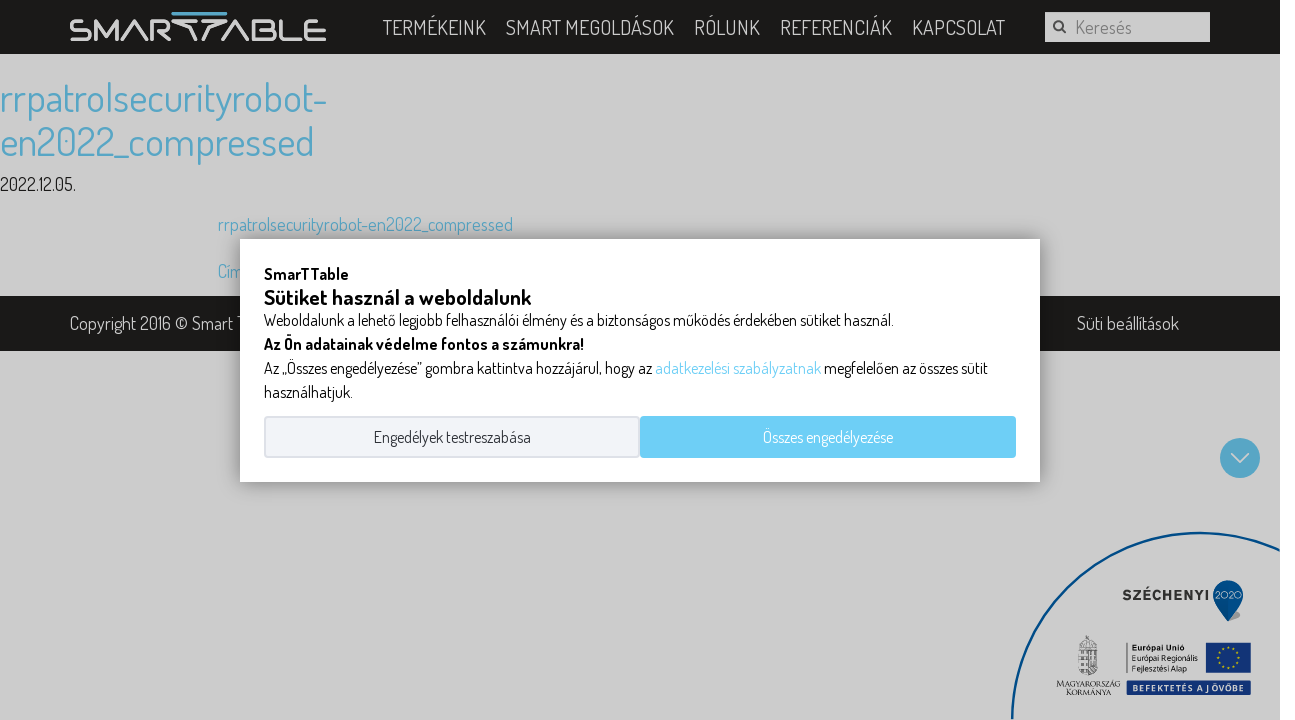

--- FILE ---
content_type: text/html; charset=UTF-8
request_url: https://smarttable.hu/termek/security-patrol-robot/rrpatrolsecurityrobot-en2022_compressed/
body_size: 14406
content:
<!doctype html>
<html lang="hu">
<head>
    <script>
        window.dataLayer = window.dataLayer || [];
        function gtag(){
            dataLayer.push(arguments);
        }
        gtag('consent', 'default', {
            'ad_storage': 'denied',
            'ad_user_data': 'denied',
            'ad_personalization': 'denied',
            'analytics_storage': 'denied'
        });
    </script>
	<meta charset="utf-8" />
	<title>rrpatrolsecurityrobot-en2022_compressed - SmarTTable</title>
	<meta name="viewport" content="width=device-width, initial-scale=1, user-scalable=0">

	<!-- css -->
	<link rel="stylesheet" href="https://smarttable.hu/wp-content/themes/smarttable/js/bootstrap/css/bootstrap.min.css" />
	<link rel="stylesheet" href="https://smarttable.hu/wp-content/themes/smarttable/js/slick/slick.css" type="text/css">
	<link rel="stylesheet" href="https://smarttable.hu/wp-content/themes/smarttable/js/slick/slick-theme.css" type="text/css">
	<link rel="stylesheet" href="https://smarttable.hu/wp-content/themes/smarttable/js/fancybox/jquery.fancybox.css" type="text/css">
	<link rel="stylesheet" href="https://smarttable.hu/wp-content/themes/smarttable/js/jqueryui/jquery-ui.min.css" type="text/css">
	<link rel="stylesheet" href="https://smarttable.hu/wp-content/themes/smarttable/style.css" />

	<!-- Fonts -->
	<link href="https://fonts.googleapis.com/css?family=Dosis:400,700&subset=latin-ext" rel="stylesheet">

	<!-- icons -->
	<link rel="icon" type="image/png" href="https://smarttable.hu/wp-content/themes/smarttable/images/favicon.png?v=2">

	<!--[if IE]>
	<script src="http://html5shiv.googlecode.com/svn/trunk/html5.js"></script>
	<![endif]-->

	<meta name='robots' content='index, follow, max-image-preview:large, max-snippet:-1, max-video-preview:-1' />

	<!-- This site is optimized with the Yoast SEO plugin v26.7 - https://yoast.com/wordpress/plugins/seo/ -->
	<link rel="canonical" href="https://smarttable.hu/termek/security-patrol-robot/rrpatrolsecurityrobot-en2022_compressed/" />
	<meta property="og:locale" content="hu_HU" />
	<meta property="og:type" content="article" />
	<meta property="og:title" content="rrpatrolsecurityrobot-en2022_compressed - SmarTTable" />
	<meta property="og:description" content="rrpatrolsecurityrobot-en2022_compressed" />
	<meta property="og:url" content="https://smarttable.hu/termek/security-patrol-robot/rrpatrolsecurityrobot-en2022_compressed/" />
	<meta property="og:site_name" content="SmarTTable" />
	<meta name="twitter:card" content="summary_large_image" />
	<script type="application/ld+json" class="yoast-schema-graph">{"@context":"https://schema.org","@graph":[{"@type":"WebPage","@id":"https://smarttable.hu/termek/security-patrol-robot/rrpatrolsecurityrobot-en2022_compressed/","url":"https://smarttable.hu/termek/security-patrol-robot/rrpatrolsecurityrobot-en2022_compressed/","name":"rrpatrolsecurityrobot-en2022_compressed - SmarTTable","isPartOf":{"@id":"https://smarttable.hu/#website"},"primaryImageOfPage":{"@id":"https://smarttable.hu/termek/security-patrol-robot/rrpatrolsecurityrobot-en2022_compressed/#primaryimage"},"image":{"@id":"https://smarttable.hu/termek/security-patrol-robot/rrpatrolsecurityrobot-en2022_compressed/#primaryimage"},"thumbnailUrl":"","datePublished":"2022-12-05T12:37:49+00:00","breadcrumb":{"@id":"https://smarttable.hu/termek/security-patrol-robot/rrpatrolsecurityrobot-en2022_compressed/#breadcrumb"},"inLanguage":"hu","potentialAction":[{"@type":"ReadAction","target":["https://smarttable.hu/termek/security-patrol-robot/rrpatrolsecurityrobot-en2022_compressed/"]}]},{"@type":"BreadcrumbList","@id":"https://smarttable.hu/termek/security-patrol-robot/rrpatrolsecurityrobot-en2022_compressed/#breadcrumb","itemListElement":[{"@type":"ListItem","position":1,"name":"Home","item":"https://smarttable.hu/"},{"@type":"ListItem","position":2,"name":"Security Patrol Robot","item":"https://smarttable.hu/termek/security-patrol-robot/"},{"@type":"ListItem","position":3,"name":"rrpatrolsecurityrobot-en2022_compressed"}]},{"@type":"WebSite","@id":"https://smarttable.hu/#website","url":"https://smarttable.hu/","name":"SmarTTable","description":"SmartTTable- Okosasztal professzionális felhasználásra!","publisher":{"@id":"https://smarttable.hu/#organization"},"potentialAction":[{"@type":"SearchAction","target":{"@type":"EntryPoint","urlTemplate":"https://smarttable.hu/?s={search_term_string}"},"query-input":{"@type":"PropertyValueSpecification","valueRequired":true,"valueName":"search_term_string"}}],"inLanguage":"hu"},{"@type":"Organization","@id":"https://smarttable.hu/#organization","name":"SmarTTable","url":"https://smarttable.hu/","logo":{"@type":"ImageObject","inLanguage":"hu","@id":"https://smarttable.hu/#/schema/logo/image/","url":"https://smarttable.hu/wp-content/uploads/2016/09/SMARTTABLE-logo_B-inv-colour.png","contentUrl":"https://smarttable.hu/wp-content/uploads/2016/09/SMARTTABLE-logo_B-inv-colour.png","width":1181,"height":1181,"caption":"SmarTTable"},"image":{"@id":"https://smarttable.hu/#/schema/logo/image/"}}]}</script>
	<!-- / Yoast SEO plugin. -->


<style id='wp-img-auto-sizes-contain-inline-css' type='text/css'>
img:is([sizes=auto i],[sizes^="auto," i]){contain-intrinsic-size:3000px 1500px}
/*# sourceURL=wp-img-auto-sizes-contain-inline-css */
</style>
<style id='classic-theme-styles-inline-css' type='text/css'>
/*! This file is auto-generated */
.wp-block-button__link{color:#fff;background-color:#32373c;border-radius:9999px;box-shadow:none;text-decoration:none;padding:calc(.667em + 2px) calc(1.333em + 2px);font-size:1.125em}.wp-block-file__button{background:#32373c;color:#fff;text-decoration:none}
/*# sourceURL=/wp-includes/css/classic-themes.min.css */
</style>
<link rel='stylesheet' id='contact-form-7-css' href='https://smarttable.hu/wp-content/plugins/contact-form-7/includes/css/styles.css?ver=6.1.4' type='text/css' media='all' />
	<style>
body.consent_modal_open{overflow:hidden;height:100vh}#bh_choices{--modal-mask: rgba(0, 0, 0, .4);--modal-shadow: 0 0 20px rgba(0, 0, 0, .4);--modal-max-width-page1: 800px;--modal-max-width-page2: 1100px;--modal-max-height: 100vh;--modal-text-color: black;--disabled-color: darkgray;--padding: 24px;--gap: 12px;--base-size: 16px;--heading-size: calc(var(--base-size) + 5px);--label-size: calc(var(--base-size) + 2px);--primary-bg-color: olive;--primary-color: white;--secondary-bg-color: #f2f4f8;--secondary-color: #2e3138;--link-color: var(--primary-bg-color,olive);width:-moz-fit-content;width:fit-content;max-height:var(--modal-max-height, 100vh);padding:0;box-shadow:var(--modal-shadow, 0 0 20px rgba(0, 0, 0, 0.4));font-size:var(--base-size, 16px);color:var(--modal-text-color, black);border:0;margin:auto}#bh_choices::backdrop{background-color:var(--modal-mask, rgba(0, 0, 0, 0.2))}#bh_choices .page{display:none}#bh_choices .page.active{display:flex;flex-flow:row wrap;align-content:flex-start;justify-content:flex-start;row-gap:var(--gap, 12px);-moz-column-gap:var(--gap, 12px);column-gap:var(--gap, 12px);padding:var(--padding, 24px)}#bh_choices .page#bh_consent_page1{max-width:var(--modal-max-width-page1, 800px)}#bh_choices .page#bh_consent_page2{max-width:var(--modal-max-width-page2, 1100px)}#bh_choices b,#bh_choices label{margin:0;padding:0}#bh_choices b.site-heading{flex:1 1 100%}#bh_choices b.page-heading{font-size:var(--heading-size, 24px);line-height:1.1}#bh_choices label{cursor:pointer;line-height:25px;font-size:var(--label-size, 18px);font-weight:500}#bh_choices input[disabled]+label{cursor:not-allowed}#bh_choices p{line-height:1.5;flex:1 1 100%}#bh_choices p a{color:var(--link-color, olive)}#bh_choices p a:focus{outline:none}#bh_choices p a:hover{color:var(--link-hv-color, green)}#bh_choices .row{display:flex;flex-flow:row nowrap;gap:8px;align-items:center}#bh_choices .consent-id{border-top:1px solid #dee1e8;padding-top:var(--gap, 12px)}#bh_choices .row{padding-top:var(--gap, 12px)}#bh_choices p:last-of-type{padding-bottom:var(--gap, 12px)}#bh_choices input[type=checkbox]{-webkit-appearance:none;-moz-appearance:none;position:relative;width:25px;min-width:25px;height:25px;border:3px solid var(--modal-text-color, black);margin:0;background:#fff;cursor:pointer}#bh_choices input[type=checkbox]:focus{outline-offset:2px;outline:0}#bh_choices input[type=checkbox]:after{content:"";opacity:0;display:block;left:5px;top:2px;position:absolute;width:7px;height:13px;border:3px solid var(--modal-text-color, black);border-top:0;border-left:0;transform:rotate(30deg);box-sizing:border-box}#bh_choices input[type=checkbox][disabled],#bh_choices input[type=checkbox][disabled]:after{border-color:var(--disabled-color, darkgray);opacity:1;cursor:not-allowed}#bh_choices input[type=checkbox]:checked{color:var(--modal-text-color, black)}#bh_choices input[type=checkbox]:checked:after{opacity:1}#bh_choices .button{outline:0 !important;font-weight:700;min-width:260px;max-width:none;text-align:center;text-decoration:none !important;padding:8px 0;background-color:var(--secondary-bg-color, black);color:var(--secondary-color, black);border:2px solid #dee1e8;border-radius:4px;flex:1 1 calc(50% - 16px);cursor:pointer}#bh_choices .button:hover{background-color:var(--secondary-color, black);color:var(--secondary-bg-color, black);border:2px solid var(--secondary-color, black)}#bh_choices .button.primary{background-color:var(--primary-bg-color, olive);border-color:var(--primary-bg-color, olive);color:var(--primary-color, white)}#bh_choices .button.primary:hover{background-color:var(--primary-color, black);color:var(--primary-bg-color, black);border:2px solid var(--primary-bg-color, black)}#bh_choices .button,#bh_choices a,#bh_choices input[type=checkbox]:after,#bh_choices #bh_choices{transition:all .25s ease-in-out}@media screen and (max-width: 1024px){#bh_choices{margin:auto 12px 12px;max-width:calc(100vw - 24px);max-height:calc(100vh - 24px);max-height:calc(100dvh - 24px);-webkit-overflow-scrolling:touch}#bh_choices .page.active{box-sizing:border-box;width:100%}}@media screen and (min-width: 541px){#bh_choices .primary{order:1}}/*# sourceMappingURL=bh-cookie-consent.css.map */#bh_choices{
	--primary-bg-color: #6ecff6;
	--link-color: #6ecff6;
}
#bh_choices p{margin:0}
#bh_choices .button{font-weight:400}
#bh_choices p a:hover{color:#6ecff6}
	</style>

    <style>
    .babelhal_imprint_block{display:grid!important;grid-template-columns: auto 1fr;column-gap:24px;row-gap:4px;width:fit-content;max-width:750px;line-height:1.5!important}
    .babelhal_imprint_block br{display: none!important}
    .babelhal_imprint_block_list_before_marker_title ul li::before{top: var(--marker_top_title,9px) !important;} 
    .babelhal_imprint_block_list_before_marker ul li::before{top: var(--marker_top,17px) !important;} 
    .babelhal_imprint_block ul li .babelhal_imprint_block__value + ul li{padding-bottom:0px!important;padding-top:0px!important;margin-top:8px !important;}
    .babelhal_imprint_block ul{margin-top:0px;margin-bottom:0px}
    .babelhal_imprint_block + .babelhal_imprint_block{margin-top:8px}
    .babelhal_imprint_block__label{}
    .babelhal_imprint_block__value{opacity:.8;}
    .babelhal_imprint_block__value--only{grid-column: 1/-1; opacity: 1;}
    .babelhal_imprint_block__value--only strong{font-size: inherit}
    .babelhal_imprint_block__value--highlighted{padding: 16px 24px 16px 72px;margin-top: 12px; margin-bottom: 0px; position: relative; background-position: 16px 16px;background-repeat: no-repeat;background-size: 44px;color: #27577d;border-radius: 8px;background-color: #FFF9D9;background-image:url("[data-uri]")}
    .babelhal_imprint_block__value--highlighted-2{padding: 16px 24px 16px 72px;margin-top: 12px; margin-bottom: 12px; position: relative; background-position: 16px 16px;background-repeat: no-repeat;background-size: 44px;color: #27577d;border-radius: 8px;background-color: #EEFAFD;background-image:url("[data-uri]")}
    .babelhal_imprint_block__value--highlighted-2::before{content:"";width:20px;height:10px;background-color:#EEFAFD;clip-path:polygon(0 100%, 50% 0, 100% 100%);position:absolute;top:-10px;left:30px;}
    @media screen and (max-width: 480px){
        .babelhal_imprint_block{row-gap:8px;}
    }
    .unique_email{display:inline-block;width:100%;white-space:nowrap;overflow:hidden;text-overflow:ellipsis;}
    .registered_sign{display:inline-block;transform:scale(1.6);transform-origin:bottom left;line-height:0;}
    </style><meta name="format-detection" content="telephone=no">
<script>
  (function(i,s,o,g,r,a,m){i['GoogleAnalyticsObject']=r;i[r]=i[r]||function(){
  (i[r].q=i[r].q||[]).push(arguments)},i[r].l=1*new Date();a=s.createElement(o),
  m=s.getElementsByTagName(o)[0];a.async=1;a.src=g;m.parentNode.insertBefore(a,m)
  })(window,document,'script','https://www.google-analytics.com/analytics.js','ga');

  ga('create', 'UA-97623240-2', 'auto');
  ga('send', 'pageview');

</script>

<!-- Facebook Pixel Code -->
<script>
!function(f,b,e,v,n,t,s){if(f.fbq)return;n=f.fbq=function(){n.callMethod?
n.callMethod.apply(n,arguments):n.queue.push(arguments)};if(!f._fbq)f._fbq=n;
n.push=n;n.loaded=!0;n.version='2.0';n.queue=[];t=b.createElement(e);t.async=!0;
t.src=v;s=b.getElementsByTagName(e)[0];s.parentNode.insertBefore(t,s)}(window,
document,'script','https://connect.facebook.net/en_US/fbevents.js');
fbq('init', '405263399822311'); // Insert your pixel ID here.
fbq('track', 'PageView');
</script>
<noscript><img height="1" width="1" style="display:none"
src="https://www.facebook.com/tr?id=405263399822311&ev=PageView&noscript=1"
/></noscript>
<!-- DO NOT MODIFY -->
<!-- End Facebook Pixel Code -->

<!-- Hotjar Tracking Code for https://smarttable.hu/ -->
<script>
    (function(h,o,t,j,a,r){
        h.hj=h.hj||function(){(h.hj.q=h.hj.q||[]).push(arguments)};
        h._hjSettings={hjid:513797,hjsv:5};
        a=o.getElementsByTagName('head')[0];
        r=o.createElement('script');r.async=1;
        r.src=t+h._hjSettings.hjid+j+h._hjSettings.hjsv;
        a.appendChild(r);
    })(window,document,'//static.hotjar.com/c/hotjar-','.js?sv=');
</script>	
	<!-- Google tag (gtag.js) -->
	<script async src="https://www.googletagmanager.com/gtag/js?id=G-LXB1Q9DRN6"></script>
	<script>
		window.dataLayer = window.dataLayer || [];
		function gtag(){dataLayer.push(arguments);}
		gtag('js', new Date());
		gtag('config', 'G-LXB1Q9DRN6');
	</script>
<style id='global-styles-inline-css' type='text/css'>
:root{--wp--preset--aspect-ratio--square: 1;--wp--preset--aspect-ratio--4-3: 4/3;--wp--preset--aspect-ratio--3-4: 3/4;--wp--preset--aspect-ratio--3-2: 3/2;--wp--preset--aspect-ratio--2-3: 2/3;--wp--preset--aspect-ratio--16-9: 16/9;--wp--preset--aspect-ratio--9-16: 9/16;--wp--preset--color--black: #000000;--wp--preset--color--cyan-bluish-gray: #abb8c3;--wp--preset--color--white: #ffffff;--wp--preset--color--pale-pink: #f78da7;--wp--preset--color--vivid-red: #cf2e2e;--wp--preset--color--luminous-vivid-orange: #ff6900;--wp--preset--color--luminous-vivid-amber: #fcb900;--wp--preset--color--light-green-cyan: #7bdcb5;--wp--preset--color--vivid-green-cyan: #00d084;--wp--preset--color--pale-cyan-blue: #8ed1fc;--wp--preset--color--vivid-cyan-blue: #0693e3;--wp--preset--color--vivid-purple: #9b51e0;--wp--preset--gradient--vivid-cyan-blue-to-vivid-purple: linear-gradient(135deg,rgb(6,147,227) 0%,rgb(155,81,224) 100%);--wp--preset--gradient--light-green-cyan-to-vivid-green-cyan: linear-gradient(135deg,rgb(122,220,180) 0%,rgb(0,208,130) 100%);--wp--preset--gradient--luminous-vivid-amber-to-luminous-vivid-orange: linear-gradient(135deg,rgb(252,185,0) 0%,rgb(255,105,0) 100%);--wp--preset--gradient--luminous-vivid-orange-to-vivid-red: linear-gradient(135deg,rgb(255,105,0) 0%,rgb(207,46,46) 100%);--wp--preset--gradient--very-light-gray-to-cyan-bluish-gray: linear-gradient(135deg,rgb(238,238,238) 0%,rgb(169,184,195) 100%);--wp--preset--gradient--cool-to-warm-spectrum: linear-gradient(135deg,rgb(74,234,220) 0%,rgb(151,120,209) 20%,rgb(207,42,186) 40%,rgb(238,44,130) 60%,rgb(251,105,98) 80%,rgb(254,248,76) 100%);--wp--preset--gradient--blush-light-purple: linear-gradient(135deg,rgb(255,206,236) 0%,rgb(152,150,240) 100%);--wp--preset--gradient--blush-bordeaux: linear-gradient(135deg,rgb(254,205,165) 0%,rgb(254,45,45) 50%,rgb(107,0,62) 100%);--wp--preset--gradient--luminous-dusk: linear-gradient(135deg,rgb(255,203,112) 0%,rgb(199,81,192) 50%,rgb(65,88,208) 100%);--wp--preset--gradient--pale-ocean: linear-gradient(135deg,rgb(255,245,203) 0%,rgb(182,227,212) 50%,rgb(51,167,181) 100%);--wp--preset--gradient--electric-grass: linear-gradient(135deg,rgb(202,248,128) 0%,rgb(113,206,126) 100%);--wp--preset--gradient--midnight: linear-gradient(135deg,rgb(2,3,129) 0%,rgb(40,116,252) 100%);--wp--preset--font-size--small: 13px;--wp--preset--font-size--medium: 20px;--wp--preset--font-size--large: 36px;--wp--preset--font-size--x-large: 42px;--wp--preset--spacing--20: 0.44rem;--wp--preset--spacing--30: 0.67rem;--wp--preset--spacing--40: 1rem;--wp--preset--spacing--50: 1.5rem;--wp--preset--spacing--60: 2.25rem;--wp--preset--spacing--70: 3.38rem;--wp--preset--spacing--80: 5.06rem;--wp--preset--shadow--natural: 6px 6px 9px rgba(0, 0, 0, 0.2);--wp--preset--shadow--deep: 12px 12px 50px rgba(0, 0, 0, 0.4);--wp--preset--shadow--sharp: 6px 6px 0px rgba(0, 0, 0, 0.2);--wp--preset--shadow--outlined: 6px 6px 0px -3px rgb(255, 255, 255), 6px 6px rgb(0, 0, 0);--wp--preset--shadow--crisp: 6px 6px 0px rgb(0, 0, 0);}:where(.is-layout-flex){gap: 0.5em;}:where(.is-layout-grid){gap: 0.5em;}body .is-layout-flex{display: flex;}.is-layout-flex{flex-wrap: wrap;align-items: center;}.is-layout-flex > :is(*, div){margin: 0;}body .is-layout-grid{display: grid;}.is-layout-grid > :is(*, div){margin: 0;}:where(.wp-block-columns.is-layout-flex){gap: 2em;}:where(.wp-block-columns.is-layout-grid){gap: 2em;}:where(.wp-block-post-template.is-layout-flex){gap: 1.25em;}:where(.wp-block-post-template.is-layout-grid){gap: 1.25em;}.has-black-color{color: var(--wp--preset--color--black) !important;}.has-cyan-bluish-gray-color{color: var(--wp--preset--color--cyan-bluish-gray) !important;}.has-white-color{color: var(--wp--preset--color--white) !important;}.has-pale-pink-color{color: var(--wp--preset--color--pale-pink) !important;}.has-vivid-red-color{color: var(--wp--preset--color--vivid-red) !important;}.has-luminous-vivid-orange-color{color: var(--wp--preset--color--luminous-vivid-orange) !important;}.has-luminous-vivid-amber-color{color: var(--wp--preset--color--luminous-vivid-amber) !important;}.has-light-green-cyan-color{color: var(--wp--preset--color--light-green-cyan) !important;}.has-vivid-green-cyan-color{color: var(--wp--preset--color--vivid-green-cyan) !important;}.has-pale-cyan-blue-color{color: var(--wp--preset--color--pale-cyan-blue) !important;}.has-vivid-cyan-blue-color{color: var(--wp--preset--color--vivid-cyan-blue) !important;}.has-vivid-purple-color{color: var(--wp--preset--color--vivid-purple) !important;}.has-black-background-color{background-color: var(--wp--preset--color--black) !important;}.has-cyan-bluish-gray-background-color{background-color: var(--wp--preset--color--cyan-bluish-gray) !important;}.has-white-background-color{background-color: var(--wp--preset--color--white) !important;}.has-pale-pink-background-color{background-color: var(--wp--preset--color--pale-pink) !important;}.has-vivid-red-background-color{background-color: var(--wp--preset--color--vivid-red) !important;}.has-luminous-vivid-orange-background-color{background-color: var(--wp--preset--color--luminous-vivid-orange) !important;}.has-luminous-vivid-amber-background-color{background-color: var(--wp--preset--color--luminous-vivid-amber) !important;}.has-light-green-cyan-background-color{background-color: var(--wp--preset--color--light-green-cyan) !important;}.has-vivid-green-cyan-background-color{background-color: var(--wp--preset--color--vivid-green-cyan) !important;}.has-pale-cyan-blue-background-color{background-color: var(--wp--preset--color--pale-cyan-blue) !important;}.has-vivid-cyan-blue-background-color{background-color: var(--wp--preset--color--vivid-cyan-blue) !important;}.has-vivid-purple-background-color{background-color: var(--wp--preset--color--vivid-purple) !important;}.has-black-border-color{border-color: var(--wp--preset--color--black) !important;}.has-cyan-bluish-gray-border-color{border-color: var(--wp--preset--color--cyan-bluish-gray) !important;}.has-white-border-color{border-color: var(--wp--preset--color--white) !important;}.has-pale-pink-border-color{border-color: var(--wp--preset--color--pale-pink) !important;}.has-vivid-red-border-color{border-color: var(--wp--preset--color--vivid-red) !important;}.has-luminous-vivid-orange-border-color{border-color: var(--wp--preset--color--luminous-vivid-orange) !important;}.has-luminous-vivid-amber-border-color{border-color: var(--wp--preset--color--luminous-vivid-amber) !important;}.has-light-green-cyan-border-color{border-color: var(--wp--preset--color--light-green-cyan) !important;}.has-vivid-green-cyan-border-color{border-color: var(--wp--preset--color--vivid-green-cyan) !important;}.has-pale-cyan-blue-border-color{border-color: var(--wp--preset--color--pale-cyan-blue) !important;}.has-vivid-cyan-blue-border-color{border-color: var(--wp--preset--color--vivid-cyan-blue) !important;}.has-vivid-purple-border-color{border-color: var(--wp--preset--color--vivid-purple) !important;}.has-vivid-cyan-blue-to-vivid-purple-gradient-background{background: var(--wp--preset--gradient--vivid-cyan-blue-to-vivid-purple) !important;}.has-light-green-cyan-to-vivid-green-cyan-gradient-background{background: var(--wp--preset--gradient--light-green-cyan-to-vivid-green-cyan) !important;}.has-luminous-vivid-amber-to-luminous-vivid-orange-gradient-background{background: var(--wp--preset--gradient--luminous-vivid-amber-to-luminous-vivid-orange) !important;}.has-luminous-vivid-orange-to-vivid-red-gradient-background{background: var(--wp--preset--gradient--luminous-vivid-orange-to-vivid-red) !important;}.has-very-light-gray-to-cyan-bluish-gray-gradient-background{background: var(--wp--preset--gradient--very-light-gray-to-cyan-bluish-gray) !important;}.has-cool-to-warm-spectrum-gradient-background{background: var(--wp--preset--gradient--cool-to-warm-spectrum) !important;}.has-blush-light-purple-gradient-background{background: var(--wp--preset--gradient--blush-light-purple) !important;}.has-blush-bordeaux-gradient-background{background: var(--wp--preset--gradient--blush-bordeaux) !important;}.has-luminous-dusk-gradient-background{background: var(--wp--preset--gradient--luminous-dusk) !important;}.has-pale-ocean-gradient-background{background: var(--wp--preset--gradient--pale-ocean) !important;}.has-electric-grass-gradient-background{background: var(--wp--preset--gradient--electric-grass) !important;}.has-midnight-gradient-background{background: var(--wp--preset--gradient--midnight) !important;}.has-small-font-size{font-size: var(--wp--preset--font-size--small) !important;}.has-medium-font-size{font-size: var(--wp--preset--font-size--medium) !important;}.has-large-font-size{font-size: var(--wp--preset--font-size--large) !important;}.has-x-large-font-size{font-size: var(--wp--preset--font-size--x-large) !important;}
/*# sourceURL=global-styles-inline-css */
</style>
</head>
<body class="attachment wp-singular attachment-template-default single single-attachment postid-380 attachmentid-380 attachment-pdf wp-theme-smarttable">
<dialog id="bh_choices" data-cookiename="bh-consent" data-cookiedomain="" data-cookieyes="" data-urlparam="bh-save-consent" data-expiredays="365" data-class="bh-show-consent-banner" data-error="Hozzájárulás mentése sikertelen." data-isbot="no">
<div id="bh_consent_page1" class="page active">
<b class="site-heading">SmarTTable</b>
<b class="page-heading">Sütiket használ a weboldalunk</b>
<p>Weboldalunk a lehető legjobb felhasználói élmény és a biztonságos működés érdekében sütiket használ.</p>
<p><b>Az Ön adatainak védelme fontos a számunkra!</b></p>
<p>Az „Összes engedélyezése” gombra kattintva hozzájárul, hogy az <a target="_blank" href="https://smarttable.hu/adatvedelem/">adatkezelési szabályzatnak</a> megfelelően az összes sütit használhatjuk.</p>
<a href="#" class="button primary" id="bh_allow_all1">Összes engedélyezése</a><a href="#" class="button" id="bh_set_details">Engedélyek testreszabása</a></div>
<div id="bh_consent_page2" class="page">
<b class="site-heading">SmarTTable</b>
<b class="page-heading">Engedélyek testreszabása</b><p class="consent-heading">Az alábbiakban megváltoztathatja az egyes sütikategóriák beállításait:</p><div class="row"><input type="checkbox" id="bh_necessary" checked disabled>
<label for="bh_necessary">Elengedhetetlen sütik engedélyezése (mindig aktív)</label>
</div><p>Az <b>elengedhetetlen sütik</b> segítenek használhatóvá tenni a weboldalunkat azáltal, hogy engedélyeznek olyan alapvető funkciókat, mint az oldalon való navigáció és a weboldal biztonságos területeihez való hozzáférés. A weboldal ezen sütik nélkül nem tud megfelelően működni.</p>
<div class="row"><input type="checkbox" id="bh_statistics">
<label for="bh_statistics">Statisztikai sütik engedélyezése</label>
</div><p>A <b>statisztikai sütik</b> segítenek az adatok névtelen (anonim) formában való gyűjtésén és jelentésén keresztül a weboldal tulajdonosának abban, hogy megértse, hogyan lépnek interakcióba a látogatók a weboldallal. <a href="https://business.safety.google/privacy/" rel="noopener" target="_blank">Google adatvédelmi nyilatkozat</a></p>
<div class="row"><input type="checkbox" id="bh_marketing">
<label for="bh_marketing">Marketing sütik engedélyezése</label>
</div><p>A <b>marketingsütik</b>et a látogatók weboldal-tevékenységének nyomon követésére használjuk. A cél az, hogy releváns hirdetéseket tegyünk közzé az egyéni felhasználók számára, valamint aktivitásra buzdítsuk őket, ez pedig még értékesebbé teszi weboldalunkat a tartalmakat közzétevő és a harmadik fél hirdetők számára.</p>
<div class="row"><input type="checkbox" id="bh_allother">
<label for="bh_allother">Minden más süti engedélyezése</label>
</div><p>A fenti kategóriákba nem sorolt összes többi süti, amit a weboldal és az azon futó szolgáltatások használni szeretnének.</p>
<p class="consent-id"><b>Hozzájárulás azonosító:</b> <span id="bh_consent_id"></span></p>
<a href="#" class="button primary" id="bh_allow_all2">Összes engedélyezése</a><a href="#" class="button" id="bh_allow_selection">Beállítások mentése</a></div>
</dialog>
<script>
// süti beállítások mentésének kezelése

var BHCC = {};
BHCC.isOpen = false;
BHCC.cookieYesCookieName = 'cookieyes-consent';
BHCC.consent = {
	'given': false,
	'consent_id': '',
	'statistic': false,
	'marketing': false,
	'other': false
};


// base64 encode current time (microsecond accuracy)
BHCC.createConsentId = function () {
	return btoa(new Date().getTime());
};


// adatok küldése POST módszerrel
BHCC.doPostRequest = async function (url, data) {
	try {
		const response = await fetch(url, { method: 'POST', cache: 'no-cache', 'body': data });
		return response;
	}
	catch (error) {
		console.log(error);
	}
	return false;
};


BHCC.disableButtons = function () {
	document.getElementById('bh_allow_all1').disabled = true;
	document.getElementById('bh_set_details').disabled = true;
	document.getElementById('bh_allow_all2').disabled = true;
	document.getElementById('bh_allow_selection').disabled = true;
};


BHCC.enableButtons = function () {
	document.getElementById('bh_allow_all1').disabled = false;
	document.getElementById('bh_set_details').disabled = false;
	document.getElementById('bh_allow_all2').disabled = false;
	document.getElementById('bh_allow_selection').disabled = false;
};


BHCC.onSaveFailed = function () {
	alert(document.getElementById('bh_choices').dataset['error']);
	BHCC.enableButtons();
};


// mentést kiváltó gombra történt kattintás
BHCC.buttonClicked = function (e) {
	e.preventDefault();
	const buttonNodeId = e.target.id;
	console.log('hozzájárulás mentés kattintás, gomb: ' + buttonNodeId);
	BHCC.disableButtons();
	const urlParam = document.getElementById('bh_choices').dataset['urlparam'];
	const queryParams = new URLSearchParams(window.location.search);
	queryParams.set(urlParam, '');
	const url = location.protocol + '//' + location.host + location.pathname + '?' + queryParams.toString();
	const consent_id = document.getElementById('bh_consent_id').innerText;
	var statistics = (document.getElementById('bh_statistics').checked ? 1 : 0);
	var marketing = (document.getElementById('bh_marketing').checked ? 1 : 0);
	var other = (document.getElementById('bh_allother').checked ? 1 : 0);
	var lang_code = (document.documentElement.getAttribute('lang') || 'hu').substr(0, 2);
	if ('bh_allow_all1' === buttonNodeId || 'bh_allow_all2' === buttonNodeId) {
		statistics = 1;
		marketing = 1;
		other = 1;
		document.getElementById('bh_statistics').checked = true;
		document.getElementById('bh_marketing').checked = true;
		document.getElementById('bh_allother').checked = true;
	}
	const formData = new FormData();
	formData.append('consent_id', consent_id);
	formData.append('statistic', statistics);
	formData.append('marketing', marketing);
	formData.append('other', other);
	formData.append('lang_code', lang_code);
	const urlSearchParams = new URLSearchParams(formData);
	const promise = BHCC.doPostRequest(url, urlSearchParams);
	promise.then(function (response) {
		if (response?.ok) {
			// új süti érték beállítása
			urlSearchParams.delete('lang_code');
			urlSearchParams.append('created', new Date().toISOString());
			BHCC.setOurCookie(urlSearchParams.toString());
			// hozzájárulás adatok átadása a Google mérőkódnak
			BHCC.updateConsentForGoogle();
			// banner elrejtése
			BHCC.closeBanner();
		} else {
			BHCC.onSaveFailed();
		}
	}).catch(function (error) {
		console.warn(error.message);
		BHCC.onSaveFailed();
	});
};


BHCC.setCookie = function (cookieName, cookieValue) {
	const cookieDomain = document.getElementById('bh_choices').dataset['cookiedomain'];
	const expireDays = document.getElementById('bh_choices').dataset['expiredays'];
	// süti összerakása
	var cookieStr = cookieName + '=' + cookieValue;
	if (cookieDomain) {
		cookieStr += '; domain=' + cookieDomain;
		// régi sütit töröljük
		document.cookie = cookieName + "=;path=/;expires=Thu, 01 Jan 1970 00:00:01 GMT";
	}
	cookieStr += '; path=/';
	cookieStr += '; max-age=' + (expireDays * 60 * 60 * 24);
	// itt lehetne a HttpOnly, de azt csak a szerver oldal állíthatja be, és akkor js oldalon nem lehetne módosítani
	cookieStr += '; secure'; // csak HTTPS protokol esetén legyen küldve
	cookieStr += '; samesite=Lax'; // fontos: külső domain forrás miatt nem lehet Strict
	document.cookie = cookieStr;
};


BHCC.setOurCookie = function (cookieValue) {
	const cookieName = document.getElementById('bh_choices').dataset['cookiename'];
	BHCC.setCookie(cookieName, cookieValue);
	BHCC.readConsentFromCookie();
	if (document.getElementById('bh_choices').dataset['cookieyes']) {
		BHCC.setCookieYesCookie();
	}
};


BHCC.setCookieYesCookie = function () {
	var urlSearchParams = new URLSearchParams();
	urlSearchParams.append('consentid', BHCC.consent.consent_id);
	urlSearchParams.append('consent', 'yes'); // alapértelmezetten van hozzájárulás a mentésnél
	urlSearchParams.append('action', 'yes');
	urlSearchParams.append('necessary', 'yes'); // erről nem lehet nyilatkozni, mindig yes
	urlSearchParams.append('functional', BHCC.consent.other ? 'yes' : 'no');
	urlSearchParams.append('analytics', BHCC.consent.statistic ? 'yes' : 'no');
	urlSearchParams.append('performance', BHCC.consent.statistic ? 'yes' : 'no');
	urlSearchParams.append('advertisement', BHCC.consent.marketing ? 'yes' : 'no');
	urlSearchParams.append('lastRenewedDate', new Date().valueOf());
	BHCC.setCookie(BHCC.cookieYesCookieName, urlSearchParams.toString().replaceAll('=', ':').replaceAll('&', ','));
}


BHCC.readCookie = function (cookieName) {
	var matches = document.cookie.match('(^|;) ?' + cookieName + '=([^;]*)(;|$)');
	return (matches ? matches[2] : null);
}


BHCC.readConsentFromCookie = function () {
	const cookieName = document.getElementById('bh_choices').dataset['cookiename'];
	var value = BHCC.readCookie(cookieName);
	BHCC.consent.given = false;
	BHCC.consent.statistic = false;
	BHCC.consent.marketing = false;
	BHCC.consent.created = null;
	if (value) {
		BHCC.consent.given = true;
		const queryParams = new URLSearchParams(value);
		BHCC.consent.consent_id = queryParams.get('consent_id');
		if ('1' === queryParams.get('statistic')) {
			BHCC.consent.statistic = true;
		}
		if ('1' === queryParams.get('marketing')) {
			BHCC.consent.marketing = true;
		}
		if ('1' === queryParams.get('other')) {
			BHCC.consent.other = true;
		}
		if (queryParams.get('created')) {
			BHCC.consent.created = queryParams.get('created');
		}
		// ha a PHP nem tudta felismerni a sütiben a hozzájárulás azonosítót, de van, akkor betesszük a dom-ba
		// Ez olyankor fordul elő, ha külső helyről (pl webmail link) nyitjuk meg a weboldalt.
		if (!document.getElementById('bh_consent_id').innerText && queryParams.get('consent_id')) {
			document.getElementById('bh_consent_id').innerText = queryParams.get('consent_id');
		}
	}
	// Ha kell CookieYes süti és még nincs, akkor létrehozzuk
	if (document.getElementById('bh_choices').dataset['cookieyes'] && BHCC.readCookie(BHCC.cookieYesCookieName) === null) {
		BHCC.setCookieYesCookie();
	}
};


BHCC.moveConsentCookie = function () {
	// ha van már sütink, és egyedi süti domaint használunk, akkor átmásoljuk a süti értékét az új domain alá:
	// a régi sütit töröljük, az újat a már beolvasott beállítások alapján összerakjuk
	const cookieDomain = document.getElementById('bh_choices').dataset['cookiedomain'];
	const cookieHasNoDate = !BHCC.consent.created;
	if (!(BHCC.consent.given && (cookieDomain || cookieHasNoDate))) {
		return;
	}
	var urlSearchParams = new URLSearchParams();
	urlSearchParams.append('consent_id', BHCC.consent.consent_id);
	urlSearchParams.append('statistic', BHCC.consent.statistic ? '1' : '0');
	urlSearchParams.append('marketing', BHCC.consent.marketing ? '1' : '0');
	urlSearchParams.append('other', BHCC.consent.other ? '1' : '0');
	urlSearchParams.append('created', new Date().toISOString());
	BHCC.setOurCookie(urlSearchParams.toString());
};


BHCC.updateConsentForGoogle = function () {
	gtag('consent', 'update', {
		'ad_storage': (BHCC.consent.marketing ? 'granted' : 'denied'),
		'ad_user_data': (BHCC.consent.marketing ? 'granted' : 'denied'),
		'ad_personalization': (BHCC.consent.marketing ? 'granted' : 'denied'),
		'analytics_storage': (BHCC.consent.statistic ? 'granted' : 'denied' ),
	});
	if (!BHCC.consent.marketing || !BHCC.consent.statistic) {
		gtag('set', 'url_passthrough', true);
	}
};


BHCC.openBanner = function () {
	console.log('hozzájárulás banner megnyitása');
	BHCC.isOpen = true;
	document.getElementById('bh_choices').showModal();
	document.getElementById('bh_choices').scrollTop = 0;
	document.body.classList.add('consent_modal_open');
};


BHCC.closeBanner = function () {
	BHCC.isOpen = false;
	document.getElementById('bh_choices').close();
	document.body.classList.remove('consent_modal_open');
};


// gombok kezelése - 1. oldal
document.getElementById('bh_allow_all1').addEventListener('click', BHCC.buttonClicked, false);
document.getElementById('bh_set_details').addEventListener('click', function (e) {
	e.preventDefault();
	document.getElementById('bh_consent_page1').classList.remove('active');
	document.getElementById('bh_consent_page2').classList.add('active');
	document.getElementById('bh_choices').scrollTop = 0;
}, false);
// gombok kezelése - 2. oldal
document.getElementById('bh_allow_all2').addEventListener('click', BHCC.buttonClicked, false);
document.getElementById('bh_allow_selection').addEventListener('click', BHCC.buttonClicked, false);
// süti olvasása, ha van
BHCC.readConsentFromCookie();
// süti domain módostása nem üres érték esetén
BHCC.moveConsentCookie();
// ha még nincs hozzájárulás azonosító, akkor most létrehozzuk és megnyitjuk a bannert
if (!document.getElementById('bh_consent_id').innerText) {
	document.getElementById('bh_consent_id').innerText = BHCC.createConsentId();
	BHCC.openBanner();
}
// Esc-re ne záródjon be a modális ablak
document.addEventListener('keydown', function (e) {
	if ('Escape' === e.key && BHCC.isOpen) {
		e.preventDefault();
	}
});
// on document ready
document.addEventListener("DOMContentLoaded", function() {
	// süti beállítás banner felnyitása adott class-ra kattintás esetén
	const changeClassName = document.getElementById('bh_choices').dataset['class'];
	var nodes = document.querySelectorAll('.' + changeClassName);
	nodes.forEach(function (node) {
		node.addEventListener('click', function (e) {
			e.preventDefault();
			BHCC.openBanner();
		}, false)
	});
});

</script>
<div id="wrapper">

<header class="header hidden-xs hidden-sm" id="top">
	<div class="container">
		<div class="row">
			<div class="col-lg-3 logo">
				<a href="https://smarttable.hu/fooldal/"><img src="https://smarttable.hu/wp-content/themes/smarttable/images/logo.png" alt="SmartTable"></a>
			</div>
			<div class="col-lg-7 col-sm-9">
				<nav class="header-nav">
				<ul id="header-nav" class="menu"><li id="menu-item-25" class="menu-item menu-item-type-post_type menu-item-object-page menu-item-25"><a href="https://smarttable.hu/termekeink/">Termékeink</a></li>
<li id="menu-item-24" class="menu-item menu-item-type-post_type menu-item-object-page menu-item-24"><a href="https://smarttable.hu/smarttable/">Smart Megoldások</a></li>
<li id="menu-item-15" class="menu-item menu-item-type-post_type menu-item-object-page menu-item-15"><a href="https://smarttable.hu/okosasztal/">Rólunk</a></li>
<li id="menu-item-23" class="menu-item menu-item-type-post_type menu-item-object-page menu-item-23"><a href="https://smarttable.hu/referenciak/">Referenciák</a></li>
<li id="menu-item-14" class="menu-item menu-item-type-post_type menu-item-object-page menu-item-14"><a href="https://smarttable.hu/okosasztal-berles/">Kapcsolat</a></li>
</ul>				</nav>
			</div>
			<div class="col-lg-2 col-sm-3">
				<form role="search" method="get" id="searchform" class="searchform" action="https://smarttable.hu/">
					<input type="text" value="" name="s" id="s" placeholder="Keresés" class="form-control input-sm">
				</form>
			</div>
		</div>
	</div>
</header>



<header class="mobile-header visible-xs visible-sm">
	<div class="container">
		<div class="row">
			<div class="col-xs-2">
				<a data-toggle="collapse" href="#mobile-menu" aria-expanded="false" aria-controls="mobile-menu"><img src="https://smarttable.hu/wp-content/themes/smarttable/images/icon-burger.png" alt="menu"></a>
			</div>
			<div class="col-xs-8">
				<div class="logo">
					<a href="https://smarttable.hu/fooldal/"><img src="https://smarttable.hu/wp-content/themes/smarttable/images/logo.png" alt="KYAT"></a>
				</div>
			</div>
			<div class="col-xs-2 text-right">
				<a data-toggle="collapse" href="#mobile-search" aria-expanded="false" aria-controls="mobile-search"><img src="https://smarttable.hu/wp-content/themes/smarttable/images/icon-search-white.png" alt="keresés"></a>
			</div>
		</div>
	</div>
	<nav class="collapse mobile-menu" id="mobile-menu">
		<div class="container">
			<ul id="mobile-nav" class="menu"><li class="menu-item menu-item-type-post_type menu-item-object-page menu-item-25"><a href="https://smarttable.hu/termekeink/">Termékeink</a></li>
<li class="menu-item menu-item-type-post_type menu-item-object-page menu-item-24"><a href="https://smarttable.hu/smarttable/">Smart Megoldások</a></li>
<li class="menu-item menu-item-type-post_type menu-item-object-page menu-item-15"><a href="https://smarttable.hu/okosasztal/">Rólunk</a></li>
<li class="menu-item menu-item-type-post_type menu-item-object-page menu-item-23"><a href="https://smarttable.hu/referenciak/">Referenciák</a></li>
<li class="menu-item menu-item-type-post_type menu-item-object-page menu-item-14"><a href="https://smarttable.hu/okosasztal-berles/">Kapcsolat</a></li>
</ul>		</div>
	</nav>
	<div class="collapse mobile-search" id="mobile-search">
		<div class="container">
			<form role="search" method="get" id="searchform" class="searchform" action="https://smarttable.hu/">
				<input type="text" value="" name="s" id="s" placeholder="Keresés" class="form-control input-sm">
			</form>
		</div>
	</div>
</header>


<section class="blog-single post-rrpatrolsecurityrobot-en2022_compressed">
		<div class="post-thumbnail" style="background-image: url();">
		<div class="inner">
			<div class="row">
				<div class="col-md-6 col-sm-8 borderright white">
					<h1 class="post-title">rrpatrolsecurityrobot-en2022_compressed</h1>
					<p class="post-date">2022.12.05.</p>
				</div>
			</div>
		</div>
	</div>
	<div class="inner">
		<div class="row">
			<div class="col-md-8 col-md-offset-2">
				<article id="post" class="post-380 attachment type-attachment status-inherit hentry">
					<p class="attachment"><a rel="gallery" class="fancybox" href='https://smarttable.hu/wp-content/uploads/2022/12/rrpatrolsecurityrobot-en2022_compressed.pdf'>rrpatrolsecurityrobot-en2022_compressed</a></p>
				</article>
			</div>
		</div>
	</div>
</section>

<aside class="blog-sidebar">
	<div class="inner">
		<div class="row">
			<div class="col-md-8 col-md-offset-2">
				<div class="row">
					<div class="col-sm-6">
						<h4>Címkék</h4>
											</div>
					<div class="col-sm-6">
						<h4>Kategóriák</h4>
												<ul class="category-list">
													</ul>
					</div>
				</div>
			</div>
		</div>
	</div>
</aside>


<footer class="footer">
	<div class="container">
		<div class="row">
			<div class="col-sm-4 footer-1">Copyright 2016 © Smart Table Minden jog fenntartva</div>
			<div class="col-sm-2 footer-2"><a href="https://smarttable.hu/impresszum/">Impresszum</a></div>
			<div class="col-sm-2 footer-2"><a href="https://smarttable.hu/palyazatok/">Pályázatok</a></div>
			<div class="col-sm-2 footer-2"><a href="https://smarttable.hu/adatvedelem/">Adatvédelem</a></div>
			<div class="col-sm-2 footer-2"><a href="#" class="bh-show-consent-banner">Süti beállítások</a></div>
					</div>
	</div>
</footer>

</div>
<button id="szechenyi-toggle" class="button closed"></button><a id="szechenyi" class="closed" href="/palyazatok/"><img src="https://smarttable.hu/wp-content/themes/smarttable/images/sz2020_erfa.svg" alt="Sz2020" width="295" height="204" class="alignright" /></a>

<script src="https://smarttable.hu/wp-content/themes/smarttable/js/jquery-1.11.1.min.js"></script>
<script src="https://smarttable.hu/wp-content/themes/smarttable/js/slick/slick.min.js"></script>
<script src="https://smarttable.hu/wp-content/themes/smarttable/js/bootstrap/js/bootstrap.min.js"></script>
<script src="https://smarttable.hu/wp-content/themes/smarttable/js/fancybox/jquery.fancybox.js"></script>
<script src="https://smarttable.hu/wp-content/themes/smarttable/js/jqueryui/jquery-ui.min.js"></script>
<script src="https://smarttable.hu/wp-content/themes/smarttable/js/scripts.js?ver=2017.5.9"></script>







<script type="speculationrules">
{"prefetch":[{"source":"document","where":{"and":[{"href_matches":"/*"},{"not":{"href_matches":["/wp-*.php","/wp-admin/*","/wp-content/uploads/*","/wp-content/*","/wp-content/plugins/*","/wp-content/themes/smarttable/*","/*\\?(.+)"]}},{"not":{"selector_matches":"a[rel~=\"nofollow\"]"}},{"not":{"selector_matches":".no-prefetch, .no-prefetch a"}}]},"eagerness":"conservative"}]}
</script>
<script type="text/javascript" src="https://smarttable.hu/wp-includes/js/dist/hooks.min.js?ver=dd5603f07f9220ed27f1" id="wp-hooks-js"></script>
<script type="text/javascript" src="https://smarttable.hu/wp-includes/js/dist/i18n.min.js?ver=c26c3dc7bed366793375" id="wp-i18n-js"></script>
<script type="text/javascript" id="wp-i18n-js-after">
/* <![CDATA[ */
wp.i18n.setLocaleData( { 'text direction\u0004ltr': [ 'ltr' ] } );
//# sourceURL=wp-i18n-js-after
/* ]]> */
</script>
<script type="text/javascript" src="https://smarttable.hu/wp-content/plugins/contact-form-7/includes/swv/js/index.js?ver=6.1.4" id="swv-js"></script>
<script type="text/javascript" id="contact-form-7-js-translations">
/* <![CDATA[ */
( function( domain, translations ) {
	var localeData = translations.locale_data[ domain ] || translations.locale_data.messages;
	localeData[""].domain = domain;
	wp.i18n.setLocaleData( localeData, domain );
} )( "contact-form-7", {"translation-revision-date":"2025-06-30 16:09:30+0000","generator":"GlotPress\/4.0.1","domain":"messages","locale_data":{"messages":{"":{"domain":"messages","plural-forms":"nplurals=2; plural=n != 1;","lang":"hu"},"This contact form is placed in the wrong place.":["Ez a kapcsolatfelv\u00e9teli \u0171rlap rossz helyre ker\u00fclt."],"Error:":["Hiba:"]}},"comment":{"reference":"includes\/js\/index.js"}} );
//# sourceURL=contact-form-7-js-translations
/* ]]> */
</script>
<script type="text/javascript" id="contact-form-7-js-before">
/* <![CDATA[ */
var wpcf7 = {
    "api": {
        "root": "https:\/\/smarttable.hu\/wp-json\/",
        "namespace": "contact-form-7\/v1"
    }
};
//# sourceURL=contact-form-7-js-before
/* ]]> */
</script>
<script type="text/javascript" src="https://smarttable.hu/wp-content/plugins/contact-form-7/includes/js/index.js?ver=6.1.4" id="contact-form-7-js"></script>

</body>
</html>

--- FILE ---
content_type: text/css
request_url: https://smarttable.hu/wp-content/themes/smarttable/style.css
body_size: 4805
content:
/*
Theme Name: SmartTable
Theme URL: 
Author: Stilldesign
Author URL: https://stilldesign.hu/
Description: -
Version: 1.0
*/

html {
	font-family: 'Dosis', sans-serif;
	background: #ffffff;
}

#wrapper {}

body {
	overflow-y: scroll;
	background: #ffffff;
	font-family: 'Dosis', sans-serif;
	color: #201f1e;
	font-size: 18px;
}

h1 {
	font-weight: normal;
	font-size: 40px;
	color: #6ecff6;
}

h2 {
	font-weight: normal;
	font-size: 30px;
	color: #6ecff6;
}

h3 {
	font-weight: normal;
	font-size: 24px;
	color: #6ecff6;
}

h4 {
	font-weight: normal;
	font-size: 18px;
	color: #6ecff6;
}

a {
	color: #6ecff6;
	text-decoration: none;
	cursor: pointer;
	-webkit-transition: .3s ease-in-out;
	-moz-transition: .3s ease-in-out;
	-o-transition: .3s ease-in-out;
	transition: .3s ease-in-out;
}

a:hover { color: #201f1e; text-decoration: underline; }

a:focus { color: #201f1e; outline: none; text-decoration: none; }

p, ul { margin-bottom: 15px; }

img {
	max-width: 100%;
	height: auto;
}

body hr {
	clear: both;
	border-color: #ccc;
	margin: 30px 0;
}

iframe {
	max-width: 100%;
}

.fulllink {
	position: absolute;
	left: 0;
	top: 0;
	width: 100%;
	height: 100%;
	display: block;
}

.white-page {
	background: #fff;
	padding-top: 50px;
}

.blue-page {
	background: #6ecff6 url(images/blue-bg.jpg) no-repeat center bottom;
	padding-top: 50px;
	padding-bottom: 150px;
	position: relative;
	min-height: calc(100vh - 155px);
}

.blue-page h1,
.blue-page h2,
.blue-page h3,
.blue-page h4 {
	color: #fff;
}

.section-title {
	text-align: center;
	margin: 0 0 50px;
}

.section-title span {
	font-size: 30px;
}

.noborder {
	border: none !important;
}

/*-----------------------------------*\
	$HEADER
\*-----------------------------------*/

.header {
	background: #201f1e;
	padding: 12px 0;
}

.header-nav {
	display: block;
}

.header-nav ul {
	margin: 0;
	padding: 0;
	font-size: 0;
	text-align: right;
}

.header-nav ul li {
	display: inline-block;
	margin: 0 20px;
}

.header-nav ul li a {
	display: block;
	text-transform: uppercase;
	font-size: 22px;
	line-height: 30px;
	color: #fff;
}

.header-nav ul li a:hover {
	text-decoration: none;
	color: #6ecff6;
}

.searchform .form-control {
	border: none;
	padding-left: 30px;
	background-image: url(images/icon-search.png);
	background-repeat: no-repeat;
	background-position: left center;
}

/*-----------------------------------*\
	$MOBILE HEADER
\*-----------------------------------*/

.mobile-header {
	background: #201f1e;
	padding: 12px 0;
}

.mobile-menu ul {
	margin: 10px 0 0;
	padding: 0;
	background: rgba(255,255,255,.1);
}

.mobile-menu ul li {
	list-style: none;
}

.mobile-menu ul li a {
	display: block;
	color: #fff;
	padding: 5px 10px;
}

.mobile-menu a {
	color: #fff;
}

.mobile-search form {
	margin: 10px 0 0;
}

/*-----------------------------------*\
	$FOOTER
\*-----------------------------------*/

.footer {
	background: #201f1e;
	color: #fff;
	padding: 15px 0;
	position: relative;
	z-index: 4;
}

.footer a {
	color: #fff;
}

.footer-2 {
	text-align: center;
}

.footer-3 {
	text-align: right;
}

.footer-3 img {
	position: relative;
	top: -3px;
}

/*-----------------------------------*\
	$INTRO
\*-----------------------------------*/

.videobg {
  position: absolute;
  width: 100%; /* Set video container element width here */
  height: 100%; /* Set video container element height here */
  overflow: hidden;
  background: #111; /* bg color, if video is not high enough */
}

/* horizontally center the video */
.videobg-width {
  position: absolute;
  width: 100%; /* Change width value to cover more area*/
  height: 100%;
  left: -9999px;
  right: -9999px;
  margin: auto;
}

/* set video aspect ratio and vertically center */
.videobg-aspect {
  position: absolute;
  width: 100%;
  height: 0;
  top: -9999px;
  bottom: -9999px;
  margin: auto;
  padding-bottom: 56.25%; /* 16:9 ratio */
  overflow: hidden;
  
}

.videobg-make-height {
  position: absolute;
  top: 0; right: 0; bottom: 0; left: 0;
}

.videobg-hide-controls {
  box-sizing: content-box;
  position: relative;
  height: 100%;
  width: 100%;
  /* Vimeo timeline and play button are ~55px high */
  padding: 55px 97.7777px; /* 16:9 ratio */
  top: -55px; 
  left: -97.7777px; /* 16:9 ratio */
}

.videobg iframe {
  position: absolute;
  width: 100%;
  height: 100%;
  top: 0;
  left: 0;
  border: 0 none;
}

.introbg {
	display: none;
}

.intro-overlay {
	position: absolute;
	left: 50%;
	top: calc(50% + 150px);
	width: 200px;
	height: 100px;
	margin-left: -100px;
	text-align: center;
}

.intro-overlay .btn.btn-line {
	opacity: .4;
	background: rgba(255,255,255,.3);
}

.intro-overlay .btn.btn-line:hover {
	opacity: 1;
}

/*-----------------------------------*\
	$HOME
\*-----------------------------------*/

.home-slider-outer {
	background: #6ecff6 url(images/blue-bg.jpg) no-repeat center bottom;
	color: #fff;
	padding-bottom: 100px;
}

.home-slider .slick-slide {
	padding: 100px 0;
}

.home-slider .slick-slide h3 {
	color: #fff;
}

.home-slider .slick-slide img {
	display: inline-block;
}

.home-slider .slick-prev,
.home-slider .slick-next {
    width: 30px;
    height: 70px;
    z-index: 10;
}

.home-slider .slick-prev {
    left: 30px;
    background: url(images/home-slider-prev.png) no-repeat center center;
}

.home-slider .slick-next {
    right: 30px;
    background: url(images/home-slider-next.png) no-repeat center center;
}

.home-slider .slick-prev:before,
.home-slider .slick-next:before {
    display: none;
}

.home-circles {
	text-align: center;
	color: #6ecff6;
	padding: 80px 0 60px;
}

.home-circle {
	width: 20%;
	float: left;
	position: relative;
}

.home-circle > span {
	display: block;
	margin: 0 auto;
	border-radius: 50%;
	border: 2px solid #6ecff6;
	background: #fff;
	position: relative;
	-webkit-transition: .3s ease-in-out;
	-moz-transition: .3s ease-in-out;
	-o-transition: .3s ease-in-out;
	transition: .3s ease-in-out;
}

.home-circle > span:hover {
	background: #6ecff6;
	color: #fff;
}

.hcc {
	width: 1px;
	height: 1px;
	position: absolute;
	left: 50%;
	top: 50%;
}

.line {
	width: 100%;
	height: 1px;
	background: #6ecff6;
}

.home-circle.circle1,
.home-circle.circle5 {
	font-size: 8px;
	margin-top: 60px;
}

.home-circle.circle1 > span,
.home-circle.circle5 > span {
	font-size: 10px;
	width: 56px;
	height: 56px;
	line-height: 52px;
}

.home-circle.circle2,
.home-circle.circle4 {
	font-size: 14px;
	margin-top: 100px;
}

.home-circle.circle2 > span,
.home-circle.circle4 > span {
	font-size: 18px;
	width: 100px;
	height: 100px;
	line-height: 96px;
}

.home-circle.circle3 {
	font-size: 20px;
}

.home-circle.circle3 > span {
	font-size: 24px;
	width: 136px;
	height: 136px;
	line-height: 132px;
}

.home-cats {
	background: #f9faf9;
	padding: 30px 0;
}

.home-cat-box {
	text-align: center;
	margin-bottom: 30px;
}

.home-contact {
	position: relative;
	padding: 30px 0 50px;
}

.home-contact .contact-map {
	left: 0;
	width: 100%;
}

.home-contact .contact-box {
	border: none;
	box-shadow: 0 1px 6px rgba(0,0,0,.1);
}

/*-----------------------------------*\
	$REFERENCIAK
\*-----------------------------------*/

.ref-box {
	text-align: center;
	margin-bottom: 30px;
}

.ref-box a {
	position: relative;
	display: block;
}

.ref-box a:after {
	content: "";
	background: rgba(255,255,255,.8) url(images/ref-hover.png) no-repeat center center;
	position: absolute;
	left: 0;
	top: 0;
	width: 100%;
	height: 100%;
	opacity: 0;
	-webkit-transition: .3s ease-in-out;
	-moz-transition: .3s ease-in-out;
	-o-transition: .3s ease-in-out;
	transition: .3s ease-in-out;
}

.ref-box a:hover:after {
	opacity: 1;
}

/*-----------------------------------*\
	$PRODUCT CATS
\*-----------------------------------*/

.category-box {
	display: block;
	text-align: center;
	color: #fff;
	position: relative;
	z-index: 5;
	padding: 50px 0;
}

.category-box:after {
	content: "";
	width: 1px;
	height: 1px;
	position: absolute;
	left: 50%;
	top: 45%;
	z-index: -1;
	box-shadow: 0 0 70px 70px rgba(255,255,255,0);
	-webkit-transition: .3s ease-in-out;
	-moz-transition: .3s ease-in-out;
	-o-transition: .3s ease-in-out;
	transition: .3s ease-in-out;
}

.category-box:hover {
	text-decoration: none;
}

.slick-current .category-box:after {
	box-shadow: 0 0 70px 70px rgba(255,255,255,0.8);
}

.category-box img,
.subcat-box img {
	margin: 0 auto;
}

.subcat-slider {
	text-align: center;
}

.subcat-box {
	text-align: center;
	width: 200px;
	display: inline-block;
	border-right: 2px solid rgba(255,255,255,.7);
	margin-bottom: 50px;
	position: relative;
	z-index: 5;
}

.subcat-box:last-child {
	border-right: none;
}

.subcat-box:after {
	content: "";
	width: 1px;
	height: 1px;
	position: absolute;
	left: 50%;
	top: 50%;
	z-index: -1;
	box-shadow: 0 0 50px 40px rgba(255,255,255,0);
	-webkit-transition: .3s ease-in-out;
	-moz-transition: .3s ease-in-out;
	-o-transition: .3s ease-in-out;
	transition: .3s ease-in-out;
}

.subcat-box:hover {
	text-decoration: none;
}

.subcat-box:hover:after {
	box-shadow: 0 0 40px 40px rgba(255,255,255,0.5);
}

.subcat-box img {
	width: 100px;
}

/*-----------------------------------*\
	$PRODUCT SLIDER
\*-----------------------------------*/

.product-slide-box {
	background: #fff;
	padding: 25px;
	margin: 50px -100px 0;
	z-index: 10;
	position: relative;
	-webkit-transition: .3s ease-in-out;
	-moz-transition: .3s ease-in-out;
	-o-transition: .3s ease-in-out;
	transition: .3s ease-in-out;
}

.product-slide-box h3 {
	color: #6ecff6;
	margin: 0;
}

.product-slide-box .product-image {
	position: relative;
	margin: -50px -20px 0 -50px;
}

.product-slider .slick-prev-slide .product-slide-box {
	opacity: .5;
	-webkit-transform: perspective(60em) rotateY(-45deg) scale(.8) translate(-120px, 0px);
	-moz-transform: perspective(60em) rotateY(-45deg) scale(.8) translate(-120px, 0px);
	-ms-transform: perspective(60em) rotateY(-45deg) scale(.8) translate(-120px, 0px);
	-o-transform: perspective(60em) rotateY(-45deg) scale(.8) translate(-120px, 0px);
	transform: perspective(60em) rotateY(-45deg) scale(.8) translate(-120px, 0px);
}

.product-slider .slick-next-slide {
	z-index: 0;
}

.product-slider .slick-next-slide .product-slide-box {
	opacity: .5;
	z-index: 0;
	-webkit-transform: perspective(60em) rotateY(45deg) scale(.8) translate(120px, 0px);
	-moz-transform: perspective(60em) rotateY(45deg) scale(.8) translate(120px, 0px);
	-ms-transform: perspective(60em) rotateY(45deg) scale(.8) translate(120px, 0px);
	-o-transform: perspective(60em) rotateY(45deg) scale(.8) translate(120px, 0px);
	transform: perspective(60em) rotateY(45deg) scale(.8) translate(120px, 0px);
}

.product-slider .slick-prev2-slide .product-slide-box {
	opacity: 0;
	-webkit-transform: perspective(60em) rotateY(45deg) scale(.3) translate(-30%, 0px);
	-moz-transform: perspective(60em) rotateY(45deg) scale(.3) translate(-30%, 0px);
	-ms-transform: perspective(60em) rotateY(45deg) scale(.3) translate(-30%, 0px);
	-o-transform: perspective(60em) rotateY(45deg) scale(.3) translate(-30%, 0px);
	transform: perspective(60em) rotateY(45deg) scale(.3) translate(-30%, 0px);
}

.product-slider .slick-next2-slide .product-slide-box {
	opacity: 0;
	-webkit-transform: perspective(60em) rotateY(-45deg) scale(.3) translate(-30%, 0%);
	-moz-transform: perspective(60em) rotateY(-45deg) scale(.3) translate(-30%, 0%);
	-ms-transform: perspective(60em) rotateY(-45deg) scale(.3) translate(-30%, 0%);
	-o-transform: perspective(60em) rotateY(-45deg) scale(.3) translate(-30%, 0%);
	transform: perspective(60em) rotateY(-45deg) scale(.3) translate(-30%, 0%);
}

.product-slider .slick-prev,
.product-slider .slick-next {
    width: 15px;
    height: 35px;
    z-index: 10;
    /*top: auto;
    bottom: -70px;*/
}

.product-slider .slick-prev {
    left: 23%;
    background: url(images/home-slider-prev.png) no-repeat center center / 15px 35px;
}

.product-slider .slick-next {
    right: 23%;
    background: url(images/home-slider-next.png) no-repeat center center / 15px 35px;
}

.product-slider .slick-prev:before,
.product-slider .slick-next:before {
    display: none;
}

/*-----------------------------------*\
	$PRODUCT
\*-----------------------------------*/

.product-gal {}

.product-gal-nav {
	margin-left: -8px;
	margin-right: -8px;
}

.product-gal-nav .slick-slide {
	padding: 8px;
}

.product-gal-nav .slick-slide img {
	border: 1px solid #e1e1e1;
}

/*-----------------------------------*\
	$CONTACT
\*-----------------------------------*/

.contact-box {
	background: #fff;
	box-shadow: 0 1px 6px rgba(0,0,0,.07);
	border: 1px solid #6ecff6;
	padding: 20px;
	color: #201f1e;
	margin-bottom: 30px;
}

.contact-box h1,
.contact-box h2,
.contact-box h3,
.contact-box h4 {
	color: #6ecff6;
}

.contact-box h3 {
	margin-top: 0;
}

.contact-map {
	position: absolute;
	left: 55%;
	top: 0;
	width: 45%;
	height: 100%;
	background: #fff;
}

/*-----------------------------------*\
	$SEARCH
\*-----------------------------------*/

.search-page .section-title {
	text-align: left;
}

.search-box {
	margin-bottom: 30px;
	color: #000;
}

.search-box h2 a {
	color: #fff;
}

.search-box .btn {
	margin-left: 15px;
}

.pagination {
	text-align: right;
	margin: 30px 0;
	display: block;
}

.pagination a {
	margin: 0 2px;
	color: #000;
}

.pagination span {
	margin: 0 2px;
	color: #fff;
}

/*-----------------------------------*\
	$PAGE
\*-----------------------------------*/

.single-page {
	padding: 50px 0;
}

/*.single-page h1,
.single-page h2,
.single-page h3,
.single-page h4 {
	color: #201f1e;
}*/

.single-page iframe {
	display: block;
	margin: 30px auto;
}

.single-page table {
	width: 100%;
}

.single-page th {
	background: #6ecff6;
	font-weight: normal;
	color: #fff;
	text-align: center;
	padding: 10px 5px;
	border-right: 1px solid #fff;
	border-left: 1px solid #6ecff6;
}

.single-page th:last-child {
	border-right: 1px solid #6ecff6;
}

.single-page td {
	border: 1px solid #6ecff6;
	text-align: center;
	padding: 10px 5px;
}

.page-gallery {
	background: #6ecff6 url(images/blue-bg.jpg) no-repeat center bottom;
}

.page-gallery h2 {
	color: #fff;
}

.page-slider-outer {
	padding: 0 90px 100px;
	position: relative;
}

.page-slider .slick-slide {
	padding: 0 10px;
}

.page-slider a {
	position: relative;
	display: block;
}

.page-slider a:after {
	content: "";
	background: rgba(255,255,255,.8) url(images/ref-hover.png) no-repeat center center;
	position: absolute;
	left: 0;
	top: 0;
	width: 100%;
	height: 100%;
	opacity: 0;
	-webkit-transition: .3s ease-in-out;
	-moz-transition: .3s ease-in-out;
	-o-transition: .3s ease-in-out;
	transition: .3s ease-in-out;
}

.page-slider a:hover:after {
	opacity: 1;
}

.page-slider a.fancybox + p {
	display: none;
}

.page-slider .slick-prev,
.page-slider .slick-next {
    width: 30px;
    height: 70px;
    z-index: 10;
}

.page-slider .slick-prev {
    left: -50px;
    background: url(images/home-slider-prev.png) no-repeat center center;
}

.page-slider .slick-next {
    right: -50px;
    background: url(images/home-slider-next.png) no-repeat center center;
}

.page-slider .slick-prev:before,
.page-slider .slick-next:before {
    display: none;
}

/*-----------------------------------*\
	$ACCORDION
\*-----------------------------------*/

body .accordion {
	margin: 0 0 30px;
}

body .ui-accordion .ui-accordion-header {
	background: #6ecff6;
	font-size: 22px;
	color: #fff;
	padding: 10px 10px 10px 50px;
	position: relative;
}

body .ui-accordion .ui-accordion-header:before {
	content: "+";
	position: absolute;
	left: 20px;
	top: 5px;
	font-size: 24px;
}

body .ui-accordion .ui-accordion-header.ui-accordion-header-active:before {
	content: "-";
}

body .ui-accordion .ui-accordion-content {
	padding: 10px;
	border: 1px solid #6ecff6;
}

/*-----------------------------------*\
	$WPCF7
\*-----------------------------------*/

div.wpcf7 img.ajax-loader {
	margin: 15px 10px 0 0;
}

body span.wpcf7-not-valid-tip {
	position: relative;
	top: -10px;
	font-size: 12px;
	font-weight: bold;
	text-transform: uppercase;
	text-align: left;
	display: block;
}

body .pricing-form span.wpcf7-not-valid-tip {
	color: #fff;
}

body div.wpcf7-response-output {
	margin: -24px 0 30px!important;
	clear: both;
	-webkit-border-radius: 3px;
	-moz-border-radius: 3px;
	border-radius: 3px;
}

body .invalid div.wpcf7-response-output {
	border: none;
	color: #fff;
	background: #e07812;
	text-align: left;
	font-weight: bold;
}

div.wpcf7 img.ajax-loader {
	position: absolute;
}

/*-----------------------------------*\
	$FANCYBOX
\*-----------------------------------*/

body .fancybox-overlay {
    background: rgba(255,255,255,.8);
}

body .fancybox-opened .fancybox-skin {
    background: #ddd;
    border-radius: 0;
    box-shadow: 0 5px 20px rgba(0,0,0,.1);
}

/*-----------------------------------*\
	$BOOTSTRAP COLS
\*-----------------------------------*/

.row.nomargin {
	margin-left: 0;
	margin-right: 0;
}

.row.nomargin .col-lg-1, .row.nomargin .col-lg-10, .row.nomargin .col-lg-11, .row.nomargin .col-lg-12, .row.nomargin .col-lg-2, .row.nomargin .col-lg-3, .row.nomargin .col-lg-4, .row.nomargin .col-lg-5, .row.nomargin .col-lg-6, .row.nomargin .col-lg-7, .row.nomargin .col-lg-8, .row.nomargin .col-lg-9, .row.nomargin .col-md-1, .row.nomargin .col-md-10, .row.nomargin .col-md-11, .row.nomargin .col-md-12, .row.nomargin .col-md-2, .row.nomargin .col-md-3, .row.nomargin .col-md-4, .row.nomargin .col-md-5, .row.nomargin .col-md-6, .row.nomargin .col-md-7, .row.nomargin .col-md-8, .row.nomargin .col-md-9, .row.nomargin .col-sm-1, .row.nomargin .col-sm-10, .row.nomargin .col-sm-11, .row.nomargin .col-sm-12, .row.nomargin .col-sm-2, .row.nomargin .col-sm-3, .row.nomargin .col-sm-4, .row.nomargin .col-sm-5, .row.nomargin .col-sm-6, .row.nomargin .col-sm-7, .row.nomargin .col-sm-8, .row.nomargin .col-sm-9, .row.nomargin .col-xs-1, .row.nomargin .col-xs-10, .row.nomargin .col-xs-11, .row.nomargin .col-xs-12, .row.nomargin .col-xs-2, .row.nomargin .col-xs-3, .row.nomargin .col-xs-4, .row.nomargin .col-xs-5, .row.nomargin .col-xs-6, .row.nomargin .col-xs-7, .row.nomargin .col-xs-8, .row.nomargin .col-xs-9 {
	padding-left: 0;
	padding-right: 0;
	max-width: 100%;
}

.row .col-lg-1, .row .col-lg-10, .row .col-lg-11, .row .col-lg-12, .row .col-lg-2, .row .col-lg-3, .row .col-lg-4, .row .col-lg-5, .row .col-lg-6, .row .col-lg-7, .row .col-lg-8, .row .col-lg-9, .row .col-md-1, .row .col-md-10, .row .col-md-11, .row .col-md-12, .row .col-md-2, .row .col-md-3, .row .col-md-4, .row .col-md-5, .row .col-md-6, .row .col-md-7, .row .col-md-8, .row .col-md-9, .row .col-sm-1, .row .col-sm-10, .row .col-sm-11, .row .col-sm-12, .row .col-sm-2, .row .col-sm-3, .row .col-sm-4, .row .col-sm-5, .row .col-sm-6, .row .col-sm-7, .row .col-sm-8, .row .col-sm-9, .row .col-xs-1, .row .col-xs-10, .row .col-xs-11, .row .col-xs-12, .row .col-xs-2, .row .col-xs-3, .row .col-xs-4, .row .col-xs-5, .row .col-xs-6, .row .col-xs-7, .row .col-xs-8, .row .col-xs-9 {
	max-width: 100%;
}

.col-xs-1-5 {
	position: relative;
	min-height: 1px;
	padding-right: 15px;
	padding-left: 15px;
	float: left;
	width: 20%;
}

.col-sm-1-5 {
	position: relative;
	min-height: 1px;
	padding-right: 15px;
	padding-left: 15px;
}

@media (min-width: 768px) {

	.col-sm-1-5 {
		float: left;
		width: 20%;
	}

}

/*-----------------------------------*\
	$WORDPRESS
\*-----------------------------------*/

img.alignleft,
img.alignright,
img.aligncenter {
	border-radius: 3px;
}

img.alignleft {
	float: left;
	margin: 0 15px 30px 0;
	max-width: 50%;
}

img.alignright {
	float: right;
	margin: 0 0 15px 30px;
	max-width: 50%;
}

img.aligncenter {
	display: block;
	margin: 20px auto;
}

.wp-caption.alignnone {
	max-width: 100%;
	position: relative;
	overflow: hidden;
	margin: 0 0 15px;
}

.wp-caption-text {
	position: absolute;
	left: 0;
	bottom: 0;
	color: #fff;
	font-size: 40px;
	width: 100%;
	padding: 20px;
	margin: 0;
	background: rgba(0,0,0,.4);
	box-shadow: 0 0 50px rgba(0,0,0,0.8);
}

/*-----------------------------------*\
	$INPUTS
\*-----------------------------------*/

.form-control {
	border-radius: 0;
	border: 1px solid #6ecff6;
}

textarea.form-control {
	height: 130px;
}

.input-sm {
	font-size: 18px;
}

.btn {
	background: #6ecff6;
	color: #fff;
	height: 40px;
	border-radius: 0;
	font-size: 20px;
	padding: 5px 30px;
}

.btn.fullwidth {
	width: 100%;
	display: block;
	text-align: center;
}

.btn.white {
	background: #fff;
	color: #6ecff6;
}

.btn.white:hover {
	background: none;
	color: #fff;
	border: 1px solid #fff;
}

.btn.btn-line {
	background: transparent;
	border: 1px solid #fff;
	color: #fff;
}

.btn.btn-line:hover {
	background: #fff;
	color: #6ecff6;
}

.checkbox,
.radio {}

	.checkbox input,
	.radio input {
		display: none;
	}

	.checkbox label,
	.radio label {
		padding-left: 25px;
		position: relative;
		cursor: pointer;
	}

	.checkbox input + label:before {
		content: "";
		position: absolute;
		left: 0;
		top: 1px;
		width: 16px;
		height: 16px;
		background: #fff;
		border: 1px solid #999999;
	}

	.checkbox input:checked + label:after {
		content: "";
		position: absolute;
		left: 3px;
		top: 4px;
		width: 10px;
		height: 10px;
		background: #593d4a;
	}

	.radio input + label:before {
		content: "";
		position: absolute;
		left: 0;
		top: 1px;
		width: 17px;
		height: 17px;
		background: #fff;
		border: 1px solid #999999;
		-webkit-border-radius: 100%;
		-moz-border-radius: 100%;
		border-radius: 100%;
	}

	.radio input:checked + label:after {
		content: "";
		position: absolute;
		left: 3px;
		top: 4px;
		width: 11px;
		height: 11px;
		background: #593d4a;
		-webkit-border-radius: 100%;
		-moz-border-radius: 100%;
		border-radius: 100%;
	}

/*-----------------------------------*\
	$BÁBELHAL
\*-----------------------------------*/

.prospektus{background:#201f1e;padding:20px 0;text-align:center}
.prospektus a{line-height:40px;color:#fff;padding:0 30px;border:1px solid #fff;margin:0 auto;display:inline-block;text-transform:uppercase;text-decoration:none}
.prospektus a:hover{color:#201f1e;background-color:#fff}

/*-----------------------------------*\
	$RESPONSIVE
\*-----------------------------------*/

.showmobile, .showtablet { display: none; }

@media (min-width: 1600px) {

	.container {
		width: 1560px;
	}

}

@media (max-width: 1599px) {

	.header-nav ul li {
		margin: 0 10px;
	}

	.header-nav ul li a {
		font-size: 20px;
	}

}

@media (max-width: 1199px) {

	.logo {
		text-align: center;
		margin-bottom: 20px;
	}

	.header-nav ul {
		text-align: left;
	}

}

@media (max-width: 991px) {

	.contact-map {
		left: 50%;
		width: 50%;
	}

	.subcat-box {
		width: 160px;
	}

	.product-slider .slick-prev {
	    left: 18%;
	}

	.product-slider .slick-next {
	    right: 18%;
	}

	.product-slide-box table,
	.product-slide-box tr,
	.product-slide-box td {
		display: block;
	}

	.product-slide-box td:last-child {
		margin-bottom: 5px;
	}

}

@media (max-width: 767px) {

	.logo {
		margin: 0;
	}

	.footer {
		text-align: center;
	}

	.footer-2 {
		text-align: center;
	}

	.footer-3 {
		text-align: center;
	}

	.blue-page {
		padding-top: 20px;
	}

	.contact-map {
		position: relative;
		left: auto;
		width: 100%;
		height: 300px;
	}

	.category-box {
		margin-bottom: 30px;
	}

	.category-box img {
		width: 40px;
	}

	.home-slider .slick-prev,
	.home-slider .slick-next {
		display: none !important;
	}

	.home-slider .slick-slide {
		text-align: center;
	}

	.home-circles {
		padding: 30px 0 50px;
	}

	.home-circle {
		width: 100%;
		float: none;
	}

	.home-circle.circle1,
	.home-circle.circle2,
	.home-circle.circle3,
	.home-circle.circle4,
	.home-circle.circle5 {
		margin: 0 0 30px;
	}

	.line {
		display: none;
	}

	.category-box:after {
		box-shadow: 0 0 30px 20px rgba(255,255,255,0);
	}

	.slick-current .category-box:after {
		box-shadow: 0 0 30px 20px rgba(255,255,255,.8);
	}

	.category-box h3 {
		font-size: 14px;
	}

	.subcat-box {
		width: 140px;
		border-right: none;
	}

	.videobg {
		display: none;
	}

	.introbg {
		display: block;
		position: absolute;
		width: 100%;
		height: 100%;
		overflow: hidden;
		background: #111 url(images/logo.png) no-repeat center center;
	}

	.intro-overlay a {
		opacity: 1 !important;
	}

}
/* sz2020 */
#szechenyi-toggle {
	display: block;
	position: fixed;
	bottom: 242px;
	right: 20px;
	margin: 0;
	padding: 0;
	width: 40px;
	height: 40px;
	border: 0;
	border-radius: 20px;
	background: hsl(197.21deg 88.31% 69.8%) url(/wp-content/themes/smarttable/images/next.svg) center center no-repeat;
	transition: all .4s ease;
	background-size: 20px;
	outline: none;
	z-index: 3;
	cursor: pointer;
	transform: rotate(90deg);
	&:hover{
		background-color: hsl(197.21deg 88.31% 49.8%);
	}
}
#szechenyi {display: block;
	position: fixed;
	bottom: 0;
	right: 0;
	width: 295px;
	height: 204px;
	transition: all .4s ease;
	z-index: 3;
}
#szechenyi img{
	max-width: 100%;
}
#szechenyi.closed {
	transform: translateY(100%);
}
#szechenyi-toggle.closed {
	bottom: 10px;
	transform: rotate(-90deg);
}

.grid_table{display:grid;grid-template-columns:1fr 1fr;margin-bottom:30px}
.grid_table	div{border-bottom: 1px solid;padding:8px 0}
.grid_table	.th{font-weight:700;border-bottom:1px solid}
.grid_table	div:nth-child(odd){padding-right:30px}

@media screen and (max-width:560px){
	body .grid_table{grid-template-columns:1fr}
	body .grid_table .th{display:none}
	body .grid_table div{border-bottom:0}
	body .grid_table div:nth-child(odd){font-weight:700;border-top:1px solid;padding-bottom:0px;padding-right:0}
}

--- FILE ---
content_type: application/javascript
request_url: https://smarttable.hu/wp-content/themes/smarttable/js/scripts.js?ver=2017.5.9
body_size: 752
content:
$(function() {
	// mobile-menu
	$('#mobile-menu-button').click(function() {
		$('#mobile-menu').toggle();
	});

    //slick - home-slider
    $('.home-slider').slick({
        slidesToShow: 1,
        slidesToScroll: 1,
        arrows: true,
        dots: false,
    });

    //slick - product-gal
    $('.product-gal').slick({
        slidesToShow: 1,
        slidesToScroll: 1,
        arrows: false,
        fade: true,
        asNavFor: '.product-gal-nav'
    });
    $('.product-gal-nav').slick({
        slidesToShow: 3,
        slidesToScroll: 1,
        asNavFor: '.product-gal',
        dots: true,
        centerMode: false,
        focusOnSelect: true
    });

    //slick - product-cat
    $('.subcat-slider').slick({
        slidesToShow: 1,
        slidesToScroll: 1,
        arrows: false,
        fade: true,
        asNavFor: '.cat-slider'
    });
    $('.cat-slider').slick({
        slidesToShow: 3,
        slidesToScroll: 1,
        asNavFor: '.subcat-slider',
        dots: true,
        centerMode: false,
        focusOnSelect: true
    });

    //product slider
    $('.product-slider').slick({
        infinite: true,
        slidesToShow: 3,
        centerMode: true,
        dots: false,
        arrows: true,
        speed: 200,
    });
    $('.product-slider').on('setPosition', function(){
        $(".product-slider .item").removeClass("slick-prev2-slide").removeClass("slick-prev-slide").removeClass("slick-next-slide").removeClass("slick-next2-slide");
        $(".product-slider .item.slick-center").prev().prev().prev().addClass("slick-prev2-slide");
        $(".product-slider .item.slick-center").prev().prev().addClass("slick-prev2-slide");
        $(".product-slider .item.slick-center").prev().addClass("slick-prev-slide");
        $(".product-slider .item.slick-center").next().addClass("slick-next-slide");
        $(".product-slider .item.slick-center").next().next().addClass("slick-next2-slide");
        $(".product-slider .item.slick-center").next().next().next().addClass("slick-next2-slide");
    });

    //page slider
    $('.page-slider').slick({
        infinite: false,
        slidesToShow: 3,
        centerMode: false,
        dots: false,
        arrows: true
    });

    //fancybox
    $('.fancybox').fancybox({
        padding: 1,
        nextEffect: 'fade',
        prevEffect: 'fade',
    });

    // accordion
    $( ".accordion" ).accordion({
        heightStyle: "content"
    });

    // category-box
    /*$('.category-box').click(function() {
        $('.category-box').removeClass('active');
        $(this).addClass('active');
        var subcat = '#' + $(this).data('cat');
        $('.subcat-container.visible').removeClass('visible');
        $(subcat).addClass('visible');

    });*/

	/*// ps2id
	$("a[rel='ps2id']").mPageScroll2id({
		scrollSpeed: 700,
		offset: 60,
	});

    // mobile-menu
    $('.jelentkezes-btn').click(function() {
        var allas = $(this).attr("data-pos");
        $('#pos-input').val(allas);
    });*/
    jQuery('#szechenyi-toggle').click(function(){
    jQuery('#szechenyi-toggle').toggleClass('closed');
        jQuery('#szechenyi').toggleClass('closed');
    });
    window.setTimeout(function(){
        jQuery('#szechenyi-toggle').trigger('click');
    },250);	
});

// intro
var timeoutId;
var $videoBgAspect = $(".videobg-aspect");
var $videoBgWidth = $(".videobg-width");
var videoAspect = $videoBgAspect.outerHeight() / $videoBgAspect.outerWidth();

function videobgEnlarge() {
  //debug console.log('resize');
  windowAspect = ($(window).height() / $(window).width());
  if (windowAspect > videoAspect) {
    $videoBgWidth.width((windowAspect / videoAspect) * 100 + '%');
  } else {
    $videoBgWidth.width(100 + "%")
  }
}

$(window).resize(function() {
  clearTimeout(timeoutId);
  timeoutId = setTimeout(videobgEnlarge, 100);
});

$(function() {
  videobgEnlarge();
});

--- FILE ---
content_type: image/svg+xml
request_url: https://smarttable.hu/wp-content/themes/smarttable/images/next.svg
body_size: -130
content:
<svg width="24" height="24" viewBox="0 0 24 24" fill="none" xmlns="http://www.w3.org/2000/svg">
<path d="M7 22L17 12L7 2" stroke="white" stroke-width="2" stroke-linecap="round" stroke-linejoin="round"/>
</svg>


--- FILE ---
content_type: image/svg+xml
request_url: https://smarttable.hu/wp-content/themes/smarttable/images/sz2020_erfa.svg
body_size: 34679
content:
<?xml version="1.0" encoding="UTF-8" standalone="no"?>
<!-- Created with Inkscape (http://www.inkscape.org/) -->

<svg
   width="78.110298mm"
   height="54.056843mm"
   viewBox="0 0 78.110298 54.056843"
   version="1.1"
   id="svg4673"
   inkscape:version="1.2.1 (9c6d41e410, 2022-07-14)"
   sodipodi:docname="sz2020_erfa.svg"
   xmlns:inkscape="http://www.inkscape.org/namespaces/inkscape"
   xmlns:sodipodi="http://sodipodi.sourceforge.net/DTD/sodipodi-0.dtd"
   xmlns="http://www.w3.org/2000/svg"
   xmlns:svg="http://www.w3.org/2000/svg">
  <sodipodi:namedview
     id="namedview4675"
     pagecolor="#ffffff"
     bordercolor="#666666"
     borderopacity="1.0"
     inkscape:showpageshadow="2"
     inkscape:pageopacity="0.0"
     inkscape:pagecheckerboard="0"
     inkscape:deskcolor="#d1d1d1"
     inkscape:document-units="mm"
     showgrid="false"
     inkscape:zoom="3.4101852"
     inkscape:cx="136.50285"
     inkscape:cy="120.52131"
     inkscape:window-width="1920"
     inkscape:window-height="1137"
     inkscape:window-x="-8"
     inkscape:window-y="-8"
     inkscape:window-maximized="1"
     inkscape:current-layer="layer1" />
  <defs
     id="defs4670">
    <clipPath
       clipPathUnits="userSpaceOnUse"
       id="clipPath288">
      <path
         d="M 166.774,185.954 H 387.475 V 338.47 H 166.774 Z"
         id="path286" />
    </clipPath>
    <clipPath
       clipPathUnits="userSpaceOnUse"
       id="clipPath416">
      <path
         d="m 208.826,192.973 h 168.26 v 70.107 h -168.26 z"
         id="path414" />
    </clipPath>
    <clipPath
       clipPathUnits="userSpaceOnUse"
       id="clipPath1140">
      <path
         d="m 247.656,250.807 h 137.682 v 53.14 H 247.656 Z"
         id="path1138" />
    </clipPath>
    <clipPath
       clipPathUnits="userSpaceOnUse"
       id="clipPath1166">
      <path
         d="m 337.67717,259.6329 v 30.77445 h 11.2236 V 259.6329 Z"
         id="path1164" />
    </clipPath>
    <linearGradient
       x1="0"
       y1="0"
       x2="1"
       y2="0"
       gradientUnits="userSpaceOnUse"
       gradientTransform="matrix(-1.3e-6,30.774549,30.774549,1.3e-6,343.28894,259.63283)"
       spreadMethod="pad"
       id="linearGradient1172">
      <stop
         style="stop-opacity:1;stop-color:#005495"
         offset="0"
         id="stop1168" />
      <stop
         style="stop-opacity:1;stop-color:#0060ab"
         offset="1"
         id="stop1170" />
    </linearGradient>
    <clipPath
       clipPathUnits="userSpaceOnUse"
       id="clipPath1182">
      <path
         d="m 247.656,250.807 h 137.682 v 53.14 H 247.656 Z"
         id="path1180" />
    </clipPath>
    <clipPath
       clipPathUnits="userSpaceOnUse"
       id="clipPath1240">
      <path
         d="M 166.774,185.954 H 387.475 V 338.47 H 166.774 Z"
         id="path1238" />
    </clipPath>
  </defs>
  <g
     inkscape:label="Réteg 1"
     inkscape:groupmode="layer"
     id="layer1"
     transform="translate(-214.49657,-95.868127)">
    <g
       id="g282"
       transform="matrix(0.35277777,0,0,-0.35277777,155.78818,215.39929)">
      <g
         id="g284"
         clip-path="url(#clipPath288)">
        <g
           id="g290"
           transform="translate(327.9513,326.1057)">
          <path
             d="m 0,0 c -77.838,0 -141.159,-63.309 -141.159,-141.129 0,-47.476 36.539,-104.495 46.077,-119.397 9.544,-14.903 87.29,-126.423 95.06,-126.423 H 0 0.025 c 7.763,0 85.513,111.52 95.05,126.423 9.545,14.902 46.08,71.921 46.08,119.397 C 141.155,-63.309 77.842,0 0,0"
             style="fill:#ffffff;fill-opacity:1;fill-rule:nonzero;stroke:none"
             id="path292" />
        </g>
        <g
           id="g294"
           transform="translate(327.9513,326.1057)">
          <path
             d="m 0,0 c -77.838,0 -141.159,-63.309 -141.159,-141.129 0,-47.476 36.539,-104.495 46.077,-119.397 9.544,-14.903 87.29,-126.423 95.06,-126.423 H 0 0.025 c 7.763,0 85.513,111.52 95.05,126.423 9.545,14.902 46.08,71.921 46.08,119.397 C 141.155,-63.309 77.842,0 0,0 Z"
             style="fill:none;stroke:#005faa;stroke-width:1.899;stroke-linecap:butt;stroke-linejoin:miter;stroke-miterlimit:10;stroke-dasharray:none;stroke-opacity:1"
             id="path296" />
        </g>
      </g>
    </g>
    <path
       d="m 252.34875,143.01635 h 32.16028 v -3.16054 h -32.16028 z"
       style="fill:#164194;fill-opacity:1;fill-rule:nonzero;stroke:none;stroke-width:0.352778"
       id="path298" />
    <g
       id="g300"
       transform="matrix(0.35277777,0,0,-0.35277777,252.34892,143.01631)">
      <path
         d="M 0,0 H 91.163 V 8.959 H 0 Z"
         style="fill:none;stroke:#164194;stroke-width:1.979;stroke-linecap:butt;stroke-linejoin:round;stroke-miterlimit:10;stroke-dasharray:none;stroke-opacity:1"
         id="path302" />
    </g>
    <g
       id="g304"
       transform="matrix(0.35277777,0,0,-0.35277777,252.08727,129.5837)">
      <path
         d="M 0,0 V -22.186"
         style="fill:none;stroke:#000000;stroke-width:0.494;stroke-linecap:round;stroke-linejoin:miter;stroke-miterlimit:4;stroke-dasharray:none;stroke-opacity:1"
         id="path306" />
    </g>
    <g
       aria-label="BEFEKTETÉS A JÖVŐBE"
       id="text310"
       style="font-weight:bold;font-size:2.30343px;font-family:'UTYXUM +Arial-BoldMT';-inkscape-font-specification:Arial-BoldMT;fill:#ffffff;stroke-width:0.352778">
      <path
         d="m 253.73522,140.69451 h 0.51136 q 0.32709,0 0.49524,0.0921 0.17045,0.0921 0.17045,0.32478 0,0.14051 -0.0668,0.23725 -0.0645,0.0967 -0.18658,0.11748 v 0.0115 q 0.0806,0.0184 0.14742,0.0599 0.0691,0.0392 0.10826,0.11748 0.0392,0.0783 0.0392,0.20731 0,0.22343 -0.16354,0.35012 -0.16124,0.12669 -0.43996,0.12669 h -0.61501 z m 0.34781,0.65187 h 0.20271 q 0.15202,0 0.20961,-0.0461 0.0599,-0.0484 0.0599,-0.14281 0,-0.0944 -0.0691,-0.1359 -0.0691,-0.0415 -0.21883,-0.0415 h -0.18428 z m 0,0.27641 v 0.42844 h 0.22804 q 0.15664,0 0.21883,-0.0599 0.0622,-0.0622 0.0622,-0.16354 0,-0.0921 -0.0645,-0.14742 -0.0622,-0.0576 -0.22804,-0.0576 z"
         id="path7161" />
      <path
         d="m 256.45095,142.33916 h -0.94671 v -1.64465 h 0.94671 v 0.28562 h -0.59889 v 0.36164 h 0.55743 v 0.28563 h -0.55743 v 0.42383 h 0.59889 z"
         id="path7163" />
      <path
         d="m 257.48982,142.33916 h -0.34321 v -1.64465 h 0.9421 v 0.28562 h -0.59889 v 0.42383 h 0.55743 v 0.28563 h -0.55743 z"
         id="path7165" />
      <path
         d="m 259.60666,142.33916 h -0.94671 v -1.64465 h 0.94671 v 0.28562 h -0.5989 v 0.36164 h 0.55743 v 0.28563 h -0.55743 v 0.42383 h 0.5989 z"
         id="path7167" />
      <path
         d="m 261.62445,142.33916 h -0.39619 l -0.43074,-0.69334 -0.14742,0.10596 v 0.58738 h -0.34782 v -1.64465 h 0.34782 v 0.75322 q 0.0345,-0.0484 0.0691,-0.0967 0.0346,-0.0484 0.0691,-0.0967 l 0.44457,-0.55973 h 0.38697 l -0.57355,0.72788 z"
         id="path7169" />
      <path
         d="m 262.70477,142.33916 h -0.34782 v -1.35442 h -0.44687 v -0.29023 h 1.24155 v 0.29023 h -0.44686 z"
         id="path7171" />
      <path
         d="m 264.53137,142.33916 h -0.94671 v -1.64465 h 0.94671 v 0.28562 h -0.59889 v 0.36164 h 0.55743 v 0.28563 h -0.55743 v 0.42383 h 0.59889 z"
         id="path7173" />
      <path
         d="m 265.86047,142.33916 h -0.34782 v -1.35442 h -0.44687 v -0.29023 h 1.24155 v 0.29023 h -0.44686 z"
         id="path7175" />
      <path
         d="m 267.68707,142.33916 h -0.94671 v -1.64465 h 0.94671 v 0.28562 h -0.59889 v 0.36164 h 0.55743 v 0.28563 h -0.55743 v 0.42383 h 0.59889 z m -0.0184,-2.15141 v 0.023 q -0.0322,0.0323 -0.0852,0.0783 -0.053,0.0461 -0.11517,0.0968 -0.0599,0.0507 -0.11978,0.0967 -0.0576,0.0438 -0.10135,0.0737 h -0.22804 v -0.0299 q 0.0369,-0.0438 0.0852,-0.10135 0.0507,-0.0599 0.0967,-0.12209 0.0484,-0.0645 0.0829,-0.11517 z"
         id="path7177" />
      <path
         d="m 269.35247,141.88308 q 0,0.21882 -0.15894,0.35012 -0.15663,0.12899 -0.44686,0.12899 -0.26029,0 -0.4653,-0.0991 v -0.32478 q 0.11748,0.0507 0.24186,0.0944 0.12669,0.0415 0.25108,0.0415 0.12899,0 0.18197,-0.0484 0.0553,-0.0507 0.0553,-0.12669 0,-0.0622 -0.0438,-0.10596 -0.0415,-0.0438 -0.11286,-0.0806 -0.0714,-0.0391 -0.16355,-0.0829 -0.0576,-0.0276 -0.12438,-0.0645 -0.0668,-0.0392 -0.12899,-0.0944 -0.0599,-0.0576 -0.0991,-0.1382 -0.0392,-0.0806 -0.0392,-0.19349 0,-0.22113 0.14972,-0.34321 0.14973,-0.12439 0.40771,-0.12439 0.12899,0 0.24416,0.03 0.11518,0.0299 0.24417,0.0852 l -0.11287,0.2718 q -0.11287,-0.0461 -0.2027,-0.0714 -0.0898,-0.0253 -0.18428,-0.0253 -0.099,0 -0.15202,0.0461 -0.053,0.0461 -0.053,0.11978 0,0.0875 0.0783,0.13821 0.0783,0.0507 0.23265,0.12438 0.12669,0.0599 0.21422,0.12439 0.0898,0.0645 0.13821,0.15203 0.0484,0.0875 0.0484,0.21652 z"
         id="path7179" />
      <path
         d="m 271.77796,142.33916 -0.11977,-0.39159 h -0.5989 l -0.11977,0.39159 h -0.37546 l 0.58046,-1.65156 h 0.42614 l 0.58276,1.65156 z m -0.2027,-0.68412 -0.11978,-0.38237 q -0.0115,-0.0392 -0.0299,-0.0991 -0.0184,-0.0599 -0.0369,-0.12208 -0.0184,-0.0622 -0.0299,-0.10826 -0.0115,0.0461 -0.0323,0.11517 -0.0184,0.0668 -0.0368,0.12899 -0.0161,0.0599 -0.0253,0.0852 l -0.11748,0.38237 z"
         id="path7181" />
      <path
         d="m 273.11396,142.82288 q -0.0668,0 -0.11748,-0.007 -0.0507,-0.007 -0.0875,-0.0184 v -0.29023 q 0.0369,0.009 0.0783,0.0161 0.0392,0.007 0.0852,0.007 0.0599,0 0.10826,-0.023 0.0507,-0.023 0.0783,-0.0875 0.0276,-0.0622 0.0276,-0.18428 v -1.54099 h 0.34781 v 1.53869 q 0,0.21191 -0.0668,0.34091 -0.0645,0.13129 -0.18197,0.18888 -0.11747,0.0599 -0.2718,0.0599 z"
         id="path7183" />
      <path
         d="m 276.166,141.51453 q 0,0.25568 -0.0852,0.44686 -0.0829,0.18889 -0.25799,0.29484 -0.17275,0.10596 -0.43995,0.10596 -0.2672,0 -0.44226,-0.10596 -0.17276,-0.10595 -0.25798,-0.29714 -0.0829,-0.19118 -0.0829,-0.44686 0,-0.25569 0.0829,-0.44457 0.0852,-0.18888 0.25798,-0.29253 0.17506,-0.10596 0.44456,-0.10596 0.2672,0 0.43996,0.10596 0.17276,0.10365 0.25568,0.29484 0.0852,0.18888 0.0852,0.44456 z m -1.20009,0 q 0,0.25798 0.099,0.40771 0.099,0.14742 0.31787,0.14742 0.22343,0 0.32018,-0.14742 0.0967,-0.14973 0.0967,-0.40771 0,-0.25799 -0.0967,-0.4054 -0.0967,-0.14973 -0.31788,-0.14973 -0.22113,0 -0.32017,0.14973 -0.099,0.14741 -0.099,0.4054 z m 0.0299,-1.1425 q 0,-0.0783 0.0461,-0.11517 0.0461,-0.0369 0.11057,-0.0369 0.0645,0 0.11056,0.0369 0.0484,0.0369 0.0484,0.11517 0,0.076 -0.0484,0.11287 -0.0461,0.0368 -0.11056,0.0368 -0.0645,0 -0.11057,-0.0368 -0.0461,-0.0369 -0.0461,-0.11287 z m 0.45378,0 q 0,-0.0783 0.0461,-0.11517 0.0461,-0.0369 0.11287,-0.0369 0.0645,0 0.11056,0.0369 0.0484,0.0369 0.0484,0.11517 0,0.076 -0.0484,0.11287 -0.0461,0.0368 -0.11056,0.0368 -0.0668,0 -0.11287,-0.0368 -0.0461,-0.0369 -0.0461,-0.11287 z"
         id="path7185" />
      <path
         d="m 277.8613,140.69451 -0.55973,1.64465 h -0.38007 l -0.55743,-1.64465 h 0.35243 l 0.30866,0.97896 q 0.007,0.0253 0.0253,0.0944 0.0184,0.0668 0.0369,0.14281 0.0184,0.0737 0.0253,0.12438 0.007,-0.0507 0.023,-0.12438 0.0184,-0.076 0.0346,-0.14281 0.0184,-0.0691 0.0276,-0.0944 l 0.31096,-0.97896 z"
         id="path7187" />
      <path
         d="m 279.70637,141.51453 q 0,0.25568 -0.0852,0.44686 -0.0829,0.18889 -0.25798,0.29484 -0.17276,0.10596 -0.43996,0.10596 -0.26719,0 -0.44225,-0.10596 -0.17276,-0.10595 -0.25799,-0.29714 -0.0829,-0.19118 -0.0829,-0.44686 0,-0.25569 0.0829,-0.44457 0.0852,-0.18888 0.25799,-0.29253 0.17506,-0.10596 0.44456,-0.10596 0.2672,0 0.43995,0.10596 0.17276,0.10365 0.25568,0.29484 0.0852,0.18888 0.0852,0.44456 z m -1.20009,0 q 0,0.25798 0.099,0.40771 0.0991,0.14742 0.31787,0.14742 0.22344,0 0.32018,-0.14742 0.0967,-0.14973 0.0967,-0.40771 0,-0.25799 -0.0967,-0.4054 -0.0967,-0.14973 -0.31787,-0.14973 -0.22113,0 -0.32018,0.14973 -0.099,0.14741 -0.099,0.4054 z m 1.09183,-1.32678 v 0.023 q -0.0184,0.0299 -0.0622,0.076 -0.0438,0.0461 -0.10135,0.0967 -0.0576,0.0507 -0.11518,0.0967 -0.0553,0.0438 -0.0967,0.076 h -0.18197 v -0.0299 q 0.0322,-0.0438 0.0737,-0.10366 0.0415,-0.0599 0.0806,-0.12208 0.0392,-0.0622 0.0645,-0.11287 z m -0.44687,0 v 0.023 q -0.0184,0.0299 -0.0622,0.076 -0.0438,0.0461 -0.10135,0.0967 -0.0576,0.0507 -0.11517,0.0967 -0.0553,0.0438 -0.0967,0.076 h -0.18197 v -0.0299 q 0.0322,-0.0438 0.0714,-0.10366 0.0415,-0.0599 0.0806,-0.12208 0.0392,-0.0622 0.0668,-0.11287 z"
         id="path7189" />
      <path
         d="m 280.11176,140.69451 h 0.51136 q 0.32709,0 0.49524,0.0921 0.17045,0.0921 0.17045,0.32478 0,0.14051 -0.0668,0.23725 -0.0645,0.0967 -0.18658,0.11748 v 0.0115 q 0.0806,0.0184 0.14742,0.0599 0.0691,0.0392 0.10826,0.11748 0.0392,0.0783 0.0392,0.20731 0,0.22343 -0.16354,0.35012 -0.16124,0.12669 -0.43996,0.12669 h -0.61501 z m 0.34782,0.65187 h 0.2027 q 0.15202,0 0.20961,-0.0461 0.0599,-0.0484 0.0599,-0.14281 0,-0.0944 -0.0691,-0.1359 -0.0691,-0.0415 -0.21883,-0.0415 h -0.18427 z m 0,0.27641 v 0.42844 h 0.22804 q 0.15663,0 0.21882,-0.0599 0.0622,-0.0622 0.0622,-0.16354 0,-0.0921 -0.0645,-0.14742 -0.0622,-0.0576 -0.22804,-0.0576 z"
         id="path7191" />
      <path
         d="m 282.82751,142.33916 h -0.94671 v -1.64465 h 0.94671 v 0.28562 h -0.59889 v 0.36164 h 0.55743 v 0.28563 h -0.55743 v 0.42383 h 0.59889 z"
         id="path7193" />
    </g>
    <path
       d="m 272.98907,129.47709 h 11.86921 v 7.93362 h -11.86921 z"
       style="fill:#164194;fill-opacity:1;fill-rule:nonzero;stroke:none;stroke-width:0.352778"
       id="path312" />
    <g
       id="g314"
       transform="matrix(0.35277777,0,0,-0.35277777,278.93542,130.95974)">
      <path
         d="m 0,0 -0.761,-0.522 0.291,0.856 -0.78,0.552 h 0.969 L 0.027,1.791 0.309,0.886 H 1.273 L 0.481,0.332 0.743,-0.527 Z"
         style="fill:#ffed00;fill-opacity:1;fill-rule:nonzero;stroke:none"
         id="path316" />
    </g>
    <g
       id="g318"
       transform="matrix(0.35277777,0,0,-0.35277777,278.93542,136.38159)">
      <path
         d="m 0,0 -0.761,-0.523 0.291,0.855 -0.78,0.554 h 0.969 L 0.027,1.791 0.309,0.886 H 1.273 L 0.481,0.332 0.743,-0.527 Z"
         style="fill:#ffed00;fill-opacity:1;fill-rule:nonzero;stroke:none"
         id="path320" />
    </g>
    <g
       id="g322"
       transform="matrix(0.35277777,0,0,-0.35277777,276.2317,133.66675)">
      <path
         d="m 0,0 -0.761,-0.522 0.291,0.856 -0.781,0.552 h 0.97 L 0.027,1.791 0.309,0.886 H 1.273 L 0.481,0.33 0.742,-0.527 Z"
         style="fill:#ffed00;fill-opacity:1;fill-rule:nonzero;stroke:none"
         id="path324" />
    </g>
    <g
       id="g326"
       transform="matrix(0.35277777,0,0,-0.35277777,276.61647,132.28591)">
      <path
         d="m 0,0 -0.762,-0.522 0.292,0.856 -0.781,0.552 h 0.969 L 0.026,1.791 0.306,0.886 H 1.272 L 0.48,0.332 0.741,-0.529 Z"
         style="fill:#ffed00;fill-opacity:1;fill-rule:nonzero;stroke:none"
         id="path328" />
    </g>
    <g
       id="g330"
       transform="matrix(0.35277777,0,0,-0.35277777,277.57179,131.31457)">
      <path
         d="m 0,0 -0.761,-0.522 0.291,0.856 -0.78,0.552 h 0.97 L 0.027,1.791 0.309,0.886 H 1.274 L 0.481,0.332 0.743,-0.527 Z"
         style="fill:#ffed00;fill-opacity:1;fill-rule:nonzero;stroke:none"
         id="path332" />
    </g>
    <g
       id="g334"
       transform="matrix(0.35277777,0,0,-0.35277777,280.25238,131.31457)">
      <path
         d="m 0,0 -0.761,-0.522 0.291,0.856 -0.78,0.552 h 0.97 L 0.027,1.791 0.309,0.886 H 1.274 L 0.481,0.332 0.742,-0.527 Z"
         style="fill:#ffed00;fill-opacity:1;fill-rule:nonzero;stroke:none"
         id="path336" />
    </g>
    <g
       id="g338"
       transform="matrix(0.35277777,0,0,-0.35277777,281.23155,132.28591)">
      <path
         d="m 0,0 -0.761,-0.522 0.291,0.856 -0.78,0.552 h 0.969 L 0.027,1.791 0.309,0.886 H 1.273 L 0.481,0.332 0.742,-0.529 Z"
         style="fill:#ffed00;fill-opacity:1;fill-rule:nonzero;stroke:none"
         id="path340" />
    </g>
    <g
       id="g342"
       transform="matrix(0.35277777,0,0,-0.35277777,276.60455,135.01284)">
      <path
         d="m 0,0 -0.761,-0.522 0.291,0.856 -0.78,0.552 h 0.968 L 0.027,1.793 0.309,0.886 H 1.273 L 0.48,0.332 0.742,-0.527 Z"
         style="fill:#ffed00;fill-opacity:1;fill-rule:nonzero;stroke:none"
         id="path344" />
    </g>
    <g
       id="g346"
       transform="matrix(0.35277777,0,0,-0.35277777,277.56019,136.01893)">
      <path
         d="m 0,0 -0.761,-0.522 0.291,0.856 -0.78,0.552 h 0.969 L 0.027,1.791 0.308,0.886 H 1.274 L 0.48,0.33 0.742,-0.529 Z"
         style="fill:#ffed00;fill-opacity:1;fill-rule:nonzero;stroke:none"
         id="path348" />
    </g>
    <g
       id="g350"
       transform="matrix(0.35277777,0,0,-0.35277777,280.27591,136.01893)">
      <path
         d="m 0,0 -0.762,-0.522 0.292,0.856 -0.78,0.552 h 0.968 L 0.027,1.791 0.309,0.886 H 1.273 L 0.48,0.33 0.742,-0.529 Z"
         style="fill:#ffed00;fill-opacity:1;fill-rule:nonzero;stroke:none"
         id="path352" />
    </g>
    <g
       id="g354"
       transform="matrix(0.35277777,0,0,-0.35277777,281.24283,135.01284)">
      <path
         d="m 0,0 -0.76,-0.522 0.291,0.856 -0.779,0.552 H -0.28 L 0.028,1.793 0.309,0.886 H 1.274 L 0.482,0.332 0.743,-0.527 Z"
         style="fill:#ffed00;fill-opacity:1;fill-rule:nonzero;stroke:none"
         id="path356" />
    </g>
    <g
       id="g358"
       transform="matrix(0.35277777,0,0,-0.35277777,281.60443,133.66675)">
      <path
         d="m 0,0 -0.761,-0.522 0.291,0.856 -0.78,0.552 h 0.969 L 0.027,1.791 0.309,0.886 H 1.274 L 0.48,0.33 0.742,-0.527 Z"
         style="fill:#ffed00;fill-opacity:1;fill-rule:nonzero;stroke:none"
         id="path360" />
    </g>
    <g
       id="g362"
       transform="matrix(0.35277777,0,0,-0.35277777,284.85503,129.47677)">
      <path
         d="M 0,0 H -33.636 V -22.512 H 0 Z M -33.636,0 H 0"
         style="fill:none;stroke:#ffffff;stroke-width:0.021;stroke-linecap:butt;stroke-linejoin:miter;stroke-miterlimit:22.926;stroke-dasharray:none;stroke-opacity:1"
         id="path364" />
    </g>
    <g
       id="g410"
       transform="matrix(0.35277777,0,0,-0.35277777,155.78818,215.39929)">
      <g
         id="g412"
         clip-path="url(#clipPath416)">
        <g
           id="g418"
           transform="translate(280.2926,237.7766)">
          <path
             d="m 0,0 v 0.717 h -2.373 v 1.156 h 2.132 V 2.588 H -2.373 V 3.53 h 2.292 V 4.249 H -3.232 V 0 Z M 3.726,0 V 3.078 H 2.912 V 1.78 C 2.912,1.339 2.892,1.063 2.851,0.949 2.81,0.836 2.735,0.741 2.626,0.665 2.515,0.589 2.39,0.551 2.252,0.551 2.13,0.551 2.029,0.579 1.95,0.636 1.87,0.694 1.816,0.77 1.787,0.868 1.756,0.965 1.741,1.231 1.741,1.664 V 3.078 H 0.927 V 1.131 c 0,-0.29 0.036,-0.518 0.11,-0.682 C 1.11,0.285 1.23,0.158 1.394,0.066 c 0.164,-0.09 0.349,-0.135 0.556,-0.135 0.203,0 0.396,0.047 0.579,0.141 C 2.71,0.167 2.858,0.297 2.97,0.461 V 0 Z m 1.891,0.951 c 0,0.523 0.022,0.868 0.067,1.032 0.046,0.163 0.109,0.277 0.188,0.34 0.079,0.063 0.176,0.094 0.29,0.094 0.117,0 0.245,-0.045 0.382,-0.133 L 6.796,2.993 C 6.624,3.097 6.445,3.148 6.259,3.148 6.129,3.148 6.011,3.114 5.907,3.049 5.804,2.984 5.687,2.847 5.558,2.64 V 3.078 H 4.802 V 0 H 5.617 Z M 7.399,0.682 C 7.531,0.436 7.726,0.249 7.983,0.122 8.239,-0.006 8.508,-0.069 8.79,-0.069 c 0.456,0 0.834,0.152 1.135,0.459 0.3,0.306 0.45,0.692 0.45,1.157 0,0.462 -0.148,0.844 -0.447,1.147 C 9.631,2.997 9.25,3.148 8.784,3.148 8.482,3.148 8.209,3.081 7.965,2.947 7.721,2.814 7.531,2.621 7.399,2.369 7.265,2.115 7.198,1.853 7.198,1.583 7.198,1.229 7.265,0.929 7.399,0.682 M 8.251,2.241 C 8.395,2.403 8.574,2.484 8.787,2.484 9,2.484 9.178,2.403 9.321,2.241 9.466,2.079 9.538,1.846 9.538,1.545 9.538,1.236 9.466,1 9.321,0.838 9.178,0.675 9,0.594 8.787,0.594 8.574,0.594 8.395,0.675 8.251,0.838 8.105,1 8.033,1.234 8.033,1.539 c 0,0.305 0.072,0.54 0.218,0.702 m 0.64,1.214 0.797,0.866 H 8.775 l -0.4,-0.866 z m 2.376,-4.626 h 0.814 V 0.38 c 0.153,-0.164 0.298,-0.28 0.436,-0.348 0.138,-0.067 0.292,-0.101 0.462,-0.101 0.358,0 0.663,0.142 0.914,0.427 0.251,0.285 0.377,0.685 0.377,1.198 0,0.501 -0.125,0.892 -0.375,1.172 -0.248,0.279 -0.552,0.42 -0.909,0.42 C 12.781,3.148 12.594,3.1 12.427,3.002 12.259,2.905 12.125,2.781 12.026,2.626 v 0.452 h -0.759 z m 1.002,3.445 c 0.132,0.154 0.297,0.23 0.496,0.23 0.192,0 0.352,-0.078 0.482,-0.235 C 13.376,2.113 13.44,1.874 13.44,1.55 13.44,1.205 13.377,0.956 13.253,0.805 13.127,0.653 12.969,0.577 12.779,0.577 c -0.196,0 -0.364,0.083 -0.501,0.247 -0.137,0.165 -0.206,0.422 -0.206,0.767 0,0.302 0.067,0.529 0.197,0.683 m 3.733,0.165 c 0.081,0.057 0.195,0.086 0.339,0.086 0.215,0 0.361,-0.034 0.438,-0.1 0.078,-0.068 0.116,-0.179 0.116,-0.335 V 2.008 C 16.748,1.947 16.484,1.879 16.104,1.808 15.822,1.754 15.606,1.691 15.456,1.619 15.306,1.546 15.19,1.443 15.108,1.306 15.025,1.169 14.982,1.014 14.982,0.841 c 0,-0.263 0.091,-0.481 0.274,-0.653 0.183,-0.171 0.432,-0.257 0.749,-0.257 0.18,0 0.349,0.034 0.507,0.101 C 16.671,0.1 16.82,0.201 16.958,0.336 16.964,0.32 16.974,0.289 16.988,0.241 17.019,0.135 17.045,0.054 17.066,0 h 0.806 C 17.8,0.146 17.751,0.285 17.725,0.413 17.7,0.541 17.686,0.741 17.686,1.011 l 0.009,0.951 c 0,0.354 -0.036,0.597 -0.109,0.729 -0.072,0.132 -0.197,0.241 -0.375,0.327 -0.178,0.086 -0.448,0.13 -0.811,0.13 -0.401,0 -0.702,-0.072 -0.904,-0.215 C 15.292,2.79 15.149,2.57 15.066,2.272 l 0.739,-0.133 c 0.05,0.144 0.116,0.243 0.197,0.3 M 16.895,1.316 C 16.895,1.121 16.884,0.988 16.864,0.919 16.832,0.812 16.767,0.722 16.669,0.649 16.535,0.553 16.396,0.505 16.248,0.505 c -0.13,0 -0.239,0.041 -0.324,0.124 -0.085,0.083 -0.128,0.181 -0.128,0.296 0,0.116 0.053,0.211 0.16,0.287 0.069,0.045 0.217,0.093 0.444,0.141 0.225,0.049 0.39,0.09 0.495,0.125 z m 2.686,2.933 H 18.767 V 3.495 h 0.814 z m 0,-1.171 H 18.767 V 0 h 0.814 z m 2.722,-1.095 c 0,-0.476 0.028,-0.835 0.084,-1.079 0.039,-0.164 0.118,-0.321 0.24,-0.47 0.122,-0.15 0.287,-0.272 0.497,-0.366 0.209,-0.094 0.517,-0.14 0.923,-0.14 0.337,0 0.609,0.042 0.818,0.128 0.208,0.086 0.375,0.202 0.5,0.347 0.124,0.145 0.209,0.322 0.256,0.533 0.046,0.21 0.069,0.571 0.069,1.081 V 4.249 H 24.832 V 1.898 C 24.832,1.562 24.82,1.322 24.795,1.176 24.77,1.032 24.696,0.909 24.572,0.81 24.449,0.71 24.264,0.661 24.021,0.661 c -0.239,0 -0.428,0.052 -0.567,0.158 -0.137,0.105 -0.225,0.244 -0.262,0.419 -0.021,0.108 -0.031,0.345 -0.031,0.71 v 2.301 h -0.858 z m 7.324,-0.069 c 0,0.237 -0.015,0.419 -0.045,0.546 -0.029,0.128 -0.083,0.242 -0.159,0.343 -0.076,0.101 -0.19,0.183 -0.338,0.247 -0.149,0.066 -0.313,0.098 -0.493,0.098 -0.408,0 -0.745,-0.174 -1.014,-0.522 V 3.078 H 26.821 V 0 h 0.815 v 1.394 c 0,0.344 0.021,0.58 0.062,0.708 0.042,0.127 0.118,0.229 0.231,0.307 0.112,0.077 0.239,0.116 0.379,0.116 0.111,0 0.204,-0.028 0.283,-0.082 0.078,-0.054 0.134,-0.13 0.169,-0.227 0.035,-0.098 0.053,-0.313 0.053,-0.645 V 0 h 0.814 z m 1.896,2.335 H 30.709 V 3.495 h 0.814 z m 0,-1.171 H 30.709 V 0 h 0.814 z m 1.12,-2.396 c 0.133,-0.246 0.328,-0.433 0.583,-0.56 0.257,-0.128 0.526,-0.191 0.808,-0.191 0.456,0 0.834,0.152 1.134,0.459 0.302,0.306 0.45,0.692 0.45,1.157 0,0.462 -0.148,0.844 -0.445,1.147 -0.298,0.303 -0.679,0.454 -1.145,0.454 -0.302,0 -0.575,-0.067 -0.819,-0.201 C 32.964,2.814 32.776,2.621 32.643,2.369 32.509,2.115 32.442,1.853 32.442,1.583 c 0,-0.354 0.067,-0.654 0.201,-0.901 m 0.852,1.559 c 0.144,0.162 0.323,0.243 0.536,0.243 0.213,0 0.39,-0.081 0.534,-0.243 C 34.71,2.079 34.782,1.846 34.782,1.545 34.782,1.236 34.71,1 34.565,0.838 34.421,0.675 34.244,0.594 34.031,0.594 c -0.213,0 -0.392,0.081 -0.536,0.244 -0.146,0.162 -0.218,0.396 -0.218,0.701 0,0.305 0.072,0.54 0.218,0.702 m 0.64,1.214 0.797,0.866 h -0.913 l -0.4,-0.866 z"
             style="fill:#000000;fill-opacity:1;fill-rule:nonzero;stroke:none"
             id="path420" />
        </g>
        <g
           id="g422"
           transform="translate(225.3821,211.5224)">
          <path
             d="m 0,0 c 0.025,-0.222 0.067,-0.563 0.33,-0.649 0.178,-0.056 0.338,-0.056 0.398,-0.056 0.031,0 0.049,-0.006 0.049,-0.03 0,-0.037 -0.055,-0.056 -0.128,-0.056 -0.134,0 -0.796,0.019 -1.023,0.037 -0.141,0.013 -0.171,0.032 -0.171,0.063 0,0.022 0.013,0.036 0.044,0.042 0.029,0.006 0.036,0.11 0.023,0.22 l -0.294,3.16 H -0.789 L -2.29,-0.453 c -0.129,-0.269 -0.146,-0.324 -0.202,-0.324 -0.043,0 -0.074,0.06 -0.189,0.281 -0.16,0.3 -0.687,1.359 -0.718,1.421 -0.055,0.11 -0.739,1.578 -0.807,1.743 H -4.23 l -0.246,-2.84 c -0.006,-0.097 -0.006,-0.209 -0.006,-0.312 0,-0.092 0.068,-0.171 0.16,-0.191 0.104,-0.023 0.196,-0.03 0.232,-0.03 0.025,0 0.05,-0.012 0.05,-0.03 0,-0.042 -0.038,-0.056 -0.111,-0.056 -0.227,0 -0.52,0.019 -0.569,0.019 -0.055,0 -0.349,-0.019 -0.514,-0.019 -0.062,0 -0.104,0.014 -0.104,0.056 0,0.018 0.03,0.03 0.061,0.03 0.048,0 0.091,0 0.183,0.019 0.202,0.037 0.221,0.275 0.245,0.508 l 0.441,3.991 c 0.006,0.068 0.03,0.112 0.067,0.112 0.037,0 0.061,-0.026 0.092,-0.092 l 1.873,-3.853 1.8,3.846 c 0.025,0.055 0.05,0.099 0.092,0.099 0.043,0 0.062,-0.05 0.073,-0.166 z"
             style="fill:#000000;fill-opacity:1;fill-rule:nonzero;stroke:none"
             id="path424" />
        </g>
        <g
           id="g426"
           transform="translate(228.1302,214.5647)">
          <path
             d="m 0,0 c 0.067,0.171 0.092,0.202 0.128,0.202 0.056,0 0.074,-0.073 0.129,-0.19 0.098,-0.221 0.961,-2.369 1.292,-3.159 0.196,-0.464 0.342,-0.532 0.459,-0.57 0.08,-0.023 0.159,-0.03 0.215,-0.03 0.03,0 0.067,-0.012 0.067,-0.043 0,-0.029 -0.061,-0.043 -0.123,-0.043 -0.079,0 -0.478,0 -0.85,0.014 -0.105,0.005 -0.19,0.005 -0.19,0.036 0,0.024 0.012,0.024 0.036,0.036 0.031,0.014 0.087,0.056 0.049,0.141 L 0.728,-2.412 C 0.717,-2.388 0.71,-2.381 0.68,-2.381 h -1.243 c -0.024,0 -0.043,-0.013 -0.055,-0.044 l -0.306,-0.832 c -0.05,-0.128 -0.08,-0.257 -0.08,-0.349 0,-0.104 0.092,-0.141 0.184,-0.141 h 0.048 c 0.044,0 0.055,-0.018 0.055,-0.043 0,-0.029 -0.03,-0.043 -0.079,-0.043 -0.128,0 -0.423,0.019 -0.483,0.019 -0.055,0 -0.324,-0.019 -0.545,-0.019 -0.067,0 -0.105,0.014 -0.105,0.043 0,0.025 0.024,0.043 0.05,0.043 0.036,0 0.116,0.007 0.159,0.014 0.244,0.029 0.349,0.213 0.453,0.476 z m 0.601,-2.167 c 0.023,0 0.023,0.012 0.017,0.037 l -0.532,1.425 c -0.03,0.081 -0.061,0.081 -0.092,0 L -0.508,-2.13 c -0.007,-0.025 0,-0.037 0.018,-0.037 z"
             style="fill:#000000;fill-opacity:1;fill-rule:nonzero;stroke:none"
             id="path428" />
        </g>
        <g
           id="g430"
           transform="translate(233.4496,212.0605)">
          <path
             d="m 0,0 c 0,0.423 -0.012,0.484 -0.232,0.526 -0.043,0.006 -0.135,0.013 -0.185,0.013 -0.017,0 -0.042,0.024 -0.042,0.043 0,0.036 0.025,0.042 0.085,0.042 0.245,0 0.606,-0.012 0.637,-0.012 0.025,0 0.361,0.012 0.526,0.012 0.062,0 0.086,-0.006 0.086,-0.042 0,-0.019 -0.024,-0.043 -0.042,-0.043 -0.037,0 -0.074,0 -0.135,-0.013 C 0.551,0.503 0.508,0.423 0.496,0.239 0.49,0.073 0.49,-0.079 0.49,-0.3 v -0.582 c 0,-0.238 -0.006,-0.245 -0.073,-0.281 -0.344,-0.176 -0.834,-0.233 -1.145,-0.233 -0.411,0 -1.177,0.05 -1.776,0.557 -0.331,0.277 -0.643,0.833 -0.643,1.482 0,0.833 0.423,1.421 0.9,1.707 0.484,0.295 1.022,0.331 1.433,0.331 0.342,0 0.722,-0.06 0.826,-0.085 0.111,-0.024 0.299,-0.055 0.435,-0.055 0.054,0 0.068,-0.024 0.068,-0.048 0,-0.075 -0.031,-0.215 -0.031,-0.736 0,-0.086 -0.025,-0.11 -0.062,-0.11 -0.03,0 -0.036,0.031 -0.036,0.079 C 0.38,1.794 0.349,1.947 0.263,2.07 0.128,2.265 -0.282,2.473 -0.979,2.473 -1.304,2.473 -1.696,2.45 -2.106,2.137 -2.419,1.898 -2.638,1.432 -2.638,0.827 c 0,-0.735 0.378,-1.261 0.568,-1.439 0.429,-0.398 0.882,-0.544 1.379,-0.544 0.19,0 0.44,0.019 0.581,0.098 C -0.042,-1.022 0,-0.998 0,-0.9 Z"
             style="fill:#000000;fill-opacity:1;fill-rule:nonzero;stroke:none"
             id="path432" />
        </g>
        <g
           id="g434"
           transform="translate(235.99,212.0857)">
          <path
             d="m 0,0 c 0,0.281 -0.037,0.386 -0.116,0.532 -0.044,0.08 -0.771,1.237 -0.956,1.512 -0.128,0.197 -0.257,0.313 -0.355,0.379 -0.079,0.05 -0.183,0.074 -0.226,0.074 -0.031,0 -0.055,0.025 -0.055,0.048 0,0.026 0.019,0.038 0.067,0.038 0.105,0 0.508,-0.012 0.533,-0.012 0.036,0 0.257,0.012 0.465,0.012 0.061,0 0.073,-0.012 0.073,-0.038 0,-0.016 -0.036,-0.035 -0.085,-0.053 -0.043,-0.019 -0.067,-0.044 -0.067,-0.086 0,-0.074 0.036,-0.135 0.073,-0.202 L 0.33,0.582 c 0.111,0.221 0.784,1.334 0.882,1.504 0.067,0.118 0.092,0.202 0.092,0.271 0,0.074 -0.025,0.116 -0.086,0.135 -0.049,0.011 -0.079,0.037 -0.079,0.061 0,0.018 0.03,0.03 0.086,0.03 0.14,0 0.33,-0.012 0.373,-0.012 0.036,0 0.422,0.012 0.526,0.012 0.038,0 0.067,-0.012 0.067,-0.03 C 2.191,2.529 2.167,2.497 2.124,2.497 2.064,2.497 1.959,2.479 1.874,2.431 1.77,2.369 1.72,2.314 1.603,2.172 1.427,1.965 0.668,0.741 0.557,0.52 0.465,0.336 0.49,0.171 0.49,0 v -0.447 c 0,-0.085 0,-0.307 0.018,-0.521 0.012,-0.154 0.049,-0.251 0.209,-0.275 0.072,-0.013 0.195,-0.024 0.245,-0.024 0.031,0 0.042,-0.026 0.042,-0.043 0,-0.026 -0.03,-0.043 -0.086,-0.043 -0.3,0 -0.649,0.017 -0.679,0.017 -0.024,0 -0.367,-0.017 -0.527,-0.017 -0.061,0 -0.085,0.012 -0.085,0.043 0,0.017 0.012,0.043 0.043,0.043 0.048,0 0.109,0.011 0.159,0.024 0.11,0.024 0.146,0.121 0.159,0.275 C 0,-0.754 0,-0.532 0,-0.447 Z"
             style="fill:#000000;fill-opacity:1;fill-rule:nonzero;stroke:none"
             id="path436" />
        </g>
        <g
           id="g438"
           transform="translate(239.2893,214.5647)">
          <path
             d="m 0,0 c 0.067,0.171 0.092,0.202 0.128,0.202 0.056,0 0.074,-0.073 0.129,-0.19 0.098,-0.221 0.961,-2.369 1.292,-3.159 0.196,-0.464 0.342,-0.532 0.459,-0.57 0.08,-0.023 0.159,-0.03 0.214,-0.03 0.031,0 0.068,-0.012 0.068,-0.043 0,-0.029 -0.061,-0.043 -0.123,-0.043 -0.079,0 -0.478,0 -0.85,0.014 -0.105,0.005 -0.19,0.005 -0.19,0.036 0,0.024 0.012,0.024 0.036,0.036 0.031,0.014 0.087,0.056 0.049,0.141 L 0.728,-2.412 C 0.717,-2.388 0.71,-2.381 0.68,-2.381 h -1.243 c -0.024,0 -0.043,-0.013 -0.055,-0.044 l -0.306,-0.832 c -0.05,-0.128 -0.08,-0.257 -0.08,-0.349 0,-0.104 0.092,-0.141 0.184,-0.141 h 0.048 c 0.044,0 0.055,-0.018 0.055,-0.043 0,-0.029 -0.03,-0.043 -0.079,-0.043 -0.128,0 -0.423,0.019 -0.483,0.019 -0.055,0 -0.324,-0.019 -0.545,-0.019 -0.067,0 -0.105,0.014 -0.105,0.043 0,0.025 0.024,0.043 0.05,0.043 0.036,0 0.116,0.007 0.159,0.014 0.244,0.029 0.349,0.213 0.453,0.476 z m 0.601,-2.167 c 0.023,0 0.023,0.012 0.017,0.037 l -0.532,1.425 c -0.03,0.081 -0.061,0.081 -0.092,0 L -0.508,-2.13 c -0.007,-0.025 0,-0.037 0.018,-0.037 z"
             style="fill:#000000;fill-opacity:1;fill-rule:nonzero;stroke:none"
             id="path440" />
        </g>
        <g
           id="g442"
           transform="translate(242.1051,213.1629)">
          <path
             d="m 0,0 c 0,0.808 0,0.955 -0.012,1.12 -0.013,0.178 -0.044,0.264 -0.22,0.288 -0.043,0.007 -0.135,0.012 -0.185,0.012 -0.017,0 -0.042,0.024 -0.042,0.043 0,0.031 0.025,0.043 0.086,0.043 0.245,0 0.605,-0.012 0.636,-0.012 0.055,0 0.509,0.012 0.674,0.012 0.342,0 0.722,-0.031 1.004,-0.226 C 2.076,1.181 2.314,0.93 2.314,0.569 2.314,0.184 2.156,-0.19 1.653,-0.618 2.095,-1.169 2.467,-1.641 2.779,-1.965 3.067,-2.26 3.245,-2.308 3.38,-2.327 c 0.103,-0.018 0.158,-0.018 0.189,-0.018 0.031,0 0.049,-0.024 0.049,-0.043 0,-0.031 -0.03,-0.043 -0.128,-0.043 H 3.153 c -0.306,0 -0.441,0.031 -0.576,0.104 -0.232,0.123 -0.428,0.374 -0.734,0.766 -0.226,0.281 -0.466,0.618 -0.581,0.758 -0.025,0.026 -0.037,0.031 -0.074,0.031 L 0.503,-0.76 c -0.025,0 -0.038,-0.012 -0.038,-0.043 v -0.121 c 0,-0.503 0,-0.906 0.025,-1.121 0.018,-0.153 0.049,-0.251 0.215,-0.276 0.072,-0.012 0.189,-0.024 0.238,-0.024 0.036,0 0.043,-0.024 0.043,-0.043 0,-0.024 -0.024,-0.043 -0.086,-0.043 -0.294,0 -0.637,0.019 -0.661,0.019 -0.007,0 -0.367,-0.019 -0.533,-0.019 -0.055,0 -0.086,0.012 -0.086,0.043 0,0.019 0.013,0.043 0.044,0.043 0.048,0 0.115,0.012 0.165,0.024 0.104,0.025 0.115,0.123 0.141,0.276 C 0,-1.83 0,-1.42 0,-0.918 Z m 0.465,-0.441 c 0,-0.031 0.013,-0.049 0.038,-0.067 0.079,-0.043 0.353,-0.079 0.593,-0.079 0.129,0 0.275,0.005 0.404,0.091 0.184,0.122 0.324,0.398 0.324,0.796 0,0.649 -0.354,1.022 -0.93,1.022 -0.159,0 -0.33,-0.018 -0.386,-0.03 C 0.484,1.28 0.465,1.262 0.465,1.231 Z"
             style="fill:#000000;fill-opacity:1;fill-rule:nonzero;stroke:none"
             id="path444" />
        </g>
        <g
           id="g446"
           transform="translate(247.5229,214.7425)">
          <path
             d="m 0,0 c 1.212,0 2.131,-0.741 2.131,-1.954 0,-1.162 -0.864,-2.124 -2.161,-2.124 -1.476,0 -2.107,1.109 -2.107,2.044 C -2.137,-1.194 -1.488,0 0,0 m 0.123,-3.863 c 0.482,0 1.457,0.256 1.457,1.763 0,1.249 -0.76,1.904 -1.61,1.904 -0.901,0 -1.55,-0.564 -1.55,-1.695 0,-1.213 0.729,-1.972 1.703,-1.972"
             style="fill:#000000;fill-opacity:1;fill-rule:nonzero;stroke:none"
             id="path448" />
        </g>
        <g
           id="g450"
           transform="translate(250.2894,213.1629)">
          <path
             d="m 0,0 c 0,0.808 0,0.955 -0.012,1.12 -0.013,0.178 -0.044,0.264 -0.22,0.288 -0.044,0.007 -0.135,0.012 -0.185,0.012 -0.019,0 -0.042,0.024 -0.042,0.043 0,0.031 0.023,0.043 0.085,0.043 0.245,0 0.606,-0.012 0.637,-0.012 0.055,0 0.509,0.012 0.674,0.012 0.342,0 0.722,-0.031 1.004,-0.226 0.135,-0.099 0.373,-0.35 0.373,-0.711 0,-0.385 -0.159,-0.759 -0.661,-1.187 0.442,-0.551 0.814,-1.023 1.127,-1.347 0.287,-0.295 0.465,-0.343 0.6,-0.362 0.103,-0.018 0.158,-0.018 0.189,-0.018 0.031,0 0.049,-0.024 0.049,-0.043 0,-0.031 -0.031,-0.043 -0.129,-0.043 H 3.153 c -0.306,0 -0.441,0.031 -0.576,0.104 -0.232,0.123 -0.428,0.374 -0.734,0.766 -0.228,0.281 -0.466,0.618 -0.581,0.758 -0.025,0.026 -0.038,0.031 -0.075,0.031 L 0.503,-0.76 c -0.025,0 -0.038,-0.012 -0.038,-0.043 v -0.121 c 0,-0.503 0,-0.906 0.025,-1.121 0.018,-0.153 0.049,-0.251 0.214,-0.276 0.073,-0.012 0.189,-0.024 0.239,-0.024 0.036,0 0.043,-0.024 0.043,-0.043 0,-0.024 -0.025,-0.043 -0.086,-0.043 -0.295,0 -0.637,0.019 -0.661,0.019 -0.007,0 -0.368,-0.019 -0.533,-0.019 -0.055,0 -0.086,0.012 -0.086,0.043 0,0.019 0.013,0.043 0.043,0.043 0.049,0 0.116,0.012 0.165,0.024 0.105,0.025 0.116,0.123 0.142,0.276 C 0,-1.83 0,-1.42 0,-0.918 Z m 0.465,-0.441 c 0,-0.031 0.013,-0.049 0.038,-0.067 0.079,-0.043 0.353,-0.079 0.593,-0.079 0.128,0 0.275,0.005 0.404,0.091 0.184,0.122 0.324,0.398 0.324,0.796 0,0.649 -0.355,1.022 -0.931,1.022 -0.159,0 -0.33,-0.018 -0.385,-0.03 C 0.484,1.28 0.465,1.262 0.465,1.231 Z"
             style="fill:#000000;fill-opacity:1;fill-rule:nonzero;stroke:none"
             id="path452" />
        </g>
        <g
           id="g454"
           transform="translate(254.1398,210.8056)">
          <path
             d="m 0,0 c -0.073,0.037 -0.079,0.056 -0.079,0.196 0,0.257 0.025,0.465 0.03,0.551 0,0.056 0.012,0.086 0.043,0.086 0.031,0 0.048,-0.019 0.048,-0.061 0,-0.044 0,-0.117 0.019,-0.19 0.086,-0.38 0.49,-0.515 0.851,-0.515 0.533,0 0.808,0.3 0.808,0.693 0,0.374 -0.201,0.551 -0.679,0.906 L 0.796,1.849 C 0.215,2.284 0.025,2.602 0.025,2.963 c 0,0.612 0.483,0.979 1.194,0.979 0.213,0 0.428,-0.03 0.557,-0.06 C 1.879,3.857 1.922,3.857 1.965,3.857 2.008,3.857 2.021,3.852 2.021,3.821 2.021,3.796 1.996,3.625 1.996,3.271 1.996,3.19 1.991,3.154 1.953,3.154 1.916,3.154 1.91,3.178 1.905,3.22 1.898,3.281 1.855,3.422 1.824,3.478 1.788,3.538 1.61,3.735 1.127,3.735 0.735,3.735 0.411,3.538 0.411,3.172 0.411,2.842 0.576,2.652 1.108,2.29 L 1.262,2.185 C 1.916,1.738 2.143,1.378 2.143,0.93 2.143,0.624 2.027,0.294 1.641,0.042 1.415,-0.103 1.077,-0.141 0.784,-0.141 0.532,-0.141 0.221,-0.103 0,0"
             style="fill:#000000;fill-opacity:1;fill-rule:nonzero;stroke:none"
             id="path456" />
        </g>
        <g
           id="g458"
           transform="translate(258.725,210.9776)">
          <path
             d="m 0,0 c 0.57,0 0.717,0.092 0.839,0.237 0.054,0.069 0.091,0.21 0.11,0.283 0.012,0.048 0.03,0.079 0.061,0.079 0.031,0 0.043,-0.017 0.043,-0.116 0,-0.165 -0.074,-0.471 -0.11,-0.599 -0.031,-0.13 -0.037,-0.135 -0.159,-0.135 -0.9,0 -1.813,0.024 -2.756,0.024 -0.06,0 -0.098,0.005 -0.098,0.042 0,0.025 0.007,0.062 0.074,0.16 0.808,1.169 1.604,2.327 2.344,3.484 h -1.137 c -0.276,0 -0.595,0.007 -0.766,-0.086 C -1.745,3.276 -1.843,3.086 -1.861,2.963 -1.874,2.884 -1.905,2.87 -1.934,2.87 c -0.025,0 -0.031,0.026 -0.031,0.069 0,0.059 0.079,0.532 0.11,0.692 0.006,0.073 0.018,0.098 0.048,0.098 0.05,0 0.087,-0.032 0.227,-0.038 0.515,-0.018 0.772,-0.012 0.943,-0.012 H 0.87 C 0.949,3.679 0.979,3.668 0.979,3.637 0.979,3.611 0.974,3.575 0.949,3.545 0.165,2.345 -0.618,1.181 -1.432,0 Z"
             style="fill:#000000;fill-opacity:1;fill-rule:nonzero;stroke:none"
             id="path460" />
        </g>
        <g
           id="g462"
           transform="translate(261.7427,214.5647)">
          <path
             d="m 0,0 c 0.067,0.171 0.092,0.202 0.128,0.202 0.055,0 0.074,-0.073 0.129,-0.19 0.098,-0.22 0.962,-2.369 1.292,-3.159 0.195,-0.464 0.342,-0.532 0.459,-0.569 0.08,-0.024 0.159,-0.031 0.214,-0.031 0.031,0 0.068,-0.012 0.068,-0.043 0,-0.029 -0.062,-0.043 -0.123,-0.043 -0.079,0 -0.478,0 -0.85,0.014 -0.105,0.006 -0.19,0.006 -0.19,0.036 0,0.024 0.012,0.024 0.036,0.036 0.031,0.014 0.085,0.056 0.049,0.141 L 0.728,-2.412 C 0.717,-2.388 0.71,-2.381 0.68,-2.381 h -1.243 c -0.024,0 -0.043,-0.013 -0.055,-0.044 l -0.306,-0.832 c -0.05,-0.128 -0.08,-0.257 -0.08,-0.349 0,-0.104 0.092,-0.141 0.184,-0.141 h 0.048 c 0.044,0 0.055,-0.018 0.055,-0.043 0,-0.029 -0.03,-0.043 -0.079,-0.043 -0.128,0 -0.422,0.02 -0.483,0.02 -0.055,0 -0.324,-0.02 -0.545,-0.02 -0.067,0 -0.105,0.014 -0.105,0.043 0,0.025 0.024,0.043 0.049,0.043 0.037,0 0.117,0.007 0.16,0.014 0.245,0.029 0.349,0.213 0.453,0.476 z m 0.601,-2.167 c 0.023,0 0.023,0.012 0.017,0.037 l -0.532,1.425 c -0.03,0.081 -0.061,0.081 -0.092,0 L -0.508,-2.13 c -0.007,-0.025 0,-0.037 0.018,-0.037 z m 0.476,3.092 c 0.031,-0.055 0,-0.074 -0.024,-0.074 -0.018,0 -0.079,0.012 -0.183,0 C 0.57,0.82 0.141,0.68 -0.061,0.594 -0.104,0.576 -0.141,0.563 -0.153,0.563 c -0.012,0 -0.031,0.013 -0.031,0.038 0,0.017 0.013,0.029 0.043,0.048 0.221,0.154 0.79,0.495 0.832,0.521 0.105,0.061 0.142,0.078 0.172,0.078 0.019,0 0.031,-0.011 0.061,-0.054 C 0.968,1.134 1.01,1.048 1.077,0.925"
             style="fill:#000000;fill-opacity:1;fill-rule:nonzero;stroke:none"
             id="path464" />
        </g>
        <g
           id="g466"
           transform="translate(266.9708,212.0605)">
          <path
             d="m 0,0 c 0,0.423 -0.012,0.484 -0.232,0.526 -0.043,0.006 -0.135,0.013 -0.185,0.013 -0.017,0 -0.042,0.024 -0.042,0.043 0,0.036 0.025,0.042 0.085,0.042 0.245,0 0.606,-0.012 0.637,-0.012 0.025,0 0.361,0.012 0.526,0.012 0.062,0 0.086,-0.006 0.086,-0.042 0,-0.019 -0.024,-0.043 -0.042,-0.043 -0.037,0 -0.074,0 -0.135,-0.013 C 0.551,0.503 0.508,0.423 0.496,0.239 0.49,0.073 0.49,-0.079 0.49,-0.3 v -0.582 c 0,-0.238 -0.006,-0.245 -0.073,-0.281 -0.344,-0.176 -0.834,-0.233 -1.145,-0.233 -0.411,0 -1.177,0.05 -1.776,0.557 -0.331,0.277 -0.643,0.833 -0.643,1.482 0,0.833 0.423,1.421 0.901,1.707 0.483,0.295 1.022,0.331 1.432,0.331 0.343,0 0.722,-0.06 0.826,-0.085 0.111,-0.024 0.301,-0.055 0.435,-0.055 0.056,0 0.068,-0.024 0.068,-0.048 0,-0.075 -0.031,-0.215 -0.031,-0.736 0,-0.086 -0.025,-0.11 -0.062,-0.11 -0.03,0 -0.036,0.031 -0.036,0.079 C 0.38,1.794 0.349,1.947 0.263,2.07 0.129,2.265 -0.282,2.473 -0.979,2.473 -1.304,2.473 -1.696,2.45 -2.106,2.137 -2.419,1.898 -2.638,1.432 -2.638,0.827 c 0,-0.735 0.378,-1.261 0.568,-1.439 0.429,-0.398 0.882,-0.544 1.379,-0.544 0.19,0 0.44,0.019 0.58,0.098 C -0.042,-1.022 0,-0.998 0,-0.9 Z"
             style="fill:#000000;fill-opacity:1;fill-rule:nonzero;stroke:none"
             id="path468" />
        </g>
        <g
           id="g470"
           transform="translate(227.8973,207.1102)">
          <path
             d="m 0,0 c 0,0.956 0,1.128 -0.012,1.323 -0.013,0.208 -0.061,0.306 -0.264,0.349 -0.049,0.012 -0.153,0.017 -0.208,0.017 -0.024,0 -0.048,0.014 -0.048,0.037 0,0.037 0.031,0.05 0.098,0.05 0.274,0 0.636,-0.019 0.673,-0.019 0.055,0 0.41,0.019 0.594,0.019 0.067,0 0.098,-0.013 0.098,-0.05 C 0.931,1.703 0.906,1.689 0.882,1.689 0.839,1.689 0.803,1.684 0.728,1.672 0.563,1.641 0.515,1.538 0.501,1.323 0.49,1.128 0.49,0.956 0.49,0 v -0.367 h 0.025 c 0.103,0.116 1.211,1.244 1.432,1.482 0.171,0.178 0.331,0.337 0.331,0.44 0,0.074 -0.032,0.111 -0.08,0.129 -0.031,0.012 -0.055,0.026 -0.055,0.048 0,0.031 0.031,0.044 0.073,0.044 0.123,0 0.313,-0.019 0.459,-0.019 0.031,0 0.436,0.019 0.587,0.019 0.068,0 0.093,-0.013 0.093,-0.044 C 3.355,1.703 3.343,1.689 3.293,1.689 3.202,1.689 3.074,1.66 2.951,1.603 2.7,1.495 2.566,1.341 2.29,1.079 2.137,0.931 1.072,-0.109 0.943,-0.263 1.102,-0.439 2.376,-1.756 2.626,-1.99 c 0.515,-0.476 0.619,-0.576 0.912,-0.698 0.16,-0.066 0.337,-0.079 0.381,-0.079 0.042,0 0.079,-0.012 0.079,-0.037 0,-0.029 -0.031,-0.049 -0.135,-0.049 H 3.55 c -0.17,0 -0.288,0 -0.422,0.013 -0.324,0.03 -0.476,0.165 -0.74,0.374 -0.276,0.225 -1.574,1.627 -1.868,1.989 H 0.49 v -0.6 c 0,-0.588 0,-1.072 0.03,-1.329 0.019,-0.176 0.056,-0.311 0.239,-0.335 0.086,-0.013 0.184,-0.026 0.239,-0.026 0.037,0 0.049,-0.018 0.049,-0.037 0,-0.029 -0.031,-0.049 -0.098,-0.049 -0.3,0 -0.655,0.02 -0.703,0.02 -0.05,0 -0.406,-0.02 -0.589,-0.02 -0.068,0 -0.098,0.013 -0.098,0.049 0,0.019 0.012,0.037 0.049,0.037 0.056,0 0.129,0.013 0.183,0.026 0.123,0.024 0.153,0.159 0.179,0.335 C 0,-2.149 0,-1.665 0,-1.077 Z"
             style="fill:#000000;fill-opacity:1;fill-rule:nonzero;stroke:none"
             id="path472" />
        </g>
        <g
           id="g474"
           transform="translate(233.6578,208.2677)">
          <path
             d="m 0,0 c 1.213,0 2.131,-0.741 2.131,-1.953 0,-1.163 -0.864,-2.124 -2.161,-2.124 -1.476,0 -2.107,1.108 -2.107,2.044 C -2.137,-1.194 -1.488,0 0,0 m 0.123,-3.863 c 0.483,0 1.457,0.257 1.457,1.763 0,1.249 -0.76,1.904 -1.61,1.904 -0.901,0 -1.55,-0.563 -1.55,-1.695 0,-1.213 0.729,-1.972 1.703,-1.972"
             style="fill:#000000;fill-opacity:1;fill-rule:nonzero;stroke:none"
             id="path476" />
        </g>
        <g
           id="g478"
           transform="translate(236.4243,206.688)">
          <path
             d="m 0,0 c 0,0.808 0,0.955 -0.012,1.121 -0.012,0.177 -0.042,0.263 -0.22,0.287 -0.043,0.007 -0.135,0.014 -0.185,0.014 -0.017,0 -0.042,0.022 -0.042,0.041 0,0.031 0.025,0.043 0.086,0.043 0.245,0 0.605,-0.012 0.636,-0.012 0.055,0 0.509,0.012 0.674,0.012 0.343,0 0.722,-0.031 1.004,-0.226 0.135,-0.099 0.373,-0.349 0.373,-0.711 0,-0.384 -0.159,-0.758 -0.661,-1.187 0.442,-0.551 0.814,-1.023 1.127,-1.347 0.288,-0.295 0.465,-0.343 0.6,-0.362 0.103,-0.018 0.158,-0.018 0.189,-0.018 0.031,0 0.05,-0.024 0.05,-0.043 0,-0.029 -0.031,-0.043 -0.129,-0.043 H 3.153 C 2.847,-2.431 2.712,-2.4 2.578,-2.327 2.345,-2.204 2.15,-1.953 1.843,-1.561 1.617,-1.279 1.378,-0.943 1.262,-0.803 1.237,-0.777 1.225,-0.77 1.188,-0.77 l -0.685,0.01 c -0.025,0 -0.038,-0.01 -0.038,-0.043 v -0.121 c 0,-0.501 0,-0.906 0.025,-1.12 0.018,-0.154 0.049,-0.251 0.215,-0.277 0.072,-0.011 0.189,-0.024 0.238,-0.024 0.036,0 0.043,-0.024 0.043,-0.043 0,-0.024 -0.024,-0.043 -0.086,-0.043 -0.294,0 -0.637,0.019 -0.661,0.019 -0.007,0 -0.367,-0.019 -0.533,-0.019 -0.054,0 -0.085,0.014 -0.085,0.043 0,0.019 0.012,0.043 0.043,0.043 0.048,0 0.115,0.013 0.165,0.024 0.104,0.026 0.117,0.123 0.141,0.277 C 0,-1.83 0,-1.42 0,-0.918 Z m 0.465,-0.44 c 0,-0.031 0.013,-0.05 0.038,-0.068 0.079,-0.043 0.355,-0.079 0.593,-0.079 0.129,0 0.275,0.005 0.404,0.091 0.184,0.122 0.324,0.398 0.324,0.796 0,0.649 -0.355,1.023 -0.93,1.023 -0.159,0 -0.33,-0.019 -0.386,-0.03 C 0.484,1.28 0.465,1.262 0.465,1.231 Z"
             style="fill:#000000;fill-opacity:1;fill-rule:nonzero;stroke:none"
             id="path480" />
        </g>
        <g
           id="g482"
           transform="translate(244.5729,204.9306)">
          <path
             d="m 0,0 c 0.019,-0.184 0.054,-0.465 0.275,-0.539 0.154,-0.048 0.294,-0.048 0.349,-0.048 0.025,0 0.043,-0.012 0.043,-0.037 0,-0.03 -0.049,-0.05 -0.11,-0.05 -0.123,0 -0.722,0.013 -0.918,0.032 -0.129,0.012 -0.154,0.031 -0.154,0.055 0,0.018 0.012,0.036 0.037,0.042 0.031,0.006 0.037,0.086 0.025,0.185 L -0.71,2.272 H -0.722 L -2.02,-0.386 c -0.111,-0.225 -0.142,-0.275 -0.19,-0.275 -0.05,0 -0.08,0.05 -0.184,0.239 -0.141,0.257 -0.496,0.925 -0.63,1.206 -0.159,0.331 -0.595,1.207 -0.687,1.421 h -0.024 l -0.209,-2.351 c -0.005,-0.081 -0.005,-0.177 -0.005,-0.264 0,-0.079 0.049,-0.129 0.128,-0.146 0.092,-0.026 0.172,-0.031 0.209,-0.031 0.018,0 0.043,-0.018 0.043,-0.037 0,-0.037 -0.037,-0.05 -0.099,-0.05 -0.201,0 -0.458,0.02 -0.501,0.02 -0.049,0 -0.307,-0.02 -0.453,-0.02 -0.055,0 -0.092,0.013 -0.092,0.05 0,0.019 0.024,0.037 0.055,0.037 0.043,0 0.079,0.005 0.158,0.018 0.179,0.03 0.185,0.22 0.209,0.416 L -3.9,3.245 c 0.006,0.056 0.031,0.092 0.062,0.092 0.036,0 0.079,-0.019 0.109,-0.079 L -2.1,0.025 -0.532,3.251 c 0.024,0.05 0.048,0.086 0.085,0.086 0.036,0 0.067,-0.044 0.08,-0.142 z"
             style="fill:#000000;fill-opacity:1;fill-rule:nonzero;stroke:none"
             id="path484" />
        </g>
        <g
           id="g486"
           transform="translate(247.1245,208.0898)">
          <path
             d="m 0,0 c 0.067,0.171 0.092,0.202 0.128,0.202 0.056,0 0.074,-0.073 0.129,-0.189 0.098,-0.221 0.962,-2.37 1.292,-3.16 0.196,-0.464 0.342,-0.532 0.459,-0.569 0.08,-0.024 0.159,-0.031 0.215,-0.031 0.03,0 0.067,-0.012 0.067,-0.043 0,-0.029 -0.061,-0.043 -0.123,-0.043 -0.079,0 -0.478,0 -0.85,0.014 -0.104,0.006 -0.19,0.006 -0.19,0.037 0,0.023 0.012,0.023 0.036,0.035 0.031,0.014 0.087,0.056 0.05,0.141 L 0.729,-2.412 C 0.717,-2.388 0.71,-2.38 0.68,-2.38 h -1.243 c -0.024,0 -0.042,-0.014 -0.055,-0.044 l -0.306,-0.833 c -0.05,-0.128 -0.08,-0.257 -0.08,-0.349 0,-0.104 0.092,-0.141 0.184,-0.141 h 0.048 c 0.044,0 0.055,-0.018 0.055,-0.043 0,-0.029 -0.03,-0.043 -0.079,-0.043 -0.128,0 -0.422,0.02 -0.483,0.02 -0.055,0 -0.324,-0.02 -0.545,-0.02 -0.067,0 -0.104,0.014 -0.104,0.043 0,0.025 0.025,0.043 0.049,0.043 0.037,0 0.116,0.007 0.159,0.014 0.245,0.029 0.349,0.213 0.453,0.476 z m 0.601,-2.167 c 0.023,0 0.023,0.012 0.017,0.037 l -0.532,1.425 c -0.03,0.081 -0.061,0.081 -0.092,0 L -0.508,-2.13 c -0.007,-0.025 0,-0.037 0.018,-0.037 z m 0.476,3.093 c 0.031,-0.056 0,-0.075 -0.024,-0.075 -0.018,0 -0.079,0.012 -0.183,0 C 0.57,0.82 0.141,0.68 -0.061,0.594 -0.104,0.576 -0.141,0.563 -0.153,0.563 c -0.012,0 -0.03,0.013 -0.03,0.038 0,0.017 0.012,0.03 0.042,0.048 0.221,0.154 0.79,0.495 0.834,0.521 0.103,0.061 0.14,0.08 0.17,0.08 0.019,0 0.031,-0.013 0.062,-0.056 C 0.968,1.134 1.01,1.048 1.077,0.926"
             style="fill:#000000;fill-opacity:1;fill-rule:nonzero;stroke:none"
             id="path488" />
        </g>
        <g
           id="g490"
           transform="translate(250.2281,204.9683)">
          <path
             d="m 0,0 c 0.013,-0.429 0.061,-0.557 0.209,-0.594 0.097,-0.024 0.22,-0.032 0.269,-0.032 0.025,0 0.042,-0.017 0.042,-0.043 0,-0.029 -0.036,-0.042 -0.098,-0.042 -0.306,0 -0.52,0.02 -0.568,0.02 -0.05,0 -0.276,-0.02 -0.521,-0.02 -0.055,0 -0.086,0.006 -0.086,0.042 0,0.026 0.018,0.043 0.043,0.043 0.043,0 0.141,0.008 0.22,0.032 0.135,0.037 0.154,0.176 0.154,0.65 v 2.979 c 0,0.209 0.03,0.264 0.073,0.264 0.061,0 0.153,-0.104 0.207,-0.158 C 0.03,3.055 0.814,2.221 1.647,1.365 2.179,0.813 2.755,0.195 2.921,0.024 L 2.865,2.631 C 2.859,2.969 2.828,3.085 2.663,3.116 2.566,3.135 2.443,3.141 2.4,3.141 c -0.036,0 -0.043,0.03 -0.043,0.049 0,0.03 0.043,0.036 0.104,0.036 0.246,0 0.503,-0.012 0.563,-0.012 0.062,0 0.24,0.012 0.461,0.012 0.053,0 0.097,-0.006 0.097,-0.036 0,-0.019 -0.025,-0.049 -0.061,-0.049 -0.025,0 -0.067,0 -0.129,-0.014 C 3.214,3.092 3.202,2.988 3.202,2.674 L 3.19,-0.373 c 0,-0.344 -0.007,-0.375 -0.043,-0.375 -0.055,0 -0.11,0.043 -0.411,0.319 C 2.682,-0.381 1.905,0.386 1.334,0.979 0.71,1.633 0.104,2.271 -0.061,2.453 Z"
             style="fill:#000000;fill-opacity:1;fill-rule:nonzero;stroke:none"
             id="path492" />
        </g>
        <g
           id="g494"
           transform="translate(255.7132,205.6108)">
          <path
             d="M 0,0 C 0,0.282 -0.037,0.386 -0.116,0.533 -0.16,0.612 -0.887,1.77 -1.072,2.044 -1.2,2.241 -1.329,2.357 -1.427,2.424 -1.506,2.473 -1.61,2.497 -1.653,2.497 c -0.031,0 -0.055,0.025 -0.055,0.05 0,0.024 0.019,0.037 0.068,0.037 0.104,0 0.508,-0.013 0.532,-0.013 0.036,0 0.257,0.013 0.466,0.013 0.06,0 0.073,-0.013 0.073,-0.037 0,-0.018 -0.036,-0.037 -0.086,-0.055 -0.043,-0.019 -0.067,-0.044 -0.067,-0.086 0,-0.074 0.036,-0.135 0.073,-0.202 L 0.33,0.582 c 0.111,0.221 0.785,1.334 0.883,1.506 0.066,0.116 0.091,0.2 0.091,0.269 0,0.074 -0.025,0.116 -0.086,0.135 -0.049,0.012 -0.079,0.037 -0.079,0.061 0,0.018 0.03,0.031 0.086,0.031 0.14,0 0.33,-0.013 0.373,-0.013 0.037,0 0.423,0.013 0.526,0.013 0.038,0 0.068,-0.013 0.068,-0.031 C 2.192,2.529 2.167,2.497 2.124,2.497 2.064,2.497 1.96,2.479 1.874,2.431 1.77,2.369 1.72,2.314 1.603,2.174 1.427,1.965 0.668,0.741 0.557,0.52 0.465,0.336 0.49,0.171 0.49,0 v -0.447 c 0,-0.085 0,-0.306 0.018,-0.521 0.012,-0.153 0.049,-0.251 0.209,-0.275 0.072,-0.014 0.195,-0.024 0.245,-0.024 0.031,0 0.042,-0.025 0.042,-0.043 0,-0.024 -0.03,-0.043 -0.085,-0.043 -0.301,0 -0.65,0.019 -0.68,0.019 -0.024,0 -0.367,-0.019 -0.527,-0.019 -0.06,0 -0.085,0.012 -0.085,0.043 0,0.018 0.012,0.043 0.043,0.043 0.048,0 0.109,0.01 0.159,0.024 0.11,0.024 0.146,0.122 0.159,0.275 C 0,-0.753 0,-0.532 0,-0.447 Z"
             style="fill:#000000;fill-opacity:1;fill-rule:nonzero;stroke:none"
             id="path496" />
        </g>
        <g
           id="g498"
           transform="translate(259.0125,208.0898)">
          <path
             d="m 0,0 c 0.067,0.171 0.092,0.202 0.128,0.202 0.056,0 0.075,-0.073 0.129,-0.189 0.098,-0.222 0.962,-2.37 1.292,-3.16 0.196,-0.464 0.344,-0.532 0.459,-0.57 0.08,-0.023 0.159,-0.03 0.215,-0.03 0.03,0 0.067,-0.012 0.067,-0.043 0,-0.029 -0.061,-0.043 -0.123,-0.043 -0.079,0 -0.478,0 -0.85,0.014 -0.104,0.005 -0.19,0.005 -0.19,0.037 0,0.023 0.012,0.023 0.036,0.035 0.031,0.014 0.087,0.056 0.05,0.141 L 0.729,-2.412 C 0.717,-2.387 0.71,-2.38 0.68,-2.38 h -1.243 c -0.024,0 -0.042,-0.014 -0.055,-0.044 l -0.306,-0.833 c -0.05,-0.128 -0.08,-0.257 -0.08,-0.349 0,-0.104 0.092,-0.141 0.184,-0.141 h 0.048 c 0.044,0 0.055,-0.018 0.055,-0.043 0,-0.029 -0.03,-0.043 -0.079,-0.043 -0.128,0 -0.422,0.019 -0.483,0.019 -0.055,0 -0.324,-0.019 -0.545,-0.019 -0.067,0 -0.104,0.014 -0.104,0.043 0,0.025 0.025,0.043 0.049,0.043 0.037,0 0.116,0.007 0.159,0.014 0.245,0.029 0.349,0.213 0.453,0.476 z m 0.601,-2.167 c 0.024,0 0.024,0.012 0.017,0.037 l -0.532,1.425 c -0.03,0.081 -0.061,0.081 -0.092,0 L -0.508,-2.13 c -0.007,-0.025 0,-0.037 0.018,-0.037 z"
             style="fill:#000000;fill-opacity:1;fill-rule:nonzero;stroke:none"
             id="path500" />
        </g>
        <g
           id="g502"
           transform="translate(244.3444,237.7002)">
          <path
             d="M 0,0 H -0.624 V -0.105 H 0.078 V 0 Z"
             style="fill:#000000;fill-opacity:1;fill-rule:nonzero;stroke:none"
             id="path504" />
        </g>
        <g
           id="g506"
           transform="translate(243.7904,219.1218)">
          <path
             d="M 0,0 0.049,-0.086 C 0.213,0 0.431,0.081 0.752,0.184 L 0.719,0.28 C 0.398,0.175 0.175,0.093 0,0"
             style="fill:#000000;fill-opacity:1;fill-rule:nonzero;stroke:none"
             id="path508" />
        </g>
        <g
           id="g510"
           transform="translate(239.455,220.6686)">
          <path
             d="m 0,0 c 0.237,-0.151 0.47,-0.289 0.708,-0.415 l 0.037,0.1 c -0.221,0.112 -0.463,0.25 -0.692,0.407 z"
             style="fill:#000000;fill-opacity:1;fill-rule:nonzero;stroke:none"
             id="path512" />
        </g>
        <path
           d="m 238.772,237.596 h 1.41 v 0.105 h -1.41 z"
           style="fill:#000000;fill-opacity:1;fill-rule:nonzero;stroke:none"
           id="path514" />
        <g
           id="g516"
           transform="translate(238.7439,221.2328)">
          <path
             d="m 0,0 c 0.211,-0.195 0.431,-0.372 0.657,-0.523 l 0.054,-0.041 0.055,0.091 -0.055,0.035 c -0.222,0.145 -0.433,0.323 -0.648,0.51 z"
             style="fill:#000000;fill-opacity:1;fill-rule:nonzero;stroke:none"
             id="path518" />
        </g>
        <path
           d="m 240.895,237.596 h 2.118 v 0.105 h -2.118 z"
           style="fill:#000000;fill-opacity:1;fill-rule:nonzero;stroke:none"
           id="path520" />
        <g
           id="g522"
           transform="translate(241.5867,219.717)">
          <path
             d="M 0,0 0.701,-0.22 0.728,-0.125 0.03,0.092 Z"
             style="fill:#000000;fill-opacity:1;fill-rule:nonzero;stroke:none"
             id="path524" />
        </g>
        <g
           id="g526"
           transform="translate(240.8771,219.9605)">
          <path
             d="M 0,0 0.71,-0.243 0.74,-0.151 0.037,0.098 Z"
             style="fill:#000000;fill-opacity:1;fill-rule:nonzero;stroke:none"
             id="path528" />
        </g>
        <g
           id="g530"
           transform="translate(242.2914,219.4977)">
          <path
             d="M 0,0 0.063,-0.014 0.809,-0.221 0.831,-0.122 0.081,0.082 0.024,0.093 Z"
             style="fill:#000000;fill-opacity:1;fill-rule:nonzero;stroke:none"
             id="path532" />
        </g>
        <g
           id="g534"
           transform="translate(243.6774,237.7002)">
          <path
             d="M 0,0 H -0.665 V -0.105 H 0.044 V 0 Z"
             style="fill:#000000;fill-opacity:1;fill-rule:nonzero;stroke:none"
             id="path536" />
        </g>
        <g
           id="g538"
           transform="translate(243.0996,219.2775)">
          <path
             d="m 0,0 c 0.298,-0.097 0.492,-0.176 0.649,-0.259 l 0.01,-0.006 h 0.02 l 0.036,0.006 c -0.004,0 0.014,0.013 0.014,0.013 l 0.01,0.005 -0.048,0.086 -0.007,-0.009 C 0.525,-0.085 0.327,0 0.023,0.099 Z"
             style="fill:#000000;fill-opacity:1;fill-rule:nonzero;stroke:none"
             id="path540" />
        </g>
        <g
           id="g542"
           transform="translate(240.1636,220.2542)">
          <path
             d="M 0,0 0.254,-0.109 0.713,-0.294 0.75,-0.196 0.297,-0.018 0.037,0.101 Z"
             style="fill:#000000;fill-opacity:1;fill-rule:nonzero;stroke:none"
             id="path544" />
        </g>
        <path
           d="m 240.183,237.596 h 0.711 v 0.105 h -0.711 z"
           style="fill:#000000;fill-opacity:1;fill-rule:nonzero;stroke:none"
           id="path546" />
        <g
           id="g548"
           transform="translate(236.5542,228.4183)">
          <path
             d="m 0,0 v -2.283 -0.02 l 0.09,0.02 v 0 V 0 Z"
             style="fill:#000000;fill-opacity:1;fill-rule:nonzero;stroke:none"
             id="path550" />
        </g>
        <g
           id="g552"
           transform="translate(236.5542,226.1069)">
          <path
             d="m 0,0 c 0.01,-0.395 0.044,-0.787 0.108,-1.162 0.079,-0.392 0.181,-0.777 0.323,-1.143 l 0.005,-0.013 0.089,0.031 -0.01,0.027 c -0.124,0.357 -0.236,0.729 -0.304,1.111 -0.074,0.376 -0.11,0.757 -0.113,1.152 z"
             style="fill:#000000;fill-opacity:1;fill-rule:nonzero;stroke:none"
             id="path554" />
        </g>
        <path
           d="m 236.554,230.73 h 0.091 v 2.297 h -0.091 z"
           style="fill:#000000;fill-opacity:1;fill-rule:nonzero;stroke:none"
           id="path556" />
        <g
           id="g558"
           transform="translate(236.6204,237.7002)">
          <path
             d="M 0,0 C -0.037,0 -0.066,-0.028 -0.066,-0.072 V -2.36 h 0.089 v 2.255 H 0.744 V 0 Z"
             style="fill:#000000;fill-opacity:1;fill-rule:nonzero;stroke:none"
             id="path560" />
        </g>
        <path
           d="m 236.554,233.037 h 0.091 v 2.304 h -0.091 z"
           style="fill:#000000;fill-opacity:1;fill-rule:nonzero;stroke:none"
           id="path562" />
        <path
           d="m 236.554,228.418 h 0.091 v 2.307 h -0.091 z"
           style="fill:#000000;fill-opacity:1;fill-rule:nonzero;stroke:none"
           id="path564" />
        <g
           id="g566"
           transform="translate(237.087,223.793)">
          <path
             d="m 0,0 -0.097,-0.005 0.017,-0.041 -0.014,0.018 c 0.07,-0.17 0.15,-0.341 0.224,-0.497 l -0.005,0.017 c 0,-0.017 0.005,-0.026 0.014,-0.037 0.005,-0.005 0.096,-0.184 0.096,-0.184 l 0.087,0.049 c 0,0 -0.09,0.186 -0.095,0.186 L 0.222,-0.48 C 0.139,-0.323 0.069,-0.154 0,0.009 v 0.005 l -0.012,0.013 z"
             style="fill:#000000;fill-opacity:1;fill-rule:nonzero;stroke:none"
             id="path568" />
        </g>
        <path
           d="m 237.365,237.596 h 0.705 v 0.105 h -0.705 z"
           style="fill:#000000;fill-opacity:1;fill-rule:nonzero;stroke:none"
           id="path570" />
        <g
           id="g572"
           transform="translate(237.3233,223.0636)">
          <path
             d="m 0,0 0.108,-0.222 -0.004,0.023 c 0,-0.017 0.012,-0.026 0.021,-0.04 0.007,-0.01 0.162,-0.262 0.162,-0.262 L 0.332,-0.576 0.327,-0.55 c 0,-0.026 0.017,-0.049 0.041,-0.056 l -0.024,0.019 0.218,-0.306 -0.003,0.026 c 0,-0.026 0.016,-0.042 0.035,-0.053 L 0.575,-0.903 0.682,-1.044 0.71,-1.077 0.786,-1.01 0.758,-0.988 c 0,0 -0.111,0.143 -0.111,0.153 0,0.005 -0.218,0.301 -0.218,0.301 l -0.057,0.087 c 0,0 -0.161,0.268 -0.164,0.275 L 0.085,0.049 Z"
             style="fill:#000000;fill-opacity:1;fill-rule:nonzero;stroke:none"
             id="path574" />
        </g>
        <path
           d="m 238.071,237.596 h 0.703 v 0.105 h -0.703 z"
           style="fill:#000000;fill-opacity:1;fill-rule:nonzero;stroke:none"
           id="path576" />
        <g
           id="g578"
           transform="translate(238.5058,221.457)">
          <path
             d="M 0,0 0.237,-0.225 0.302,-0.151 0.07,0.072 Z"
             style="fill:#000000;fill-opacity:1;fill-rule:nonzero;stroke:none"
             id="path580" />
        </g>
        <g
           id="g582"
           transform="translate(238.0324,221.9864)">
          <path
             d="M 0,0 0.026,-0.04 0.07,-0.091 0.063,-0.069 c 0,-0.022 0.018,-0.043 0.043,-0.051 l -0.025,0.015 0.215,-0.244 -0.01,0.026 C 0.29,-0.349 0.303,-0.372 0.334,-0.376 l -0.031,0.017 0.145,-0.147 0.026,-0.023 0.07,0.072 -0.024,0.023 -0.157,0.157 c 0,0 -0.209,0.237 -0.212,0.24 L 0.112,0.022 0.077,0.066 Z"
             style="fill:#000000;fill-opacity:1;fill-rule:nonzero;stroke:none"
             id="path584" />
        </g>
        <g
           id="g586"
           transform="translate(249.8479,237.7002)">
          <path
             d="M 0,0 H -0.481 V -0.105 H 0.225 V 0 Z"
             style="fill:#000000;fill-opacity:1;fill-rule:nonzero;stroke:none"
             id="path588" />
        </g>
        <g
           id="g590"
           transform="translate(247.8703,237.7002)">
          <path
             d="M 0,0 H -0.624 V -0.105 H 0.081 V 0 Z"
             style="fill:#000000;fill-opacity:1;fill-rule:nonzero;stroke:none"
             id="path592" />
        </g>
        <g
           id="g594"
           transform="translate(245.0019,237.7002)">
          <path
             d="M 0,0 H -0.579 V -0.105 H 0.128 V 0 Z"
             style="fill:#000000;fill-opacity:1;fill-rule:nonzero;stroke:none"
             id="path596" />
        </g>
        <g
           id="g598"
           transform="translate(248.5278,237.7002)">
          <path
             d="M 0,0 H -0.577 V -0.105 H 0.132 V 0 Z"
             style="fill:#000000;fill-opacity:1;fill-rule:nonzero;stroke:none"
             id="path600" />
        </g>
        <g
           id="g602"
           transform="translate(249.1895,237.7002)">
          <path
             d="M 0,0 H -0.529 V -0.105 H 0.178 V 0 Z"
             style="fill:#000000;fill-opacity:1;fill-rule:nonzero;stroke:none"
             id="path604" />
        </g>
        <g
           id="g606"
           transform="translate(245.6622,237.7002)">
          <path
             d="M 0,0 H -0.533 V -0.105 H 0.174 V 0 Z"
             style="fill:#000000;fill-opacity:1;fill-rule:nonzero;stroke:none"
             id="path608" />
        </g>
        <g
           id="g610"
           transform="translate(246.3255,237.7002)">
          <path
             d="M 0,0 H -0.49 V -0.105 H 0.216 V 0 Z"
             style="fill:#000000;fill-opacity:1;fill-rule:nonzero;stroke:none"
             id="path612" />
        </g>
        <g
           id="g614"
           transform="translate(247.2061,237.7002)">
          <path
             d="M 0,0 H -0.664 V -0.105 H 0.04 V 0 Z"
             style="fill:#000000;fill-opacity:1;fill-rule:nonzero;stroke:none"
             id="path616" />
        </g>
        <g
           id="g618"
           transform="translate(239.4525,226.0962)">
          <path
             d="M 0,0 H -0.304 V -0.1 H 0.093 V 2.308 H 0.051 -0.304 V 2.209 H 0 Z m -0.304,0 h -0.302 v 2.209 h 0.302 V 2.308 H -0.705 V -0.1 h 0.401 z"
             style="fill:#000000;fill-opacity:1;fill-rule:nonzero;stroke:none"
             id="path620" />
        </g>
        <g
           id="g622"
           transform="translate(239.4525,230.7152)">
          <path
             d="M 0,0 H -0.304 V -0.104 H 0.093 V 2.304 H 0.051 -0.304 V 2.207 H 0 Z m -0.304,0 h -0.302 v 2.207 h 0.302 v 0.097 h -0.401 v -2.408 h 0.401 z"
             style="fill:#000000;fill-opacity:1;fill-rule:nonzero;stroke:none"
             id="path624" />
        </g>
        <g
           id="g626"
           transform="translate(240.1593,226.0962)">
          <path
             d="m 0,0 h -0.306 v -0.1 h 0.41 V 2.308 H 0.041 -0.306 V 2.209 H 0 Z m -0.306,0 h -0.306 v 2.209 h 0.306 V 2.308 H -0.707 V -0.1 h 0.401 z"
             style="fill:#000000;fill-opacity:1;fill-rule:nonzero;stroke:none"
             id="path628" />
        </g>
        <g
           id="g630"
           transform="translate(240.1593,221.4801)">
          <path
             d="m 0,0 h -0.306 v -0.095 h 0.41 v 2.4 H 0.041 -0.306 V 2.21 H 0 Z m -0.306,0 h -0.306 v 2.21 h 0.306 v 0.095 h -0.401 v -2.4 h 0.401 z"
             style="fill:#000000;fill-opacity:1;fill-rule:nonzero;stroke:none"
             id="path632" />
        </g>
        <g
           id="g634"
           transform="translate(239.4525,221.4801)">
          <path
             d="m 0,0 h -0.304 v -0.095 h 0.397 v 2.4 H 0.051 -0.304 V 2.21 H 0 Z m -0.304,0 h -0.302 v 2.21 h 0.302 v 0.095 h -0.401 v -2.4 h 0.401 z"
             style="fill:#000000;fill-opacity:1;fill-rule:nonzero;stroke:none"
             id="path636" />
        </g>
        <g
           id="g638"
           transform="translate(240.1593,230.7152)">
          <path
             d="m 0,0 h -0.306 v -0.104 h 0.41 V 2.304 H 0.041 -0.306 V 2.207 H 0 Z m -0.306,0 h -0.306 v 2.207 h 0.306 v 0.097 h -0.401 v -2.408 h 0.401 z"
             style="fill:#000000;fill-opacity:1;fill-rule:nonzero;stroke:none"
             id="path640" />
        </g>
        <g
           id="g642"
           transform="translate(240.1593,237.6896)">
          <path
             d="m 0,0 v -2.36 h -0.615 v 2.304 H -0.707 V -2.36 H -1.314 V 0 H -1.412 V -2.459 H 0.104 V 0 Z"
             style="fill:#000000;fill-opacity:1;fill-rule:nonzero;stroke:none"
             id="path644" />
        </g>
        <g
           id="g646"
           transform="translate(241.5756,221.4801)">
          <path
             d="m 0,0 h -0.31 v -0.095 h 0.409 v 2.4 H 0.046 -0.31 V 2.21 H 0 Z m -0.31,0 h -0.308 v 2.21 h 0.308 v 0.095 h -0.402 v -2.4 h 0.402 z"
             style="fill:#000000;fill-opacity:1;fill-rule:nonzero;stroke:none"
             id="path648" />
        </g>
        <g
           id="g650"
           transform="translate(242.279,221.4801)">
          <path
             d="m 0,0 h -0.302 v -0.095 h 0.4 v 2.4 H 0.047 -0.302 V 2.21 H 0 Z m -0.302,0 h -0.303 v 2.21 h 0.303 v 0.095 h -0.401 v -2.4 h 0.401 z"
             style="fill:#000000;fill-opacity:1;fill-rule:nonzero;stroke:none"
             id="path652" />
        </g>
        <g
           id="g654"
           transform="translate(242.279,226.0962)">
          <path
             d="m 0,0 h -0.302 v -0.1 h 0.4 V 2.308 H 0.047 -0.302 V 2.209 H 0 Z m -0.302,0 h -0.303 v 2.209 h 0.303 V 2.308 H -0.703 V -0.1 h 0.401 z"
             style="fill:#000000;fill-opacity:1;fill-rule:nonzero;stroke:none"
             id="path656" />
        </g>
        <g
           id="g658"
           transform="translate(242.279,230.7152)">
          <path
             d="m 0,0 h -0.302 v -0.104 h 0.4 V 2.304 H 0.047 -0.302 V 2.207 H 0 Z m -0.302,0 h -0.303 v 2.207 h 0.303 v 0.097 h -0.401 v -2.408 h 0.401 z"
             style="fill:#000000;fill-opacity:1;fill-rule:nonzero;stroke:none"
             id="path660" />
        </g>
        <g
           id="g662"
           transform="translate(242.9779,221.4801)">
          <path
             d="m 0,0 h -0.301 v -0.095 h 0.402 v 2.4 H 0.058 -0.301 V 2.21 H 0 Z m -0.301,0 h -0.3 v 2.21 h 0.3 v 0.095 h -0.398 v -2.4 h 0.398 z"
             style="fill:#000000;fill-opacity:1;fill-rule:nonzero;stroke:none"
             id="path664" />
        </g>
        <g
           id="g666"
           transform="translate(242.9779,230.7152)">
          <path
             d="M 0,0 H -0.301 V -0.104 H 0.101 V 2.304 H 0.058 -0.301 V 2.207 H 0 Z m -0.301,0 h -0.3 v 2.207 h 0.3 v 0.097 h -0.398 v -2.408 h 0.398 z"
             style="fill:#000000;fill-opacity:1;fill-rule:nonzero;stroke:none"
             id="path668" />
        </g>
        <g
           id="g670"
           transform="translate(241.5756,226.0962)">
          <path
             d="M 0,0 H -0.31 V -0.1 H 0.099 V 2.308 H 0.046 -0.31 V 2.209 H 0 Z M -0.31,0 H -0.618 V 2.209 H -0.31 V 2.308 H -0.712 V -0.1 h 0.402 z"
             style="fill:#000000;fill-opacity:1;fill-rule:nonzero;stroke:none"
             id="path672" />
        </g>
        <g
           id="g674"
           transform="translate(241.5756,230.7152)">
          <path
             d="M 0,0 H -0.31 V -0.104 H 0.099 V 2.304 H 0.046 -0.31 V 2.207 H 0 Z m -0.31,0 h -0.308 v 2.207 h 0.308 v 0.097 h -0.402 v -2.408 h 0.402 z"
             style="fill:#000000;fill-opacity:1;fill-rule:nonzero;stroke:none"
             id="path676" />
        </g>
        <g
           id="g678"
           transform="translate(242.9779,226.0962)">
          <path
             d="M 0,0 H -0.301 V -0.1 H 0.101 V 2.308 H 0.058 -0.301 V 2.209 H 0 Z m -0.301,0 h -0.3 v 2.209 h 0.3 V 2.308 H -0.699 V -0.1 h 0.398 z"
             style="fill:#000000;fill-opacity:1;fill-rule:nonzero;stroke:none"
             id="path680" />
        </g>
        <g
           id="g682"
           transform="translate(242.9779,237.6896)">
          <path
             d="m 0,0 v -2.36 h -0.601 v 2.355 H -0.699 V -2.36 h -0.605 v 2.355 H -1.403 V -2.36 H -2.019 V 0 H -2.114 V -2.459 H 0.101 V 0 Z"
             style="fill:#000000;fill-opacity:1;fill-rule:nonzero;stroke:none"
             id="path684" />
        </g>
        <path
           d="m 243.036,230.612 h 0.703 v 0.105 h -0.703 z"
           style="fill:#000000;fill-opacity:1;fill-rule:nonzero;stroke:none"
           id="path686" />
        <path
           d="m 243.036,232.923 h 0.703 v 0.097 h -0.703 z"
           style="fill:#000000;fill-opacity:1;fill-rule:nonzero;stroke:none"
           id="path688" />
        <g
           id="g690"
           transform="translate(242.9779,237.6896)">
          <path
             d="M 0,0 V -2.459 H 0.76 V -2.36 H 0.101 V 0 Z"
             style="fill:#000000;fill-opacity:1;fill-rule:nonzero;stroke:none"
             id="path692" />
        </g>
        <path
           d="m 243.036,225.996 h 0.703 v 0.1 h -0.703 z"
           style="fill:#000000;fill-opacity:1;fill-rule:nonzero;stroke:none"
           id="path694" />
        <path
           d="m 243.036,228.306 h 0.703 v 0.097 h -0.703 z"
           style="fill:#000000;fill-opacity:1;fill-rule:nonzero;stroke:none"
           id="path696" />
        <path
           d="m 243.036,223.69 h 0.703 v 0.094 h -0.703 z"
           style="fill:#000000;fill-opacity:1;fill-rule:nonzero;stroke:none"
           id="path698" />
        <path
           d="m 243.036,221.386 h 0.703 v 0.096 h -0.703 z"
           style="fill:#000000;fill-opacity:1;fill-rule:nonzero;stroke:none"
           id="path700" />
        <g
           id="g702"
           transform="translate(240.8641,230.7152)">
          <path
             d="M 0,0 H -0.301 V -0.104 H 0.094 V 2.304 H 0.053 -0.301 V 2.207 H 0 Z m -0.301,0 h -0.3 v 2.207 h 0.3 v 0.097 h -0.404 v -2.408 h 0.404 z"
             style="fill:#000000;fill-opacity:1;fill-rule:nonzero;stroke:none"
             id="path704" />
        </g>
        <g
           id="g706"
           transform="translate(240.8641,226.0962)">
          <path
             d="M 0,0 H -0.301 V -0.1 H 0.094 V 2.308 H 0.053 -0.301 V 2.209 H 0 Z m -0.301,0 h -0.3 v 2.209 h 0.3 V 2.308 H -0.705 V -0.1 h 0.404 z"
             style="fill:#000000;fill-opacity:1;fill-rule:nonzero;stroke:none"
             id="path708" />
        </g>
        <g
           id="g710"
           transform="translate(240.8641,221.4801)">
          <path
             d="m 0,0 h -0.301 v -0.095 h 0.395 v 2.4 H 0.053 -0.301 V 2.21 H 0 Z m -0.301,0 h -0.3 v 2.21 h 0.3 v 0.095 h -0.404 v -2.4 h 0.404 z"
             style="fill:#000000;fill-opacity:1;fill-rule:nonzero;stroke:none"
             id="path712" />
        </g>
        <g
           id="g714"
           transform="translate(240.8641,237.6896)">
          <path
             d="M 0,0 V -2.36 H -0.601 V 0 H -0.705 V -2.459 H 0.094 V 0 Z"
             style="fill:#000000;fill-opacity:1;fill-rule:nonzero;stroke:none"
             id="path716" />
        </g>
        <g
           id="g718"
           transform="translate(237.3372,226.0962)">
          <path
             d="M 0,0 H -0.332 V -0.1 H 0.094 V 2.308 H 0.049 -0.332 V 2.209 H 0 Z m -0.332,0 h -0.333 v 2.209 h 0.333 v 0.099 h -0.436 v -2.333 c 0.002,-0.005 0.002,-0.017 0.002,-0.017 l 0.005,-0.052 0.044,-0.006 h 0.385 z"
             style="fill:#000000;fill-opacity:1;fill-rule:nonzero;stroke:none"
             id="path720" />
        </g>
        <g
           id="g722"
           transform="translate(237.3372,223.6896)">
          <path
             d="m 0,0 v -0.454 0.008 l -0.008,0.006 c -0.033,0.061 -0.064,0.127 -0.092,0.193 v -0.24 l 0.009,-0.017 c 0,-0.011 0.095,-0.185 0.095,-0.185 l 0.09,0.022 V 0.096 H 0.049 -0.1 V 0 Z M -0.1,-0.247 C -0.135,-0.166 -0.168,-0.083 -0.2,0 h 0.1 v 0.096 h -0.261 l 0.031,-0.05 0.026,-0.054 -0.014,0.022 c 0.064,-0.168 0.141,-0.337 0.216,-0.501 l -0.005,0.019 c 0.002,-0.008 0.005,-0.015 0.007,-0.019 z"
             style="fill:#000000;fill-opacity:1;fill-rule:nonzero;stroke:none"
             id="path724" />
        </g>
        <g
           id="g726"
           transform="translate(237.3372,237.6896)">
          <path
             d="M 0,0 V -2.36 H -0.717 V -2.459 H 0.094 V 0 Z"
             style="fill:#000000;fill-opacity:1;fill-rule:nonzero;stroke:none"
             id="path728" />
        </g>
        <g
           id="g730"
           transform="translate(237.3372,230.7152)">
          <path
             d="M 0,0 H -0.332 V -0.104 H 0.094 V 2.304 H 0.049 -0.332 V 2.207 H 0 Z m -0.332,0 h -0.333 v 2.207 h 0.333 v 0.097 h -0.436 v -2.403 l 0.051,-0.005 h 0.385 z"
             style="fill:#000000;fill-opacity:1;fill-rule:nonzero;stroke:none"
             id="path732" />
        </g>
        <g
           id="g734"
           transform="translate(238.0363,226.0962)">
          <path
             d="M 0,0 H -0.303 V -0.1 H 0.108 V 2.308 H 0.056 -0.303 V 2.209 H 0 Z m -0.303,0 h -0.302 v 2.209 h 0.302 V 2.308 H -0.699 V -0.1 h 0.396 z"
             style="fill:#000000;fill-opacity:1;fill-rule:nonzero;stroke:none"
             id="path736" />
        </g>
        <g
           id="g738"
           transform="translate(238.0363,237.6896)">
          <path
             d="M 0,0 V -2.36 H -0.605 V 0 H -0.699 V -2.459 H 0.108 V 0 Z"
             style="fill:#000000;fill-opacity:1;fill-rule:nonzero;stroke:none"
             id="path740" />
        </g>
        <g
           id="g742"
           transform="translate(238.0363,223.6896)">
          <path
             d="m 0,0 v -1.59 c -0.024,0.026 -0.042,0.061 -0.044,0.064 l -0.222,0.301 -0.037,0.067 v -0.183 l 0.171,-0.241 -0.007,0.027 c 0,-0.027 0.016,-0.048 0.035,-0.06 l -0.017,0.025 0.112,-0.146 0.117,-0.14 V 0.096 H 0.056 -0.303 V 0 Z m -0.303,-1.158 -0.013,0.026 -0.167,0.266 c -0.005,0.003 -0.111,0.192 -0.122,0.211 V 0 h 0.302 V 0.096 H -0.699 V -0.68 l 0.12,-0.226 -0.006,0.024 c 0.003,-0.024 0.006,-0.031 0.011,-0.043 0.012,-0.007 0.164,-0.26 0.164,-0.26 l 0.057,-0.082 -0.007,0.026 c 0,-0.032 0.015,-0.048 0.04,-0.059 l -0.025,0.019 0.042,-0.06 z"
             style="fill:#000000;fill-opacity:1;fill-rule:nonzero;stroke:none"
             id="path744" />
        </g>
        <g
           id="g746"
           transform="translate(238.0363,230.7152)">
          <path
             d="M 0,0 H -0.303 V -0.104 H 0.108 V 2.304 H 0.056 -0.303 V 2.207 H 0 Z m -0.303,0 h -0.302 v 2.207 h 0.302 v 0.097 h -0.396 v -2.408 h 0.396 z"
             style="fill:#000000;fill-opacity:1;fill-rule:nonzero;stroke:none"
             id="path748" />
        </g>
        <g
           id="g750"
           transform="translate(238.7478,230.7152)">
          <path
             d="m 0,0 h -0.302 v -0.104 h 0.4 V 2.304 H 0.046 -0.302 V 2.207 H 0 Z m -0.302,0 h -0.301 v 2.207 h 0.301 v 0.097 h -0.409 v -2.408 h 0.409 z"
             style="fill:#000000;fill-opacity:1;fill-rule:nonzero;stroke:none"
             id="path752" />
        </g>
        <g
           id="g754"
           transform="translate(238.7478,223.6896)">
          <path
             d="m 0,0 v -2.209 h -0.171 v 0.007 l -0.131,0.131 v -0.141 l 0.061,-0.066 0.035,-0.026 h 0.019 0.285 v 2.4 H 0.046 -0.302 V 0 Z m -0.302,-2.071 -0.025,0.027 c 0,0 -0.211,0.243 -0.211,0.246 -0.002,0.004 -0.063,0.065 -0.065,0.079 V 0 h 0.301 v 0.096 h -0.409 v -1.845 l 0.044,-0.049 0.047,-0.061 -0.014,0.027 c 0.007,-0.027 0.024,-0.044 0.043,-0.051 l -0.019,0.014 0.216,-0.241 -0.019,0.022 c 0.003,-0.027 0.025,-0.042 0.05,-0.049 l -0.025,0.018 0.086,-0.093 z"
             style="fill:#000000;fill-opacity:1;fill-rule:nonzero;stroke:none"
             id="path756" />
        </g>
        <g
           id="g758"
           transform="translate(238.7478,237.6896)">
          <path
             d="M 0,0 V -2.36 H -0.603 V 0 H -0.711 V -2.459 H 0.098 V 0 Z"
             style="fill:#000000;fill-opacity:1;fill-rule:nonzero;stroke:none"
             id="path760" />
        </g>
        <g
           id="g762"
           transform="translate(238.7478,226.0962)">
          <path
             d="m 0,0 h -0.302 v -0.1 h 0.4 V 2.308 H 0.046 -0.302 V 2.209 H 0 Z m -0.302,0 h -0.301 v 2.209 h 0.301 V 2.308 H -0.711 V -0.1 h 0.409 z"
             style="fill:#000000;fill-opacity:1;fill-rule:nonzero;stroke:none"
             id="path764" />
        </g>
        <g
           id="g766"
           transform="translate(243.7832,245.8161)">
          <path
             d="m 0,0 c 0.113,0.007 0.223,0.056 0.306,0.135 0.07,0.08 0.125,0.19 0.118,0.308 0,0.121 -0.055,0.23 -0.136,0.306 C 0.21,0.831 0.094,0.877 -0.025,0.875 H -0.051 C -0.062,0.866 -0.063,0.866 -0.08,0.866 c -0.004,0 -0.014,0 -0.014,0.011 l -0.467,0.691 c -0.001,0 0,0.016 0.006,0.02 l 0.499,0.328 h 0.01 C -0.028,1.908 -0.01,1.908 0.007,1.898 H 0.06 c 0.088,0 0.16,0.038 0.209,0.095 C 0.33,2.046 0.357,2.127 0.357,2.212 0.357,2.286 0.32,2.369 0.262,2.425 0.21,2.471 0.13,2.505 0.046,2.503 -0.028,2.498 -0.103,2.471 -0.155,2.425 -0.209,2.369 -0.239,2.295 -0.244,2.216 l -0.003,-0.004 -0.5,-0.335 c -0.01,-0.004 -0.021,0 -0.021,0.007 L -0.78,1.902 v 0.051 l 0.028,-0.045 0.474,0.317 c 0.014,0.078 0.048,0.156 0.105,0.207 0.054,0.058 0.138,0.101 0.219,0.101 C 0.142,2.536 0.22,2.498 0.279,2.438 0.344,2.379 0.376,2.303 0.387,2.212 0.387,2.121 0.351,2.038 0.296,1.972 0.232,1.908 0.158,1.877 0.06,1.873 c -0.019,0 -0.037,0 -0.054,0.004 -0.021,0.007 -0.034,0.007 -0.055,0.014 L -0.527,1.568 -0.07,0.893 h 0.019 0.026 C 0.107,0.907 0.22,0.849 0.306,0.774 0.396,0.689 0.446,0.573 0.451,0.443 0.451,0.32 0.404,0.205 0.32,0.119 0.237,0.028 0.123,-0.028 0,-0.028 H -0.01 L -0.17,0 c -0.057,0.019 -0.119,0.056 -0.162,0.103 -0.091,0.084 -0.144,0.197 -0.144,0.319 -0.003,0.047 0,0.091 0.019,0.133 0.008,0.041 0.027,0.074 0.04,0.115 L -0.78,1.21 v 0.059 l 0.395,-0.592 c 0.002,-0.007 0.002,-0.011 0,-0.015 C -0.406,0.627 -0.423,0.592 -0.436,0.541 -0.444,0.506 -0.449,0.465 -0.449,0.422 -0.444,0.304 -0.385,0.199 -0.315,0.125 -0.23,0.042 -0.123,-0.001 0,0 m -0.78,1.902 -0.387,0.576 c -0.004,0.006 -0.004,0.012 -0.004,0.012 0.009,0.015 0.009,0.034 0.015,0.055 0,0.017 0.005,0.035 0.005,0.054 C -1.156,2.681 -1.195,2.756 -1.248,2.812 -1.307,2.863 -1.38,2.896 -1.468,2.896 -1.545,2.896 -1.62,2.86 -1.68,2.801 -1.73,2.749 -1.755,2.665 -1.755,2.58 c 0,-0.075 0.031,-0.148 0.081,-0.201 0.05,-0.05 0.126,-0.084 0.196,-0.093 h 0.01 L -1.065,1.684 C -1.06,1.678 -1.065,1.67 -1.067,1.67 L -1.569,1.316 H -1.588 C -1.607,1.331 -1.62,1.331 -1.642,1.338 h -0.049 c -0.085,0 -0.166,-0.04 -0.214,-0.095 -0.05,-0.056 -0.081,-0.126 -0.081,-0.214 0,-0.08 0.038,-0.154 0.09,-0.212 0.059,-0.049 0.141,-0.089 0.214,-0.08 0.081,0 0.151,0.031 0.204,0.08 0.059,0.058 0.092,0.125 0.095,0.196 0,0.012 0.003,0.016 0.009,0.016 l 0.506,0.344 c 0.005,0 0.009,0 0.019,-0.005 L -0.78,1.269 V 1.21 L -0.868,1.338 -1.358,1.013 C -1.359,0.932 -1.401,0.854 -1.457,0.803 -1.515,0.745 -1.592,0.711 -1.682,0.705 c -0.087,0 -0.175,0.032 -0.232,0.098 -0.056,0.055 -0.093,0.139 -0.096,0.226 -0.002,0.094 0.027,0.177 0.087,0.233 0.058,0.069 0.139,0.102 0.232,0.102 h 0.053 C -1.613,1.362 -1.601,1.355 -1.581,1.35 l 0.483,0.328 -0.388,0.589 c -0.076,0 -0.156,0.036 -0.205,0.099 -0.058,0.059 -0.093,0.132 -0.093,0.214 -0.005,0.094 0.032,0.176 0.093,0.241 0.049,0.063 0.132,0.103 0.223,0.103 0.094,0 0.176,-0.038 0.24,-0.095 0.061,-0.054 0.092,-0.138 0.097,-0.23 0,-0.024 0,-0.042 -0.005,-0.054 C -1.139,2.524 -1.139,2.505 -1.144,2.49 L -0.78,1.953 Z"
             style="fill:#000000;fill-opacity:1;fill-rule:nonzero;stroke:none"
             id="path768" />
        </g>
        <g
           id="g770"
           transform="translate(243.0041,247.6691)">
          <path
             d="M 0,0 0.012,-0.018 0.553,0.341 0.559,0.368 C 0.564,0.434 0.587,0.503 0.639,0.548 0.686,0.601 0.755,0.625 0.825,0.625 0.902,0.631 0.974,0.601 1.027,0.548 1.075,0.499 1.112,0.434 1.112,0.359 1.112,0.283 1.085,0.213 1.035,0.157 0.979,0.099 0.921,0.072 0.839,0.063 L 0.786,0.072 0.728,0.091 0.699,0.072 0.184,-0.265 l 0.493,-0.749 0.051,0.01 h 0.027 c 0.115,0 0.219,-0.037 0.294,-0.117 0.082,-0.077 0.125,-0.177 0.135,-0.288 0,-0.108 -0.035,-0.213 -0.121,-0.294 C 0.989,-1.777 0.886,-1.83 0.78,-1.834 L 0.629,-1.81 C 0.571,-1.784 0.532,-1.754 0.483,-1.714 0.401,-1.638 0.356,-1.532 0.356,-1.431 L 0.364,-1.312 0.422,-1.183 0.411,-1.165 0,-0.56 V -0.731 C 0.119,-0.906 0.294,-1.163 0.311,-1.191 0.296,-1.225 0.274,-1.289 0.274,-1.289 L 0.253,-1.431 C 0.259,-1.562 0.311,-1.692 0.417,-1.784 0.465,-1.834 0.532,-1.882 0.599,-1.9 L 0.603,-1.905 0.78,-1.931 c 0.141,0.003 0.261,0.058 0.357,0.161 0.094,0.099 0.141,0.227 0.141,0.368 -0.008,0.13 -0.056,0.26 -0.155,0.354 -0.102,0.102 -0.232,0.146 -0.368,0.146 H 0.728 c -0.029,0.043 -0.355,0.534 -0.406,0.601 0.072,0.046 0.395,0.257 0.424,0.283 0.009,-0.004 0.034,-0.01 0.034,-0.01 L 0.839,-0.03 c 0.102,0 0.196,0.041 0.271,0.116 0.073,0.071 0.108,0.172 0.103,0.273 0,0.103 -0.043,0.192 -0.116,0.262 C 1.021,0.692 0.927,0.727 0.825,0.727 0.728,0.722 0.639,0.692 0.571,0.618 0.508,0.565 0.474,0.489 0.459,0.404 0.438,0.394 0.101,0.163 0.042,0.123 L 0,0.186 Z m -0.78,-0.546 0.541,0.363 -0.439,0.645 h -0.023 c -0.065,0.002 -0.13,0.037 -0.178,0.081 -0.05,0.058 -0.074,0.12 -0.077,0.19 0,0.073 0.027,0.146 0.077,0.198 0.048,0.058 0.119,0.086 0.19,0.093 0.083,0 0.152,-0.029 0.202,-0.084 0.057,-0.053 0.092,-0.119 0.092,-0.194 V 0.696 L -0.415,0.631 -0.401,0.608 0,0 v 0.186 c -0.094,0.139 -0.291,0.437 -0.311,0.459 0.009,0.018 0.009,0.039 0.009,0.039 l 0.006,0.062 c -0.006,0.1 -0.045,0.194 -0.119,0.264 -0.079,0.069 -0.172,0.112 -0.274,0.105 -0.097,0 -0.195,-0.043 -0.264,-0.108 -0.065,-0.076 -0.105,-0.169 -0.105,-0.27 v -0.01 c 0.005,-0.09 0.043,-0.184 0.106,-0.251 0.058,-0.063 0.136,-0.091 0.217,-0.108 0.014,-0.027 0.308,-0.459 0.351,-0.522 -0.064,-0.045 -0.398,-0.278 -0.432,-0.298 -0.015,0.009 -0.028,0.009 -0.028,0.009 -0.002,0 -0.068,0.004 -0.068,0.004 -0.103,-0.004 -0.202,-0.041 -0.269,-0.116 -0.074,-0.071 -0.109,-0.165 -0.109,-0.269 0.004,-0.103 0.058,-0.198 0.125,-0.267 0.066,-0.074 0.165,-0.107 0.263,-0.107 0.099,0.007 0.185,0.047 0.263,0.107 0.059,0.058 0.091,0.145 0.107,0.216 0.019,0.02 0.367,0.249 0.429,0.295 L 0,-0.731 v 0.171 l -0.079,0.117 -0.543,-0.372 -0.005,-0.025 c -0.004,-0.062 -0.039,-0.128 -0.09,-0.18 -0.043,-0.047 -0.114,-0.078 -0.185,-0.078 -0.07,0 -0.139,0.031 -0.203,0.076 -0.048,0.054 -0.076,0.129 -0.079,0.204 -0.006,0.072 0.029,0.136 0.07,0.192 0.061,0.053 0.13,0.08 0.202,0.09 l 0.045,-0.01 0.069,-0.009 z"
             style="fill:#000000;fill-opacity:1;fill-rule:nonzero;stroke:none"
             id="path772" />
        </g>
        <g
           id="g774"
           transform="translate(243.0025,247.6396)">
          <path
             d="m 0,0 0.013,0.002 0.048,0.01 0.494,0.332 C 0.573,0.352 0.58,0.371 0.58,0.392 0.587,0.457 0.611,0.517 0.658,0.557 0.711,0.601 0.766,0.629 0.827,0.629 0.893,0.629 0.96,0.608 1.009,0.557 1.056,0.517 1.086,0.453 1.086,0.388 1.086,0.318 1.06,0.249 1.012,0.205 0.968,0.153 0.909,0.125 0.841,0.125 L 0.796,0.128 0.752,0.141 c -0.02,0.007 -0.035,0 -0.056,-0.006 L 0.203,-0.201 C 0.177,-0.222 0.166,-0.256 0.18,-0.281 l 0.466,-0.698 c 0.016,-0.024 0.034,-0.032 0.071,-0.027 -0.006,0 0.015,0.003 0.015,0.003 h 0.024 c 0.106,0 0.207,-0.034 0.281,-0.108 C 1.114,-1.181 1.153,-1.282 1.153,-1.38 1.158,-1.485 1.114,-1.578 1.046,-1.659 0.974,-1.733 0.875,-1.769 0.78,-1.78 c -0.105,0 -0.207,0.04 -0.281,0.113 -0.069,0.07 -0.116,0.168 -0.116,0.266 l 0.013,0.112 0.044,0.1 c 0.008,0.02 0.008,0.048 -0.004,0.066 L 0,-0.471 V -0.65 C 0.123,-0.835 0.329,-1.142 0.345,-1.158 0.323,-1.196 0.298,-1.26 0.298,-1.26 L 0.282,-1.401 c 0.006,-0.128 0.057,-0.247 0.154,-0.339 0.097,-0.086 0.21,-0.137 0.344,-0.135 0.129,0.005 0.248,0.061 0.338,0.155 0.097,0.089 0.135,0.217 0.135,0.347 -0.003,0.127 -0.055,0.25 -0.148,0.336 -0.096,0.09 -0.218,0.138 -0.349,0.138 H 0.73 0.718 C 0.696,-0.874 0.323,-0.32 0.288,-0.261 0.339,-0.23 0.718,0.028 0.735,0.04 0.756,0.034 0.78,0.028 0.78,0.028 h 0.061 c 0.098,0 0.182,0.038 0.248,0.107 0.064,0.07 0.1,0.152 0.097,0.253 0,0.092 -0.036,0.179 -0.11,0.245 C 1.009,0.701 0.924,0.734 0.827,0.73 0.735,0.73 0.65,0.691 0.589,0.629 0.536,0.573 0.492,0.501 0.49,0.423 0.466,0.408 0.084,0.148 0.034,0.115 L 0,0.164 Z m -0.764,-0.544 0.511,0.343 c 0.028,0.032 0.032,0.06 0.016,0.092 l -0.405,0.6 c -0.005,0.015 -0.033,0.026 -0.052,0.026 -0.06,0 -0.121,0.033 -0.168,0.077 -0.038,0.044 -0.066,0.107 -0.066,0.169 0,0.067 0.021,0.13 0.066,0.179 0.051,0.055 0.112,0.082 0.175,0.082 0.075,0 0.135,-0.027 0.182,-0.072 0.055,-0.05 0.08,-0.11 0.08,-0.182 L -0.427,0.73 -0.429,0.682 c -0.01,-0.016 -0.01,-0.034 0,-0.053 L -0.008,-0.001 0,0 v 0.164 c -0.093,0.137 -0.329,0.488 -0.341,0.511 0.004,0.012 0.014,0.044 0.014,0.044 v 0.056 c 0,0.093 -0.036,0.186 -0.102,0.249 C -0.505,1.09 -0.589,1.121 -0.687,1.121 -0.779,1.117 -0.866,1.082 -0.928,1.018 -0.994,0.945 -1.032,0.856 -1.032,0.767 v -0.01 c 0.006,-0.082 0.041,-0.163 0.104,-0.23 0.054,-0.064 0.132,-0.093 0.209,-0.1 0.008,-0.025 0.344,-0.51 0.378,-0.562 -0.051,-0.032 -0.441,-0.297 -0.465,-0.315 -0.023,0.006 -0.038,0.006 -0.038,0.006 l -0.066,0.012 c -0.098,-0.012 -0.187,-0.041 -0.243,-0.112 -0.066,-0.069 -0.109,-0.154 -0.109,-0.25 0.004,-0.097 0.048,-0.181 0.111,-0.243 0.067,-0.071 0.16,-0.104 0.251,-0.104 0.094,0.002 0.176,0.033 0.236,0.104 0.065,0.051 0.095,0.13 0.107,0.212 0.021,0.011 0.411,0.274 0.466,0.308 C -0.08,-0.532 -0.046,-0.583 0,-0.65 v 0.179 l -0.028,0.042 c -0.019,0.023 -0.059,0.033 -0.081,0.014 l -0.516,-0.34 c -0.013,-0.009 -0.022,-0.031 -0.022,-0.055 -0.006,-0.053 -0.04,-0.106 -0.078,-0.16 -0.054,-0.041 -0.107,-0.067 -0.175,-0.067 -0.068,0 -0.132,0.019 -0.184,0.067 -0.046,0.054 -0.067,0.107 -0.069,0.181 0,0.064 0.019,0.127 0.065,0.176 0.053,0.046 0.114,0.075 0.181,0.082 l 0.041,-0.007 0.041,-0.013 c 0.025,0 0.043,0 0.061,0.007"
             style="fill:#000000;fill-opacity:1;fill-rule:nonzero;stroke:none"
             id="path776" />
        </g>
        <g
           id="g778"
           transform="translate(247.052,238.4664)">
          <path
             d="m 0,0 h -0.573 v -0.105 h 0.67 v 1.3 H 0.049 -0.573 V 1.093 H 0 Z m -0.573,0 h -0.573 v 1.093 h 0.573 v 0.102 h -0.673 v -1.3 h 0.673 z"
             style="fill:#000000;fill-opacity:1;fill-rule:nonzero;stroke:none"
             id="path780" />
        </g>
        <path
           d="m 237.568,237.655 h 0.096 v 4.608 h -0.096 z"
           style="fill:#000000;fill-opacity:1;fill-rule:nonzero;stroke:none"
           id="path782" />
        <path
           d="m 249.822,237.655 h 0.097 v 4.401 h -0.097 z"
           style="fill:#000000;fill-opacity:1;fill-rule:nonzero;stroke:none"
           id="path784" />
        <g
           id="g786"
           transform="translate(239.5323,243.1405)">
          <path
             d="M 0,0 V 0 C 0.101,0 0.182,-0.084 0.182,-0.181 0.182,-0.283 0.101,-0.366 0,-0.366 v -0.102 c 0.16,0 0.28,0.133 0.28,0.287 0,0.157 -0.12,0.276 -0.28,0.276 z M -0.182,-0.181 C -0.182,-0.084 -0.094,0 0,0 v 0.095 c -0.161,0 -0.282,-0.119 -0.282,-0.276 0,-0.154 0.121,-0.287 0.282,-0.287 v 0.102 c -0.094,0 -0.182,0.083 -0.182,0.185"
             style="fill:#000000;fill-opacity:1;fill-rule:nonzero;stroke:none"
             id="path788" />
        </g>
        <g
           id="g790"
           transform="translate(247.922,243.1405)">
          <path
             d="M 0,0 C 0.096,-0.001 0.181,-0.085 0.181,-0.181 0.181,-0.282 0.096,-0.365 0,-0.366 v -0.102 c 0.151,0.001 0.283,0.134 0.283,0.287 0,0.156 -0.132,0.274 -0.283,0.276 z m -0.182,-0.181 c 0,0.097 0.083,0.181 0.18,0.181 H 0 v 0.095 h -0.002 c -0.161,0 -0.281,-0.119 -0.281,-0.276 0,-0.154 0.12,-0.287 0.281,-0.287 H 0 v 0.102 h -0.002 c -0.097,0 -0.18,0.083 -0.18,0.185"
             style="fill:#000000;fill-opacity:1;fill-rule:nonzero;stroke:none"
             id="path792" />
        </g>
        <g
           id="g794"
           transform="translate(243.7242,244.535)">
          <path
             d="M 0,0 C 0.23,-0.002 0.417,-0.179 0.417,-0.395 0.417,-0.605 0.23,-0.787 0,-0.787 v -0.1 c 0.285,0.001 0.51,0.225 0.51,0.492 0,0.274 -0.225,0.498 -0.51,0.5 z M -0.417,-0.395 C -0.417,-0.178 -0.232,0 -0.003,0 H 0 v 0.105 h -0.003 c -0.283,0 -0.51,-0.225 -0.51,-0.5 0,-0.268 0.227,-0.492 0.51,-0.492 H 0 v 0.1 h -0.003 c -0.229,0 -0.414,0.182 -0.414,0.392"
             style="fill:#000000;fill-opacity:1;fill-rule:nonzero;stroke:none"
             id="path796" />
        </g>
        <g
           id="g798"
           transform="translate(241.2321,243.3558)">
          <path
             d="m 0,0 h 0.006 c 0.163,0 0.291,-0.129 0.291,-0.295 0,-0.169 -0.128,-0.296 -0.291,-0.296 H 0 v -0.105 h 0.006 c 0.217,0 0.395,0.183 0.395,0.401 0,0.223 -0.178,0.397 -0.395,0.397 L 0,0.102 Z m -0.297,-0.295 c 0,0.165 0.13,0.292 0.297,0.295 v 0.102 c -0.216,-0.003 -0.392,-0.176 -0.392,-0.397 0,-0.216 0.176,-0.398 0.392,-0.401 v 0.105 c -0.167,0.004 -0.297,0.129 -0.297,0.296"
             style="fill:#000000;fill-opacity:1;fill-rule:nonzero;stroke:none"
             id="path800" />
        </g>
        <g
           id="g802"
           transform="translate(246.2568,243.4574)">
          <path
             d="M 0,0 H 0.002 C 0.16,0 0.299,-0.132 0.299,-0.297 0.299,-0.461 0.16,-0.594 0.002,-0.594 H 0 v -0.098 h 0.002 c 0.22,0 0.397,0.177 0.397,0.395 0,0.224 -0.177,0.399 -0.397,0.399 L 0,0.102 Z m -0.299,-0.297 c 0,0.165 0.138,0.296 0.299,0.297 v 0.102 c -0.223,-10e-4 -0.398,-0.176 -0.398,-0.399 0,-0.218 0.175,-0.394 0.398,-0.395 v 0.098 c -0.161,0 -0.299,0.134 -0.299,0.297"
             style="fill:#000000;fill-opacity:1;fill-rule:nonzero;stroke:none"
             id="path804" />
        </g>
        <path
           d="m 241.563,245.778 h 4.358 v 0.098 h -4.358 z"
           style="fill:#000000;fill-opacity:1;fill-rule:nonzero;stroke:none"
           id="path806" />
        <g
           id="g808"
           transform="translate(245.8917,245.7875)">
          <path
             d="M 0,0 C 0,0 2.946,-2.09 2.973,-2.109 2.986,-2.148 3.146,-3.03 3.146,-3.03 l 0.101,0.016 -0.17,0.959 -3.021,2.139 z"
             style="fill:#000000;fill-opacity:1;fill-rule:nonzero;stroke:none"
             id="path810" />
        </g>
        <g
           id="g812"
           transform="translate(246.1719,242.6052)">
          <path
             d="m 0,0 -0.834,-2.015 0.088,-0.041 c 0,0 0.709,1.698 0.795,1.905 0.088,-0.207 0.769,-1.88 0.769,-1.88 h 0.261 l 0.005,1.195 c 0,0.36 0.287,0.648 0.646,0.648 0.356,0 0.636,-0.288 0.636,-0.648 v -1.195 h 0.251 c 0,0 0.357,1.159 0.434,1.399 C 3.132,-0.872 3.517,-2 3.517,-2 l 0.099,0.033 -0.565,1.657 c 0,0 -0.484,-1.557 -0.504,-1.622 H 2.474 v 1.096 c 0,0.414 -0.334,0.751 -0.744,0.751 -0.414,0 -0.746,-0.337 -0.746,-0.751 V -1.932 H 0.888 C 0.861,-1.874 0.049,0.106 0.049,0.106 Z"
             style="fill:#000000;fill-opacity:1;fill-rule:nonzero;stroke:none"
             id="path814" />
        </g>
        <path
           d="m 237.625,240.521 h 12.216 v 0.096 h -12.216 z"
           style="fill:#000000;fill-opacity:1;fill-rule:nonzero;stroke:none"
           id="path816" />
        <g
           id="g818"
           transform="translate(249.2567,242.7747)">
          <path
             d="m 0,0 c 0.098,0 0.179,-0.082 0.179,-0.184 0,-0.1 -0.081,-0.185 -0.179,-0.185 v -0.098 c 0.151,0.001 0.28,0.126 0.28,0.283 0,0.158 -0.129,0.283 -0.28,0.283 z M -0.179,-0.184 C -0.179,-0.082 -0.106,0 -0.001,0 H 0 v 0.099 h -0.001 c -0.156,0 -0.28,-0.125 -0.28,-0.283 0,-0.157 0.124,-0.283 0.28,-0.283 H 0 v 0.098 h -0.001 c -0.105,0 -0.178,0.085 -0.178,0.185"
             style="fill:#000000;fill-opacity:1;fill-rule:nonzero;stroke:none"
             id="path820" />
        </g>
        <g
           id="g822"
           transform="translate(249.8876,242.4719)">
          <path
             d="M 0,0 H 0.001 C 0.09,0 0.158,-0.075 0.158,-0.155 0.158,-0.248 0.09,-0.316 0.001,-0.316 H 0 v -0.099 h 0.001 c 0.143,0 0.256,0.117 0.256,0.26 0,0.136 -0.113,0.251 -0.256,0.251 L 0,0.096 Z M -0.157,-0.155 C -0.157,-0.075 -0.089,0 0,0 v 0.096 c -0.135,0 -0.253,-0.115 -0.253,-0.251 0,-0.143 0.118,-0.26 0.253,-0.26 v 0.099 c -0.089,0 -0.157,0.068 -0.157,0.161"
             style="fill:#000000;fill-opacity:1;fill-rule:nonzero;stroke:none"
             id="path824" />
        </g>
        <g
           id="g826"
           transform="translate(245.1951,245.2731)">
          <path
             d="M 0,0 V 0.004 C 0.946,-0.177 1.714,-0.506 2.334,-0.979 2.973,-1.454 3.459,-2.081 3.828,-2.823 3.833,-2.851 3.873,-2.84 3.842,-2.8 3.478,-2.052 2.99,-1.432 2.35,-0.951 1.726,-0.487 0.961,-0.151 0.006,0.028 v 0.009 z"
             style="fill:#000000;fill-opacity:1;fill-rule:nonzero;stroke:none"
             id="path828" />
        </g>
        <g
           id="g830"
           transform="translate(245.2077,245.3282)">
          <path
             d="M 0,0 C 0,0 -0.007,-0.018 -0.007,-0.04 -0.013,-0.066 -0.018,-0.099 -0.018,-0.099 0.888,-0.266 1.666,-0.592 2.292,-1.07 2.898,-1.531 3.395,-2.128 3.773,-2.902 L 3.767,-2.883 C 3.773,-2.912 3.79,-2.941 3.809,-2.941 l 0.031,-0.02 0.033,0.038 c 0.019,0.025 0.024,0.06 0.006,0.095 C 3.492,-2.045 2.997,-1.436 2.367,-0.972 1.721,-0.478 0.927,-0.146 0,0.027 Z"
             style="fill:#000000;fill-opacity:1;fill-rule:nonzero;stroke:none"
             id="path832" />
        </g>
        <g
           id="g834"
           transform="translate(245.2077,246.0436)">
          <path
             d="M 0,0 V -8.594 Z"
             style="fill:#000000;fill-opacity:1;fill-rule:nonzero;stroke:none"
             id="path836" />
        </g>
        <g
           id="g838"
           transform="translate(242.2388,242.0661)">
          <path
             d="m 0,0 h 0.097 c 0,0.78 0.625,1.408 1.385,1.408 C 2.246,1.408 2.867,0.78 2.867,0 h 0.095 c 0,0.833 -0.659,1.51 -1.48,1.51 C 0.66,1.51 0,0.833 0,0"
             style="fill:#000000;fill-opacity:1;fill-rule:nonzero;stroke:none"
             id="path840" />
        </g>
        <path
           d="m 244.541,243.267 h 0.095 v 2.567 h -0.095 z"
           style="fill:#000000;fill-opacity:1;fill-rule:nonzero;stroke:none"
           id="path842" />
        <path
           d="m 245.124,237.7 h 0.096 v 8.146 h -0.096 z"
           style="fill:#000000;fill-opacity:1;fill-rule:nonzero;stroke:none"
           id="path844" />
        <g
           id="g846"
           transform="translate(248.9755,239.6982)">
          <path
             d="m 0,0 h -0.049 v -1.336 h 0.954 v 0.098 H 0.053 v 1.137 H 0.905 V 0 Z"
             style="fill:#000000;fill-opacity:1;fill-rule:nonzero;stroke:none"
             id="path848" />
        </g>
        <g
           id="g850"
           transform="translate(248.1273,239.5638)">
          <path
             d="m 0,0 h 0.282 c 0.057,0 0.119,-0.053 0.119,-0.123 v -0.844 c 0,-0.062 -0.062,-0.119 -0.119,-0.119 H 0 v -0.103 h 0.282 c 0.119,0 0.219,0.103 0.219,0.222 v 0.844 C 0.501,0 0.401,0.108 0.282,0.108 H 0 Z m -0.401,-0.967 v 0.844 c 0,0.07 0.056,0.123 0.123,0.123 H 0 V 0.108 H -0.278 C -0.401,0.108 -0.496,0 -0.496,-0.123 v -0.844 c 0,-0.119 0.095,-0.222 0.218,-0.222 H 0 v 0.103 h -0.278 c -0.067,0 -0.123,0.057 -0.123,0.119"
             style="fill:#000000;fill-opacity:1;fill-rule:nonzero;stroke:none"
             id="path852" />
        </g>
        <g
           id="g854"
           transform="translate(243.6894,239.7847)">
          <path
             d="M 0,0 C -0.009,-0.03 0,-0.058 0.032,-0.069 0.037,-0.078 1.033,-0.513 1.015,-0.967 1.017,-0.981 1.029,-1.067 0.954,-1.158 0.875,-1.244 0.701,-1.35 0.288,-1.341 H 0.046 c -0.022,0 -0.055,-0.016 -0.055,-0.049 0,-0.023 0.033,-0.048 0.055,-0.048 h 0.242 c 0.367,0 0.611,0.072 0.745,0.217 0.104,0.121 0.085,0.254 0.085,0.258 C 1.137,-0.447 0.112,0.01 0.069,0.024 0.044,0.034 0.01,0.02 0,0"
             style="fill:#000000;fill-opacity:1;fill-rule:nonzero;stroke:none"
             id="path856" />
        </g>
        <g
           id="g858"
           transform="translate(243.7035,239.8083)">
          <path
             d="m 0,0 c -0.051,-0.014 -1.115,-0.471 -1.094,-0.996 0,0.01 -0.029,-0.115 0.076,-0.236 0.134,-0.157 0.394,-0.23 0.788,-0.23 h 0.248 c 0.033,0 0.052,0.026 0.052,0.049 0,0.033 -0.019,0.049 -0.052,0.049 H -0.23 c -0.447,-0.008 -0.631,0.102 -0.705,0.192 -0.083,0.082 -0.066,0.167 -0.066,0.176 -0.017,0.46 1.031,0.894 1.036,0.903 0.03,0.011 0.045,0.04 0.03,0.069 C 0.056,-0.004 0.03,0.01 0,0"
             style="fill:#000000;fill-opacity:1;fill-rule:nonzero;stroke:none"
             id="path860" />
        </g>
        <g
           id="g862"
           transform="translate(241.2253,242.5641)">
          <path
             d="m 0,0 c 0,0 -0.768,-1.877 -0.787,-1.931 h -0.101 v 1.098 c 0,0.409 -0.342,0.742 -0.751,0.742 -0.412,0 -0.748,-0.333 -0.748,-0.742 0,0 0.008,-1.015 0.008,-1.098 h -0.073 c -0.022,0.066 -0.498,1.625 -0.498,1.625 L -3.519,-1.97 -3.425,-2 c 0,0 0.384,1.125 0.467,1.372 0.07,-0.249 0.429,-1.407 0.429,-1.407 h 0.248 l -0.004,1.202 c 0,0.355 0.292,0.636 0.646,0.636 0.359,0 0.65,-0.281 0.65,-0.636 l 0.005,-1.202 h 0.257 c 0,0 0.69,1.679 0.773,1.877 0.074,-0.198 0.789,-1.897 0.789,-1.897 L 0.92,-2.018 0.039,0.109 Z"
             style="fill:#000000;fill-opacity:1;fill-rule:nonzero;stroke:none"
             id="path864" />
        </g>
        <path
           d="m 242.834,243.236 h 0.099 v 2.563 h -0.099 z"
           style="fill:#000000;fill-opacity:1;fill-rule:nonzero;stroke:none"
           id="path866" />
        <path
           d="m 242.235,237.629 h 0.097 v 8.205 h -0.097 z"
           style="fill:#000000;fill-opacity:1;fill-rule:nonzero;stroke:none"
           id="path868" />
        <g
           id="g870"
           transform="translate(238.5391,243.7432)">
          <path
             d="m 0,0 -0.012,-0.01 -0.231,-0.914 0.099,-0.019 c 0,0 0.203,0.84 0.214,0.868 0.033,0.022 2.989,2.11 2.989,2.11 L 2.993,2.117 Z"
             style="fill:#000000;fill-opacity:1;fill-rule:nonzero;stroke:none"
             id="path872" />
        </g>
        <g
           id="g874"
           transform="translate(242.2524,245.3379)">
          <path
             d="m 0,0 c -0.936,-0.175 -1.701,-0.515 -2.316,-0.981 -0.627,-0.476 -1.113,-1.1 -1.478,-1.845 0,-0.032 -0.039,-0.014 -0.023,0.028 0.371,0.743 0.861,1.36 1.489,1.845 0.616,0.465 1.384,0.805 2.32,0.98 v 0.008 z"
             style="fill:#000000;fill-opacity:1;fill-rule:nonzero;stroke:none"
             id="path876" />
        </g>
        <g
           id="g878"
           transform="translate(239.8926,244.4147)">
          <path
             d="m 0,0 c -0.62,-0.468 -1.112,-1.077 -1.497,-1.851 -0.016,-0.035 -0.011,-0.073 0.005,-0.099 l 0.021,-0.024 0.049,0.004 c 0.016,0.009 0.035,0.029 0.039,0.067 L -1.387,-1.93 c 0.376,0.772 0.857,1.377 1.466,1.834 0.617,0.476 1.39,0.801 2.29,0.97 0,0 -0.005,0.031 -0.014,0.066 0,0.018 -0.003,0.03 -0.003,0.03 0,0.011 -0.006,0.028 -0.006,0.028 C 1.427,0.827 0.641,0.487 0,0"
             style="fill:#000000;fill-opacity:1;fill-rule:nonzero;stroke:none"
             id="path880" />
        </g>
        <g
           id="g882"
           transform="translate(237.6358,242.6414)">
          <path
             d="M 0,0 C 0.085,-0.001 0.151,-0.072 0.151,-0.151 0.151,-0.235 0.085,-0.309 0,-0.309 v -0.102 c 0.144,0 0.257,0.119 0.257,0.26 0,0.139 -0.113,0.258 -0.257,0.259 z M -0.151,-0.151 C -0.151,-0.07 -0.087,0 -0.001,0 H 0 v 0.108 h -0.001 c -0.138,0 -0.254,-0.119 -0.254,-0.259 0,-0.142 0.116,-0.26 0.254,-0.26 H 0 v 0.102 h -0.001 c -0.086,0 -0.15,0.072 -0.15,0.158"
             style="fill:#000000;fill-opacity:1;fill-rule:nonzero;stroke:none"
             id="path884" />
        </g>
        <g
           id="g886"
           transform="translate(238.2251,242.766)">
          <path
             d="M 0,0 H 0.003 C 0.103,0 0.18,-0.079 0.18,-0.185 0.18,-0.286 0.103,-0.36 0.003,-0.36 H 0 v -0.101 h 0.003 c 0.161,0 0.282,0.125 0.282,0.276 0,0.158 -0.121,0.288 -0.282,0.288 L 0,0.103 Z M -0.18,-0.185 C -0.18,-0.08 -0.1,-0.002 0,0 v 0.103 c -0.148,-0.001 -0.282,-0.131 -0.282,-0.288 0,-0.15 0.134,-0.274 0.282,-0.276 v 0.101 c -0.1,0.001 -0.18,0.075 -0.18,0.175"
             style="fill:#000000;fill-opacity:1;fill-rule:nonzero;stroke:none"
             id="path888" />
        </g>
        <g
           id="g890"
           transform="translate(241.5384,238.4722)">
          <path
             d="m 0,0 h -0.571 v -0.101 h 0.678 v 1.3 H 0.06 -0.571 V 1.091 H 0 Z m -0.571,0 h -0.572 v 1.091 h 0.572 v 0.108 h -0.67 v -1.3 h 0.67 z"
             style="fill:#000000;fill-opacity:1;fill-rule:nonzero;stroke:none"
             id="path892" />
        </g>
        <g
           id="g894"
           transform="translate(238.4753,239.6754)">
          <path
             d="m 0,0 h -0.872 v -0.1 h 0.819 v -1.139 h -0.819 v -0.1 H 0.051 V 0 Z"
             style="fill:#000000;fill-opacity:1;fill-rule:nonzero;stroke:none"
             id="path896" />
        </g>
        <g
           id="g898"
           transform="translate(239.3232,239.5576)">
          <path
             d="m 0,0 h 0.274 c 0.071,0 0.125,-0.056 0.125,-0.122 v -0.85 c 0,-0.06 -0.054,-0.122 -0.125,-0.122 H 0 v -0.102 h 0.274 c 0.125,0 0.225,0.102 0.225,0.224 v 0.85 c 0,0.122 -0.1,0.22 -0.225,0.22 H 0 Z m -0.401,-0.972 v 0.85 C -0.401,-0.056 -0.354,0 -0.278,0 H 0 v 0.098 h -0.278 c -0.123,0 -0.226,-0.098 -0.226,-0.22 v -0.85 c 0,-0.122 0.103,-0.224 0.226,-0.224 H 0 v 0.102 h -0.278 c -0.076,0 -0.123,0.062 -0.123,0.122"
             style="fill:#000000;fill-opacity:1;fill-rule:nonzero;stroke:none"
             id="path900" />
        </g>
        <path
           d="m 237.627,239.995 h 12.243 v 0.092 h -12.243 z"
           style="fill:#000000;fill-opacity:1;fill-rule:nonzero;stroke:none"
           id="path902" />
        <path
           d="m 237.627,238.085 h 12.243 v 0.094 h -12.243 z"
           style="fill:#000000;fill-opacity:1;fill-rule:nonzero;stroke:none"
           id="path904" />
        <g
           id="g906"
           transform="translate(249.9006,237.7002)">
          <path
             d="M 0,0 H -0.479 V -0.105 H 0.223 V 0 Z"
             style="fill:#000000;fill-opacity:1;fill-rule:nonzero;stroke:none"
             id="path908" />
        </g>
        <path
           d="m 244.428,225.29 h 0.099 v 4.555 h -0.099 z"
           style="fill:#000000;fill-opacity:1;fill-rule:nonzero;stroke:none"
           id="path910" />
        <g
           id="g912"
           transform="translate(244.4744,237.7002)">
          <path
             d="m 0,0 h -0.753 v -12.41 h 0.103 v 12.305 h 0.604 V -6.354 H 0.053 V 0 Z"
             style="fill:#000000;fill-opacity:1;fill-rule:nonzero;stroke:none"
             id="path914" />
        </g>
        <g
           id="g916"
           transform="translate(248.0278,230.0254)">
          <path
             d="M 0,0 C -0.044,0 -0.081,-0.034 -0.081,-0.068 V -2.722 H 0.021 V -0.099 0 Z"
             style="fill:#000000;fill-opacity:1;fill-rule:nonzero;stroke:none"
             id="path918" />
        </g>
        <g
           id="g920"
           transform="translate(247.6529,237.5954)">
          <path
             d="M 0,0 H 0.304 V -0.942 H 0 V -1.04 H 0.411 V 0.105 H 0.358 0 Z M -0.171,0 H 0 V 0.105 H -0.402 V -1.04 H 0 v 0.098 H -0.304 V 0 Z"
             style="fill:#000000;fill-opacity:1;fill-rule:nonzero;stroke:none"
             id="path922" />
        </g>
        <g
           id="g924"
           transform="translate(245.0502,230.0254)">
          <path
             d="m 0,0 c -0.144,0 -0.287,-0.023 -0.415,-0.06 l -0.181,-0.075 0.052,-0.088 0.16,0.072 c 0.118,0.035 0.243,0.052 0.384,0.052 H 0.132 V 0 Z"
             style="fill:#000000;fill-opacity:1;fill-rule:nonzero;stroke:none"
             id="path926" />
        </g>
        <g
           id="g928"
           transform="translate(245.1831,237.7002)">
          <path
             d="m 0,0 h -0.755 v -6.39 l 0.026,-0.018 0.181,-0.074 c 0.128,-0.038 0.272,-0.057 0.416,-0.057 h 0.181 v 1.824 h -0.098 v -1.728 h -0.083 c -0.141,0 -0.267,0.019 -0.385,0.053 0,0 -0.086,0.042 -0.139,0.064 v 6.221 h 0.607 V -3.17 H 0.049 V 0 Z"
             style="fill:#000000;fill-opacity:1;fill-rule:nonzero;stroke:none"
             id="path930" />
        </g>
        <g
           id="g932"
           transform="translate(248.6659,231.2568)">
          <path
             d="M 0,0 H -0.302 V -0.096 H 0.091 V 1.936 H 0.049 -0.302 V 1.835 H 0 Z m -0.302,0 h -0.301 v 1.835 h 0.301 v 0.101 h -0.406 v -2.032 h 0.406 z"
             style="fill:#000000;fill-opacity:1;fill-rule:nonzero;stroke:none"
             id="path934" />
        </g>
        <g
           id="g936"
           transform="translate(248.7141,230.0254)">
          <path
             d="m 0,0 h -0.703 v -0.099 h 0.654 v -2.63 H 0.042 V 0 Z"
             style="fill:#000000;fill-opacity:1;fill-rule:nonzero;stroke:none"
             id="path938" />
        </g>
        <g
           id="g940"
           transform="translate(248.3644,237.5954)">
          <path
             d="M 0,0 H 0.302 V -3.169 H 0 V -3.271 H 0.392 V 0.105 H 0.349 0 Z M -0.227,0 H 0 V 0.105 H -0.408 V -1.04 H -0.33 C -0.361,-1.098 -0.387,-1.158 -0.408,-1.225 V -1.228 -3.271 H 0 v 0.102 h -0.302 v 1.923 c 0.016,0.088 0.051,0.164 0.091,0.227 l 0.058,0.077 H -0.302 V 0 Z"
             style="fill:#000000;fill-opacity:1;fill-rule:nonzero;stroke:none"
             id="path942" />
        </g>
        <g
           id="g944"
           transform="translate(249.4214,230.0254)">
          <path
             d="m 0,0 h -0.707 v -0.099 h 0.654 V -4.977 H 0.046 V 0 Z"
             style="fill:#000000;fill-opacity:1;fill-rule:nonzero;stroke:none"
             id="path946" />
        </g>
        <g
           id="g948"
           transform="translate(249.0625,233.0585)">
          <path
             d="m 0,0 c 0.026,-0.006 0.051,-0.012 0.076,-0.019 0.09,-0.02 0.158,-0.05 0.23,-0.092 v -1.69 H 0 v -0.097 h 0.404 v 1.845 L 0.385,-0.032 C 0.306,0.011 0.207,0.049 0.108,0.079 0.072,0.089 0.037,0.097 0,0.105 Z M -0.302,0.034 C -0.195,0.034 -0.092,0.02 0,0 v 0.105 c -0.095,0.018 -0.194,0.03 -0.302,0.03 H -0.348 -0.397 V -1.898 H 0 v 0.097 h -0.306 v 1.835 z"
             style="fill:#000000;fill-opacity:1;fill-rule:nonzero;stroke:none"
             id="path950" />
        </g>
        <g
           id="g952"
           transform="translate(249.0625,237.5954)">
          <path
             d="M 0,0 H 0.306 V -3.029 C 0.234,-3.067 0.16,-3.104 0.076,-3.122 0.051,-3.129 0.026,-3.136 0,-3.142 v -0.103 c 0.037,0.006 0.072,0.013 0.108,0.021 0.099,0.032 0.198,0.074 0.277,0.12 L 0.404,-3.09 V 0.105 H 0.359 0 Z M -0.259,0 H 0 v 0.105 h -0.397 v -3.376 h 0.095 c 0.108,0 0.207,0.009 0.302,0.026 v 0.103 C -0.092,-3.161 -0.195,-3.169 -0.302,-3.169 H -0.306 V 0 Z"
             style="fill:#000000;fill-opacity:1;fill-rule:nonzero;stroke:none"
             id="path954" />
        </g>
        <g
           id="g956"
           transform="translate(245.8917,230.0254)">
          <path
             d="m 0,0 h -0.758 v -4.973 h 0.099 v 4.874 h 0.603 v -2.63 H 0.051 V 0 Z"
             style="fill:#000000;fill-opacity:1;fill-rule:nonzero;stroke:none"
             id="path958" />
        </g>
        <g
           id="g960"
           transform="translate(245.5348,233.059)">
          <path
             d="M 0,0 C 0.095,0.02 0.195,0.034 0.295,0.034 H 0.302 V -1.803 H 0 V -1.898 H 0.408 V 0.134 H 0.357 0.295 C 0.195,0.134 0.096,0.123 0,0.104 Z M -0.085,-0.02 C -0.058,-0.013 -0.029,-0.006 0,0 V 0.104 C -0.037,0.096 -0.073,0.088 -0.108,0.078 -0.205,0.049 -0.296,0.01 -0.375,-0.033 L -0.401,-0.04 V -1.898 H 0 v 0.095 h -0.302 v 1.692 c 0.07,0.041 0.138,0.071 0.217,0.091"
             style="fill:#000000;fill-opacity:1;fill-rule:nonzero;stroke:none"
             id="path962" />
        </g>
        <g
           id="g964"
           transform="translate(245.5348,237.5954)">
          <path
             d="M 0,0 H 0.302 V -3.169 H 0.295 c -0.1,0 -0.2,0.007 -0.295,0.027 V -3.245 C 0.095,-3.262 0.195,-3.271 0.295,-3.271 H 0.408 V 0.105 H 0.357 0 Z M -0.259,0 H 0 v 0.105 h -0.401 v -3.202 l 0.026,-0.007 c 0.079,-0.052 0.174,-0.088 0.267,-0.12 0.035,-0.008 0.071,-0.015 0.108,-0.021 v 0.103 c -0.029,0.006 -0.058,0.012 -0.085,0.02 -0.079,0.018 -0.147,0.055 -0.217,0.093 V 0 Z"
             style="fill:#000000;fill-opacity:1;fill-rule:nonzero;stroke:none"
             id="path966" />
        </g>
        <g
           id="g968"
           transform="translate(246.5424,231.2568)">
          <path
             d="M 0,0 H -0.3 V -0.096 H 0.105 V 1.936 H 0.051 -0.3 V 1.835 H 0 Z M -0.3,0 H -0.599 V 1.835 H -0.3 V 1.936 H -0.706 V -0.096 H -0.3 Z"
             style="fill:#000000;fill-opacity:1;fill-rule:nonzero;stroke:none"
             id="path970" />
        </g>
        <path
           d="m 245.892,229.926 h 0.703 v 0.098 h -0.703 z"
           style="fill:#000000;fill-opacity:1;fill-rule:nonzero;stroke:none"
           id="path972" />
        <g
           id="g974"
           transform="translate(246.2429,237.5954)">
          <path
             d="M 0,0 H 0.3 V -0.942 H 0.121 L 0.17,-1.019 C 0.221,-1.095 0.264,-1.188 0.292,-1.291 L 0.3,-1.339 v -1.83 H 0 v -0.102 h 0.404 v 1.944 L 0.391,-1.258 C 0.363,-1.178 0.334,-1.101 0.296,-1.04 H 0.404 V 0.105 H 0.351 0 Z M -0.087,0 H 0 V 0.105 H -0.406 V -3.271 H 0 v 0.102 H -0.3 V 0 Z"
             style="fill:#000000;fill-opacity:1;fill-rule:nonzero;stroke:none"
             id="path976" />
        </g>
        <g
           id="g978"
           transform="translate(246.9491,237.5954)">
          <path
             d="M 0,0 H 0.302 V -0.942 H 0 V -1.04 H 0.399 V 0.105 H 0.352 0 Z M -0.135,0 H 0 V 0.105 H -0.398 L -0.406,0.06 v -1.1 H 0 v 0.098 H -0.302 V 0 Z"
             style="fill:#000000;fill-opacity:1;fill-rule:nonzero;stroke:none"
             id="path980" />
        </g>
        <g
           id="g982"
           transform="translate(246.5603,230.0254)">
          <path
             d="m 0,0 v -0.082 c -0.004,0.003 -0.009,0.003 -0.009,0.014 v -2.704 h 0.096 v 2.704 C 0.087,-0.034 0.058,0 0.016,0 Z"
             style="fill:#000000;fill-opacity:1;fill-rule:nonzero;stroke:none"
             id="path984" />
        </g>
        <g
           id="g986"
           transform="translate(249.4214,230.0254)">
          <path
             d="m 0,0 v -0.099 h 0.098 c 0.132,0 0.262,-0.017 0.379,-0.052 0.076,-0.022 0.146,-0.043 0.205,-0.072 l 0.053,0.079 C 0.657,-0.106 0.587,-0.068 0.498,-0.049 0.372,-0.016 0.241,0 0.098,0 Z"
             style="fill:#000000;fill-opacity:1;fill-rule:nonzero;stroke:none"
             id="path988" />
        </g>
        <g
           id="g990"
           transform="translate(249.9948,231.3408)">
          <path
             d="M 0,0 -0.017,-0.013 -0.096,-0.03 C -0.214,-0.063 -0.343,-0.084 -0.475,-0.084 H -0.574 V -0.18 h 0.099 c 0.145,0 0.273,0.013 0.399,0.05 l 0.099,0.026 H 0.009 L 0.054,-0.084 0.035,-0.1 0.151,-0.049 0.098,0.046 Z"
             style="fill:#000000;fill-opacity:1;fill-rule:nonzero;stroke:none"
             id="path992" />
        </g>
        <g
           id="g994"
           transform="translate(244.4744,229.8476)">
          <path
             d="M 0,0 V 1.498 Z"
             style="fill:#000000;fill-opacity:1;fill-rule:nonzero;stroke:none"
             id="path996" />
        </g>
        <path
           d="m 244.428,229.847 h 0.099 v 1.498 h -0.099 z"
           style="fill:#000000;fill-opacity:1;fill-rule:nonzero;stroke:none"
           id="path998" />
        <g
           id="g1000"
           transform="translate(244.3942,237.7002)">
          <path
             d="m 0,0 h -0.673 v -18.621 h 0.102 V -0.105 H 0.08 V 0 Z"
             style="fill:#000000;fill-opacity:1;fill-rule:nonzero;stroke:none"
             id="path1002" />
        </g>
        <g
           id="g1004"
           transform="translate(249.9006,237.7002)">
          <path
             d="m 0,0 h -0.533 v -5.659 h 0.099 v 5.554 H 0.223 V 0 Z"
             style="fill:#000000;fill-opacity:1;fill-rule:nonzero;stroke:none"
             id="path1006" />
        </g>
        <g
           id="g1008"
           transform="translate(245.1068,219.6011)">
          <path
             d="m 0,0 -0.065,-0.021 c -0.01,-0.009 -0.584,-0.178 -0.584,-0.178 l 0.039,-0.096 0.561,0.175 c 0.009,0.004 0.137,0.034 0.137,0.034 L 0.061,0.016 Z"
             style="fill:#000000;fill-opacity:1;fill-rule:nonzero;stroke:none"
             id="path1010" />
        </g>
        <g
           id="g1012"
           transform="translate(245.1831,237.7002)">
          <path
             d="m 0,0 h -0.755 v -12.552 h 0.099 v 12.447 h 0.607 V -5.436 H 0.049 V 0 Z"
             style="fill:#000000;fill-opacity:1;fill-rule:nonzero;stroke:none"
             id="path1014" />
        </g>
        <g
           id="g1016"
           transform="translate(250.6179,237.7002)">
          <path
             d="m 0,0 h -0.494 v -12.479 h 0.1 v 12.374 h 0.587 v -11.391 c 0,-0.243 -0.012,-0.485 -0.04,-0.712 -0.023,-0.235 -0.066,-0.472 -0.111,-0.699 0,0 0.004,0 0.004,0.005 -0.004,-0.028 -0.014,-0.065 -0.041,-0.155 -0.109,-0.469 -0.271,-0.936 -0.496,-1.376 l 0.097,-0.045 c 0.222,0.45 0.386,0.919 0.504,1.398 l 0.034,0.146 c 0.049,0.234 0.083,0.482 0.111,0.711 0.017,0.238 0.041,0.484 0.041,0.727 V -0.072 C 0.296,-0.028 0.255,0 0.218,0 Z"
             style="fill:#000000;fill-opacity:1;fill-rule:nonzero;stroke:none"
             id="path1018" />
        </g>
        <g
           id="g1020"
           transform="translate(247.3245,227.8251)">
          <path
             d="M 0,0 0.101,-0.053 C 0.17,-0.085 0.234,-0.119 0.282,-0.16 0.315,-0.198 0.346,-0.25 0.346,-0.309 V -0.325 C 0.341,-0.383 0.311,-0.441 0.243,-0.494 0.232,-0.501 0.222,-0.522 0.222,-0.544 c 0,-0.016 0.01,-0.036 0.021,-0.054 0.027,-0.034 0.072,-0.04 0.098,-0.014 0.07,0.061 0.13,0.09 0.188,0.083 0.049,0 0.094,-0.031 0.138,-0.083 C 0.68,-0.63 0.692,-0.673 0.708,-0.706 0.721,-0.76 0.748,-0.829 0.782,-0.891 0.77,-0.926 0.724,-1.02 0.724,-1.02 0.703,-1.072 0.68,-1.126 0.64,-1.155 0.608,-1.201 0.57,-1.22 0.524,-1.22 0.46,-1.22 0.397,-1.182 0.325,-1.131 0.303,-1.108 0.259,-1.108 0.234,-1.126 0.206,-1.148 0.196,-1.182 0.206,-1.219 0.282,-1.408 0.371,-1.526 0.49,-1.581 c 0.111,-0.052 0.235,-0.034 0.385,0.055 0.035,-0.018 0.109,-0.055 0.109,-0.055 0.09,-0.034 0.183,-0.034 0.26,-0.004 0.079,0.032 0.146,0.089 0.192,0.17 0.042,0.053 0.077,0.131 0.1,0.214 0.012,0.032 0,0.069 -0.033,0.087 C 1.465,-1.096 1.422,-1.108 1.402,-1.141 1.376,-1.182 1.336,-1.219 1.304,-1.22 1.283,-1.232 1.244,-1.227 1.215,-1.201 1.187,-1.182 1.174,-1.088 1.167,-1.02 c 0,0 -0.014,0.073 -0.018,0.115 0.049,0.054 0.075,0.116 0.095,0.162 0.025,0.054 0.042,0.088 0.079,0.121 l 0.006,0.01 c 0.023,0.006 0.047,0.009 0.066,0 0.02,0 0.037,-0.02 0.063,-0.048 0.002,0 0.007,-0.02 0.007,-0.02 0.019,-0.032 0.048,-0.043 0.075,-0.043 0.034,0.004 0.063,0.031 0.068,0.063 l 0.021,0.075 c 0.022,0.054 0.045,0.079 0.058,0.091 0.018,0.009 0.027,0.013 0.047,0.009 H 1.75 C 1.784,-0.499 1.814,-0.501 1.846,-0.501 1.714,-0.75 1.648,-1.219 1.592,-1.663 H 0 V -1.76 h 1.682 l 0.005,0.041 c 0.051,0.466 0.125,1.025 0.285,1.225 l 0.071,0.092 -0.145,-0.013 c -0.037,0 -0.072,0.011 -0.114,0.026 l -0.031,0.006 c -0.048,0.01 -0.086,0 -0.134,-0.032 -0.033,-0.032 -0.065,-0.079 -0.083,-0.136 0,0 -0.005,-0.022 -0.014,-0.034 C 1.497,-0.546 1.46,-0.522 1.42,-0.51 1.376,-0.499 1.329,-0.501 1.286,-0.529 1.283,-0.529 1.264,-0.54 1.264,-0.54 1.195,-0.58 1.174,-0.655 1.153,-0.694 1.135,-0.756 1.111,-0.808 1.072,-0.854 L 1.037,-0.868 1.072,-1.03 c 0.012,-0.111 0.033,-0.209 0.084,-0.254 0.055,-0.048 0.118,-0.059 0.173,-0.041 0.023,0.01 0.038,0.021 0.066,0.041 C 1.38,-1.315 1.367,-1.343 1.355,-1.362 1.318,-1.425 1.269,-1.471 1.208,-1.496 1.149,-1.517 1.087,-1.517 1.015,-1.493 L 0.875,-1.415 0.839,-1.427 C 0.721,-1.517 0.62,-1.531 0.529,-1.493 0.458,-1.454 0.392,-1.368 0.341,-1.26 c 0.062,-0.036 0.117,-0.065 0.174,-0.065 0.077,0 0.146,0.029 0.209,0.105 0.036,0.042 0.058,0.1 0.088,0.16 l 0.09,0.18 -0.016,0.02 c -0.047,0.052 -0.074,0.117 -0.088,0.18 -0.018,0.05 -0.031,0.102 -0.05,0.136 -0.061,0.077 -0.14,0.115 -0.219,0.115 -0.035,0 -0.082,-0.008 -0.121,-0.025 0.016,0.039 0.029,0.081 0.035,0.118 0.004,0.011 0.004,0.013 0.004,0.027 0,0.074 -0.032,0.149 -0.091,0.211 -0.053,0.063 -0.138,0.101 -0.217,0.14 L 0,0.111 Z m -0.253,-0.598 c 0.023,0.018 0.023,0.038 0.023,0.054 0,0.022 -0.009,0.043 -0.023,0.05 -0.06,0.053 -0.088,0.111 -0.099,0.169 v 0.016 c 0,0.059 0.03,0.111 0.061,0.149 0.048,0.041 0.116,0.075 0.189,0.107 0,0 0.062,0.036 0.096,0.056 L 0,0 V 0.111 L -0.001,0.112 -0.026,0.101 -0.153,0.042 C -0.223,0.003 -0.306,-0.035 -0.366,-0.098 -0.425,-0.16 -0.45,-0.235 -0.45,-0.309 v -0.027 c 0.007,-0.037 0.014,-0.079 0.035,-0.118 -0.039,0.017 -0.077,0.025 -0.125,0.025 -0.073,0 -0.147,-0.038 -0.208,-0.115 -0.025,-0.034 -0.043,-0.078 -0.052,-0.129 -0.025,-0.066 -0.041,-0.13 -0.082,-0.187 l -0.03,-0.02 0.085,-0.164 0.002,-0.016 c 0.027,-0.06 0.057,-0.118 0.094,-0.16 0.062,-0.076 0.133,-0.105 0.206,-0.105 0.058,0 0.121,0.029 0.184,0.065 -0.06,-0.108 -0.118,-0.194 -0.199,-0.233 -0.082,-0.038 -0.186,-0.024 -0.301,0.066 l -0.029,0.012 -0.037,-0.012 -0.109,-0.066 c -0.079,-0.024 -0.142,-0.024 -0.2,-0.003 -0.051,0.025 -0.106,0.071 -0.15,0.134 -0.011,0.019 -0.015,0.047 -0.028,0.078 0.017,-0.02 0.036,-0.031 0.053,-0.041 0.064,-0.018 0.122,-0.007 0.183,0.041 0.055,0.045 0.067,0.143 0.086,0.254 l 0.023,0.162 -0.016,0.014 c -0.057,0.046 -0.072,0.098 -0.093,0.151 -0.017,0.048 -0.045,0.123 -0.109,0.163 l -0.013,0.011 c -0.058,0.028 -0.101,0.03 -0.145,0.019 -0.039,-0.012 -0.076,-0.036 -0.102,-0.075 -0.012,0.012 -0.012,0.034 -0.012,0.034 -0.017,0.057 -0.051,0.104 -0.087,0.136 -0.036,0.032 -0.089,0.042 -0.134,0.032 l -0.024,-0.006 c -0.05,-0.015 -0.091,-0.026 -0.121,-0.026 0.003,0 -0.03,0.007 -0.03,0.007 l -0.107,0.006 0.059,-0.092 c 0.166,-0.198 0.243,-0.759 0.29,-1.225 V -1.76 H 0 v 0.097 h -1.599 c -0.043,0.443 -0.12,0.907 -0.247,1.157 0.029,0.005 0.055,0.007 0.092,0.021 h 0.016 c 0.016,0.004 0.035,0 0.045,-0.009 0.031,-0.016 0.051,-0.05 0.062,-0.091 l 0.014,-0.075 c 0.01,-0.032 0.033,-0.059 0.067,-0.063 0.031,0 0.062,0.011 0.084,0.043 l 0.012,0.02 c 0.011,0.028 0.036,0.048 0.06,0.048 0.017,0.009 0.036,0.006 0.053,0 0.003,0 0.012,-0.01 0.012,-0.01 0.041,-0.033 0.062,-0.067 0.079,-0.117 0.022,-0.05 0.043,-0.112 0.097,-0.166 -0.005,-0.031 -0.019,-0.111 -0.019,-0.111 -0.012,-0.066 -0.024,-0.166 -0.055,-0.185 -0.023,-0.026 -0.053,-0.031 -0.086,-0.019 -0.028,10e-4 -0.064,0.038 -0.095,0.079 -0.024,0.033 -0.058,0.045 -0.098,0.027 -0.033,-0.018 -0.05,-0.055 -0.041,-0.087 0.028,-0.083 0.059,-0.157 0.099,-0.214 0.058,-0.081 0.114,-0.138 0.198,-0.17 0.081,-0.03 0.163,-0.03 0.264,0.004 0,0 0.072,0.031 0.111,0.055 0.14,-0.089 0.267,-0.107 0.389,-0.055 0.107,0.055 0.201,0.173 0.273,0.362 0.019,0.037 0,0.071 -0.026,0.093 -0.024,0.018 -0.061,0.018 -0.091,-0.005 -0.074,-0.051 -0.137,-0.089 -0.195,-0.089 -0.05,0 -0.088,0.019 -0.128,0.065 -0.024,0.029 -0.048,0.083 -0.078,0.135 l -0.004,0.011 c 0,0 -0.038,0.083 -0.063,0.118 0.046,0.062 0.067,0.131 0.091,0.185 0.016,0.046 0.025,0.084 0.038,0.1 0.042,0.046 0.084,0.077 0.129,0.077 0.068,0.007 0.12,-0.022 0.188,-0.083 0.027,-0.026 0.074,-0.02 0.099,0.014"
             style="fill:#000000;fill-opacity:1;fill-rule:nonzero;stroke:none"
             id="path1022" />
        </g>
        <g
           id="g1024"
           transform="translate(248.8953,226.0712)">
          <path
             d="m 0,0 c 0,-0.044 -0.004,-0.132 -0.004,-0.132 -0.006,0 -0.031,-0.197 -0.037,-0.286 h -1.536 v -0.095 h 1.626 l 0.047,0.369 c 0,0.003 0.02,0.244 0.02,0.244 H 0.058 -1.577 V 0 Z m -1.577,-0.418 h -1.534 c -0.007,0.063 -0.032,0.279 -0.032,0.279 0,0.007 -0.007,0.083 -0.012,0.139 h 1.578 v 0.1 h -1.627 -0.067 l 0.038,-0.241 c 0,-0.003 0.036,-0.376 0.036,-0.376 l 0.042,0.004 h 1.578 z"
             style="fill:#000000;fill-opacity:1;fill-rule:nonzero;stroke:none"
             id="path1026" />
        </g>
        <g
           id="g1028"
           transform="translate(246.6714,220.118)">
          <path
             d="m 0,0 -0.046,-0.029 -0.639,-0.224 0.029,-0.089 0.649,0.223 0.073,0.033 -0.033,0.091 z"
             style="fill:#000000;fill-opacity:1;fill-rule:nonzero;stroke:none"
             id="path1030" />
        </g>
        <g
           id="g1032"
           transform="translate(243.774,223.023)">
          <path
             d="m 0,0 c -0.016,-0.015 -0.02,-0.023 -0.02,-0.033 0,-0.018 0.004,-0.028 0.02,-0.039 0,0 2.75,-2.754 2.86,-2.859 0,0 -0.494,-0.173 -0.618,-0.214 -0.043,0.041 -2.177,2.178 -2.177,2.178 -0.016,0.016 -0.048,0.016 -0.065,0 -0.02,-0.026 -0.02,-0.05 0,-0.073 L 2.195,-3.239 C 2.21,-3.251 2.229,-3.257 2.242,-3.247 l 0.648,0.223 0.073,0.033 c 0.016,0 0.028,0.013 0.032,0.034 0.004,0.011 0,0.031 -0.016,0.05 L 0.065,0 C 0.049,0.02 0.017,0.02 0,0"
             style="fill:#000000;fill-opacity:1;fill-rule:nonzero;stroke:none"
             id="path1034" />
        </g>
        <g
           id="g1036"
           transform="translate(247.3723,220.4213)">
          <path
             d="m 0,0 -0.049,-0.027 -0.329,-0.15 -0.291,-0.122 0.034,-0.091 0.296,0.117 L 0,-0.112 0.076,-0.074 0.03,0.021 Z"
             style="fill:#000000;fill-opacity:1;fill-rule:nonzero;stroke:none"
             id="path1038" />
        </g>
        <g
           id="g1040"
           transform="translate(243.774,224.0394)">
          <path
             d="m 0,0 c -0.016,-0.006 -0.02,-0.014 -0.02,-0.03 0,-0.014 0.004,-0.028 0.02,-0.042 0,0 3.473,-3.47 3.569,-3.566 -0.012,0 -0.019,-0.007 -0.019,-0.007 l -0.33,-0.15 c 0,0 -0.192,-0.085 -0.263,-0.111 -0.047,0.047 -2.892,2.89 -2.892,2.89 -0.016,0.019 -0.048,0.019 -0.065,0 -0.02,-0.024 -0.02,-0.051 0,-0.071 l 2.91,-2.91 c 0.013,-0.021 0.032,-0.021 0.053,-0.01 l 0.296,0.116 0.339,0.16 0.077,0.038 c 0.01,0.008 0.019,0.02 0.022,0.039 0,0.016 -0.003,0.031 -0.012,0.043 L 0.065,0 C 0.049,0.021 0.017,0.021 0,0"
             style="fill:#000000;fill-opacity:1;fill-rule:nonzero;stroke:none"
             id="path1042" />
        </g>
        <g
           id="g1044"
           transform="translate(243.8064,224.79)">
          <path
             d="M 0,0 C 0.033,0.026 0.068,0.051 0.106,0.083 Z"
             style="fill:#000000;fill-opacity:1;fill-rule:nonzero;stroke:none"
             id="path1046" />
        </g>
        <g
           id="g1048"
           transform="translate(243.774,224.8229)">
          <path
             d="M 0,0 0.065,-0.072 0.167,0.01 0.101,0.089 Z"
             style="fill:#000000;fill-opacity:1;fill-rule:nonzero;stroke:none"
             id="path1050" />
        </g>
        <g
           id="g1052"
           transform="translate(243.774,222.0569)">
          <path
             d="m 0,0 c -0.016,-0.016 -0.02,-0.027 -0.02,-0.037 0,-0.014 0.004,-0.024 0.02,-0.036 0,0 2.032,-2.032 2.143,-2.145 C 2.098,-2.23 1.434,-2.434 1.434,-2.434 1.399,-2.391 0.065,-1.069 0.065,-1.069 0.049,-1.046 0.017,-1.046 0,-1.069 -0.02,-1.084 -0.02,-1.117 0,-1.135 l 1.39,-1.392 c 0.013,-0.016 0.037,-0.016 0.061,-0.016 l 0.017,0.012 0.71,0.221 0.064,0.03 c 0.02,0 0.037,0.013 0.041,0.027 0,0.023 0,0.041 -0.014,0.053 L 0.065,0 C 0.049,0.016 0.017,0.016 0,0"
             style="fill:#000000;fill-opacity:1;fill-rule:nonzero;stroke:none"
             id="path1054" />
        </g>
        <g
           id="g1056"
           transform="translate(245.9579,219.8571)">
          <path
             d="m 0,0 -0.037,-0.013 -0.707,-0.221 -0.024,-0.013 0.036,-0.095 0.017,0.01 0.709,0.221 0.064,0.03 -0.03,0.089 z"
             style="fill:#000000;fill-opacity:1;fill-rule:nonzero;stroke:none"
             id="path1058" />
        </g>
        <g
           id="g1060"
           transform="translate(245.1338,219.6011)">
          <path
             d="m 0,0 -0.046,-0.018 -0.578,-0.178 -0.087,-0.029 0.031,-0.088 0.088,0.026 0.583,0.175 0.083,0.026 -0.025,0.095 z"
             style="fill:#000000;fill-opacity:1;fill-rule:nonzero;stroke:none"
             id="path1062" />
        </g>
        <g
           id="g1064"
           transform="translate(243.774,220.9875)">
          <path
             d="m 0,0 c -0.016,-0.005 -0.02,-0.015 -0.02,-0.035 0,-0.011 0.004,-0.021 0.02,-0.03 0,0 1.221,-1.227 1.332,-1.332 -0.007,0 -0.596,-0.186 -0.596,-0.186 L 0.68,-1.598 c -0.047,0.041 -0.615,0.609 -0.615,0.609 -0.016,0.024 -0.048,0.024 -0.065,0 -0.02,-0.02 -0.02,-0.047 0,-0.066 l 0.629,-0.636 c 0.009,-0.01 0.034,-0.019 0.051,-0.01 l 0.088,0.028 0.583,0.174 0.083,0.027 c 0.023,0 0.034,0.019 0.04,0.038 0.003,0.016 -0.006,0.037 -0.016,0.048 L 0.065,0 C 0.049,0.023 0.017,0.023 0,0"
             style="fill:#000000;fill-opacity:1;fill-rule:nonzero;stroke:none"
             id="path1066" />
        </g>
        <g
           id="g1068"
           transform="translate(243.8749,224.9118)">
          <path
             d="m 0,0 -0.101,-0.089 c 0.017,0.017 0.055,0.016 0.069,-0.007 0.018,-0.019 0.018,-0.045 -0.005,-0.064 0,0 0.037,0.028 0.069,0.053 C 0.095,-0.17 3.979,-4.059 4.073,-4.151 3.905,-4.26 3.731,-4.362 3.557,-4.459 c -0.055,0.062 -3.585,3.587 -3.585,3.587 -0.018,0.021 -0.056,0.021 -0.068,0 -0.025,-0.014 -0.025,-0.051 0,-0.073 l 3.605,-3.612 c 0.018,-0.014 0.041,-0.018 0.065,-0.009 0.209,0.11 0.405,0.231 0.601,0.367 0.022,0.011 0.022,0.023 0.022,0.039 0.004,0.015 0,0.027 -0.008,0.042 L 0.07,-0.005 C 0.056,0.018 0.021,0.018 0,0"
             style="fill:#000000;fill-opacity:1;fill-rule:nonzero;stroke:none"
             id="path1070" />
        </g>
        <g
           id="g1072"
           transform="translate(247.4018,220.4426)">
          <path
             d="M 0,0 0.047,-0.096 C 0.256,0.014 0.451,0.135 0.648,0.27 L 0.601,0.355 C 0.41,0.227 0.205,0.098 0,0"
             style="fill:#000000;fill-opacity:1;fill-rule:nonzero;stroke:none"
             id="path1074" />
        </g>
        <g
           id="g1076"
           transform="translate(250.1233,223.2781)">
          <path
             d="M 0,0 -0.204,-0.379 -0.109,-0.436 0.094,-0.049 0.223,0.227 0.13,0.273 Z"
             style="fill:#000000;fill-opacity:1;fill-rule:nonzero;stroke:none"
             id="path1078" />
        </g>
        <g
           id="g1080"
           transform="translate(248.7949,224.9668)">
          <path
             d="M 0,0 1.445,-1.452 C 1.422,-1.498 1.329,-1.689 1.329,-1.689 c 0,0 -0.126,-0.243 -0.171,-0.326 C 1.118,-1.972 0.578,-1.434 0,-0.856 V -1 L 1.183,-2.183 1.422,-1.736 1.57,-1.422 1.543,-1.404 0,0.141 Z M -0.591,0.594 C -0.578,0.58 -0.325,0.325 0,0 V 0.141 L -0.546,0.686 H -0.57 -1.686 L 0,-1 v 0.144 c -0.657,0.654 -1.362,1.36 -1.445,1.45 z"
             style="fill:#000000;fill-opacity:1;fill-rule:nonzero;stroke:none"
             id="path1082" />
        </g>
        <g
           id="g1084"
           transform="translate(250.2532,223.5515)">
          <path
             d="M 0,0 0.094,-0.046 C 0.202,0.202 0.298,0.45 0.365,0.692 l -0.09,0.03 C 0.196,0.485 0.112,0.232 0,0"
             style="fill:#000000;fill-opacity:1;fill-rule:nonzero;stroke:none"
             id="path1086" />
        </g>
        <g
           id="g1088"
           transform="translate(249.847,224.9157)">
          <path
             d="M 0,0 C 0.241,-0.244 0.636,-0.64 0.668,-0.672 0.601,-0.877 0.523,-1.087 0.429,-1.299 0.402,-1.269 0.235,-1.099 0,-0.863 v -0.142 l 0.468,-0.466 0.033,0.061 c 0.107,0.248 0.204,0.495 0.271,0.738 L 0.775,-0.641 0,0.142 Z m -0.645,-0.149 c 0,0.005 0.174,0.233 0.462,0.336 C -0.17,0.173 -0.098,0.099 0,0 V 0.142 L -0.157,0.302 -0.185,0.291 C -0.401,0.222 -0.561,0.084 -0.645,-0.004 -0.666,0.165 -0.739,0.462 -0.974,0.721 L -0.987,0.736 H -1.01 -1.119 V 0.643 h 0.083 c 0.289,-0.337 0.301,-0.761 0.301,-0.766 V -0.125 C -0.872,0.01 -1.003,0.144 -1.119,0.26 V 0.113 L 0,-1.005 v 0.142 c -0.19,0.19 -0.424,0.427 -0.668,0.67 0.006,0.019 0.023,0.044 0.023,0.044 M -1.119,0.736 V 0.643 H -1.504 C -1.462,0.605 -1.315,0.456 -1.119,0.26 V 0.113 l -0.624,0.623 z"
             style="fill:#000000;fill-opacity:1;fill-rule:nonzero;stroke:none"
             id="path1090" />
        </g>
        <g
           id="g1092"
           transform="translate(248.1041,224.6596)">
          <path
             d="M 0,0 C 0.77,-0.772 1.762,-1.764 1.796,-1.795 1.689,-1.981 1.57,-2.165 1.438,-2.34 1.401,-2.302 0.725,-1.626 0,-0.899 v -0.145 l 1.455,-1.454 0.04,0.046 c 0.15,0.202 0.287,0.419 0.413,0.633 L 1.926,-1.782 0,0.142 Z M -0.898,0.899 0,0 V 0.142 L -0.854,0.993 H -0.87 -2.038 L 0,-1.044 v 0.145 l -1.796,1.798 z"
             style="fill:#000000;fill-opacity:1;fill-rule:nonzero;stroke:none"
             id="path1094" />
        </g>
        <g
           id="g1096"
           transform="translate(249.5092,222.2724)">
          <path
             d="M 0,0 0.09,-0.065 C 0.241,0.137 0.377,0.354 0.504,0.57 L 0.41,0.627 C 0.29,0.417 0.153,0.201 0,0"
             style="fill:#000000;fill-opacity:1;fill-rule:nonzero;stroke:none"
             id="path1098" />
        </g>
        <g
           id="g1100"
           transform="translate(246.894,223.8828)">
          <path
             d="M 0,0 C 0.968,-0.967 2.127,-2.125 2.165,-2.165 2.109,-2.22 1.827,-2.494 1.827,-2.494 c 0,0 -0.074,-0.075 -0.113,-0.12 C 1.68,-2.581 0.87,-1.772 0,-0.9 v -0.133 l 1.71,-1.709 0.195,0.173 0.4,0.404 L 2.269,-2.127 0,0.139 Z m -1.376,0.91 c 0,0 0.007,0.174 0.079,0.386 L 0,0 V 0.139 L -1.336,1.471 -1.364,1.408 C -1.424,1.253 -1.459,1.116 -1.467,1.029 -1.597,1.162 -1.884,1.396 -2.291,1.365 L -2.392,1.358 0,-1.033 V -0.9 c -0.996,0.997 -2.074,2.075 -2.164,2.165 0.43,-0.033 0.689,-0.379 0.692,-0.381 L -1.376,0.76 Z"
             style="fill:#000000;fill-opacity:1;fill-rule:nonzero;stroke:none"
             id="path1102" />
        </g>
        <g
           id="g1104"
           transform="translate(248.7215,221.3885)">
          <path
             d="m 0,0 -0.156,-0.149 0.071,-0.074 0.161,0.148 0.37,0.373 -0.076,0.065 z"
             style="fill:#000000;fill-opacity:1;fill-rule:nonzero;stroke:none"
             id="path1106" />
        </g>
        <g
           id="g1108"
           transform="translate(246.2526,223.479)">
          <path
             d="M 0,0 C 1.053,-1.055 2.227,-2.227 2.269,-2.267 2.109,-2.413 1.952,-2.545 1.782,-2.655 1.752,-2.629 0.909,-1.788 0,-0.879 v -0.136 l 1.776,-1.772 0.056,0.044 c 0.19,0.126 0.374,0.275 0.552,0.431 L 2.421,-2.276 0,0.141 Z M -1.663,1.665 C -1.649,1.649 -0.865,0.865 0,0 V 0.141 L -1.631,1.771 -1.65,1.769 C -1.886,1.751 -2.136,1.635 -2.378,1.434 L -2.421,1.4 0,-1.015 v 0.136 c -1.067,1.067 -2.227,2.227 -2.269,2.272 0.205,0.154 0.411,0.253 0.606,0.272"
             style="fill:#000000;fill-opacity:1;fill-rule:nonzero;stroke:none"
             id="path1110" />
        </g>
        <g
           id="g1112"
           transform="translate(248.0326,220.8174)">
          <path
             d="m 0,0 -0.03,-0.021 0.047,-0.083 0.029,0.022 C 0.241,0.044 0.425,0.193 0.603,0.349 L 0.532,0.422 C 0.363,0.27 0.181,0.125 0,0"
             style="fill:#000000;fill-opacity:1;fill-rule:nonzero;stroke:none"
             id="path1114" />
        </g>
        <g
           id="g1116"
           transform="translate(247.5621,224.1612)">
          <path
             d="m 0,0 c 0.893,-0.893 1.889,-1.891 1.921,-1.924 0,-0.003 -0.053,-0.079 -0.053,-0.079 L 1.839,-2.047 1.743,-2.155 c 0,0 -0.126,-0.157 -0.182,-0.212 C 1.531,-2.334 0.791,-1.591 0,-0.8 v -0.148 l 1.565,-1.568 0.264,0.296 0.08,0.111 0.034,0.042 0.055,0.071 0.055,0.08 L 2.022,-1.889 0,0.132 Z M -1.396,1.398 C -1.382,1.383 -0.725,0.726 0,0 v 0.132 l -1.359,1.36 h -0.015 -0.42 L -1.81,1.476 C -1.893,1.378 -1.977,1.255 -2.033,1.13 L -2.042,1.097 0,-0.948 V -0.8 c -0.913,0.913 -1.891,1.891 -1.921,1.917 0.051,0.103 0.105,0.197 0.169,0.281 z"
             style="fill:#000000;fill-opacity:1;fill-rule:nonzero;stroke:none"
             id="path1118" />
        </g>
        <g
           id="g1120"
           transform="translate(249.476,222.2193)">
          <path
             d="m 0,0 -0.046,-0.061 -0.029,-0.044 -0.091,-0.109 c -0.005,0 -0.219,-0.254 -0.219,-0.254 l 0.076,-0.065 0.224,0.255 0.08,0.112 0.033,0.041 0.056,0.071 0.039,0.041 -0.089,0.066 z"
             style="fill:#000000;fill-opacity:1;fill-rule:nonzero;stroke:none"
             id="path1122" />
        </g>
        <g
           id="g1124"
           transform="translate(249.5412,225.1505)">
          <path
             d="m 0,0 0.049,-0.086 c 0.533,0.265 0.94,0.014 1.138,-0.164 l 0.066,0.072 C 1.041,0.017 0.601,0.291 0,0"
             style="fill:#000000;fill-opacity:1;fill-rule:nonzero;stroke:none"
             id="path1126" />
        </g>
      </g>
    </g>
    <g
       aria-label="Európai Regionális
Fejlesztési Alap"
       id="text1132"
       style="font-size:2.09402px;font-family:'UTYXUM +ArialMT';-inkscape-font-specification:ArialMT;stroke-width:0.352778">
      <path
         d="m 254.3578,134.28722 h -0.83551 v -1.49513 h 0.83551 v 0.16542 h -0.64705 v 0.46697 h 0.60936 v 0.16333 h -0.60936 v 0.53398 h 0.64705 z"
         id="path7096" />
      <path
         d="m 255.83199,133.16482 v 1.1224 h -0.15077 l -0.0272,-0.14868 h -0.008 q -0.0545,0.088 -0.15077,0.12983 -0.0963,0.0398 -0.20522,0.0398 -0.20312,0 -0.30572,-0.0963 -0.10261,-0.0984 -0.10261,-0.31201 v -0.735 h 0.18637 v 0.72244 q 0,0.26803 0.24919,0.26803 0.18636,0 0.25756,-0.1047 0.0733,-0.1047 0.0733,-0.30154 v -0.58423 z"
         id="path7098" />
      <path
         d="m 256.58165,133.14388 q 0.0314,0 0.067,0.004 0.0356,0.002 0.0649,0.008 l -0.023,0.16961 q -0.0272,-0.006 -0.0607,-0.0105 -0.0335,-0.004 -0.0607,-0.004 -0.0858,0 -0.16124,0.0482 -0.0754,0.0461 -0.12145,0.13192 -0.044,0.0838 -0.044,0.19684 v 0.59889 h -0.18427 v -1.1224 h 0.15077 l 0.0209,0.20522 h 0.008 q 0.0524,-0.0921 0.13821,-0.15915 0.0879,-0.067 0.20521,-0.067 z"
         id="path7100" />
      <path
         d="m 257.73126,133.72392 q 0,0.27851 -0.14239,0.43137 -0.1403,0.15287 -0.38112,0.15287 -0.14867,0 -0.26594,-0.067 -0.11517,-0.0691 -0.18218,-0.19893 -0.067,-0.13193 -0.067,-0.3183 0,-0.2785 0.13821,-0.42927 0.1403,-0.15077 0.38321,-0.15077 0.15077,0 0.26803,0.0691 0.11727,0.067 0.18218,0.19684 0.067,0.12774 0.067,0.3141 z m -0.84808,0 q 0,0.19894 0.0775,0.3162 0.0796,0.11517 0.25128,0.11517 0.16962,0 0.24919,-0.11517 0.0796,-0.11726 0.0796,-0.3162 0,-0.19893 -0.0796,-0.312 -0.0796,-0.11308 -0.25128,-0.11308 -0.17171,0 -0.24919,0.11308 -0.0775,0.11307 -0.0775,0.312 z m 0.62402,-1.04072 v 0.0209 q -0.0272,0.0377 -0.0796,0.0984 -0.0503,0.0586 -0.11099,0.11936 -0.0586,0.0586 -0.10889,0.0963 h -0.12145 v -0.0251 q 0.0293,-0.0377 0.067,-0.0921 0.0377,-0.0565 0.0733,-0.11308 0.0356,-0.0586 0.0586,-0.1047 z"
         id="path7102" />
      <path
         d="m 258.4537,133.14388 q 0.2073,0 0.33295,0.14449 0.12773,0.14449 0.12773,0.43555 0,0.28689 -0.12773,0.43556 -0.12565,0.14868 -0.33505,0.14868 -0.12983,0 -0.21568,-0.0482 -0.0838,-0.0482 -0.13192,-0.11517 h -0.0126 q 0.002,0.0356 0.006,0.09 0.006,0.0544 0.006,0.0942 v 0.46068 h -0.18428 v -1.62496 h 0.15077 l 0.0251,0.15286 h 0.008 q 0.0503,-0.0733 0.13192,-0.12354 0.0817,-0.0503 0.21778,-0.0503 z m -0.0335,0.15496 q -0.17171,0 -0.2429,0.0963 -0.0712,0.0963 -0.0733,0.29317 v 0.0356 q 0,0.20731 0.067,0.32039 0.0691,0.11098 0.25338,0.11098 0.10051,0 0.16752,-0.0544 0.067,-0.0565 0.0984,-0.15496 0.0335,-0.0984 0.0335,-0.22406 0,-0.19265 -0.0754,-0.30782 -0.0733,-0.11517 -0.22825,-0.11517 z"
         id="path7104" />
      <path
         d="m 259.50908,133.14598 q 0.20522,0 0.30364,0.09 0.0984,0.09 0.0984,0.28688 v 0.76432 h -0.13402 l -0.0356,-0.15915 h -0.008 q -0.0733,0.0921 -0.15495,0.13611 -0.0817,0.044 -0.22197,0.044 -0.15286,0 -0.25338,-0.0796 -0.10051,-0.0817 -0.10051,-0.25337 0,-0.16752 0.13192,-0.25757 0.13193,-0.0921 0.40624,-0.10051 l 0.19056,-0.006 v -0.067 q 0,-0.1403 -0.0607,-0.19474 -0.0607,-0.0545 -0.17171,-0.0545 -0.0879,0 -0.16752,0.0272 -0.0796,0.0251 -0.14867,0.0586 l -0.0565,-0.13821 q 0.0733,-0.0398 0.1738,-0.067 0.10051,-0.0293 0.2094,-0.0293 z m 0.21988,0.5926 -0.16543,0.006 q -0.2094,0.008 -0.29107,0.067 -0.0796,0.0586 -0.0796,0.16543 0,0.0942 0.0565,0.13821 0.0586,0.044 0.14867,0.044 0.1403,0 0.23453,-0.0775 0.0963,-0.0796 0.0963,-0.2429 z"
         id="path7106" />
      <path
         d="m 260.3425,132.74392 q 0.0419,0 0.0733,0.0293 0.0335,0.0272 0.0335,0.088 0,0.0607 -0.0335,0.09 -0.0314,0.0272 -0.0733,0.0272 -0.0461,0 -0.0775,-0.0272 -0.0314,-0.0293 -0.0314,-0.09 0,-0.0607 0.0314,-0.088 0.0314,-0.0293 0.0775,-0.0293 z m 0.0901,0.4209 v 1.1224 h -0.18428 v -1.1224 z"
         id="path7108" />
      <path
         d="m 261.73292,132.79209 q 0.27851,0 0.41043,0.10679 0.13402,0.1047 0.13402,0.31829 0,0.11936 -0.044,0.19893 -0.044,0.0796 -0.11308,0.12774 -0.067,0.0482 -0.14239,0.0733 l 0.41043,0.67009 h -0.21987 l -0.36227,-0.61774 h -0.29735 v 0.61774 h -0.18846 v -1.49513 z m -0.0105,0.16333 h -0.21359 v 0.55491 h 0.22406 q 0.18218,0 0.26594,-0.0712 0.0838,-0.0733 0.0838,-0.21359 0,-0.14658 -0.088,-0.20731 -0.0879,-0.0628 -0.27222,-0.0628 z"
         id="path7110" />
      <path
         d="m 263.24063,133.14388 q 0.1424,0 0.2471,0.0628 0.1047,0.0628 0.15914,0.17799 0.0565,0.11308 0.0565,0.26594 v 0.11099 h -0.7685 q 0.004,0.19055 0.0963,0.29107 0.0942,0.0984 0.26176,0.0984 0.10679,0 0.18846,-0.0188 0.0838,-0.0209 0.17171,-0.0586 v 0.16124 q -0.0859,0.0377 -0.16962,0.0544 -0.0838,0.0188 -0.19893,0.0188 -0.16124,0 -0.28269,-0.0649 -0.12146,-0.0649 -0.19056,-0.19265 -0.067,-0.12773 -0.067,-0.3162 0,-0.18427 0.0607,-0.31619 0.0628,-0.13193 0.1738,-0.20312 0.11308,-0.0712 0.26175,-0.0712 z m -0.002,0.15077 q -0.13192,0 -0.2094,0.0859 -0.0754,0.0838 -0.09,0.23453 h 0.57166 q -0.002,-0.1424 -0.067,-0.23035 -0.0649,-0.09 -0.20521,-0.09 z"
         id="path7112" />
      <path
         d="m 264.36931,133.14388 q 0.11099,0 0.19893,0.0419 0.0901,0.0419 0.15287,0.12774 h 0.0105 l 0.0251,-0.14868 h 0.14658 v 1.14124 q 0,0.24081 -0.12355,0.36227 -0.12145,0.12145 -0.37902,0.12145 -0.24709,0 -0.40414,-0.0712 v -0.16961 q 0.16542,0.088 0.41461,0.088 0.14449,0 0.22616,-0.0859 0.0838,-0.0838 0.0838,-0.23034 v -0.044 q 0,-0.0251 0.002,-0.0712 0.002,-0.0482 0.004,-0.067 h -0.008 q -0.11307,0.16962 -0.3476,0.16962 -0.21778,0 -0.34133,-0.15287 -0.12145,-0.15286 -0.12145,-0.42718 0,-0.26803 0.12145,-0.42508 0.12355,-0.15915 0.33923,-0.15915 z m 0.0251,0.15496 q -0.1403,0 -0.21778,0.11308 -0.0775,0.11098 -0.0775,0.31829 0,0.2073 0.0754,0.31829 0.0754,0.10889 0.22406,0.10889 0.16961,0 0.24709,-0.09 0.0775,-0.0921 0.0775,-0.29525 v -0.044 q 0,-0.22825 -0.0796,-0.32876 -0.0796,-0.10051 -0.24919,-0.10051 z"
         id="path7114" />
      <path
         d="m 265.22996,132.74392 q 0.0419,0 0.0733,0.0293 0.0335,0.0272 0.0335,0.088 0,0.0607 -0.0335,0.09 -0.0314,0.0272 -0.0733,0.0272 -0.0461,0 -0.0775,-0.0272 -0.0314,-0.0293 -0.0314,-0.09 0,-0.0607 0.0314,-0.088 0.0314,-0.0293 0.0775,-0.0293 z m 0.09,0.4209 v 1.1224 h -0.18428 v -1.1224 z"
         id="path7116" />
      <path
         d="m 266.57641,133.72392 q 0,0.27851 -0.14239,0.43137 -0.1403,0.15287 -0.38111,0.15287 -0.14868,0 -0.26594,-0.067 -0.11517,-0.0691 -0.18218,-0.19893 -0.067,-0.13193 -0.067,-0.3183 0,-0.2785 0.1382,-0.42927 0.1403,-0.15077 0.38321,-0.15077 0.15077,0 0.26803,0.0691 0.11727,0.067 0.18218,0.19684 0.067,0.12774 0.067,0.3141 z m -0.84808,0 q 0,0.19894 0.0775,0.3162 0.0796,0.11517 0.25129,0.11517 0.16961,0 0.24918,-0.11517 0.0796,-0.11726 0.0796,-0.3162 0,-0.19893 -0.0796,-0.312 -0.0796,-0.11308 -0.25128,-0.11308 -0.17171,0 -0.24919,0.11308 -0.0775,0.11307 -0.0775,0.312 z"
         id="path7118" />
      <path
         d="m 267.30513,133.14388 q 0.20103,0 0.30364,0.0984 0.1026,0.0984 0.1026,0.3141 v 0.73082 h -0.18218 v -0.71825 q 0,-0.27013 -0.25128,-0.27013 -0.18637,0 -0.25756,0.1047 -0.0712,0.1047 -0.0712,0.30154 v 0.58214 h -0.18427 v -1.1224 h 0.14867 l 0.0272,0.15286 h 0.0105 q 0.0545,-0.0879 0.15077,-0.12982 0.0963,-0.044 0.20312,-0.044 z"
         id="path7120" />
      <path
         d="m 268.35421,133.14598 q 0.20521,0 0.30363,0.09 0.0984,0.09 0.0984,0.28688 v 0.76432 h -0.13402 l -0.0356,-0.15915 h -0.008 q -0.0733,0.0921 -0.15496,0.13611 -0.0817,0.044 -0.22197,0.044 -0.15286,0 -0.25337,-0.0796 -0.10052,-0.0817 -0.10052,-0.25337 0,-0.16752 0.13193,-0.25757 0.13192,-0.0921 0.40624,-0.10051 l 0.19055,-0.006 v -0.067 q 0,-0.1403 -0.0607,-0.19474 -0.0607,-0.0545 -0.17171,-0.0545 -0.088,0 -0.16752,0.0272 -0.0796,0.0251 -0.14868,0.0586 l -0.0565,-0.13821 q 0.0733,-0.0398 0.1738,-0.067 0.10052,-0.0293 0.20941,-0.0293 z m 0.21987,0.5926 -0.16543,0.006 q -0.2094,0.008 -0.29107,0.067 -0.0796,0.0586 -0.0796,0.16543 0,0.0942 0.0565,0.13821 0.0586,0.044 0.14867,0.044 0.1403,0 0.23453,-0.0775 0.0963,-0.0796 0.0963,-0.2429 z m 0.0607,-1.05538 v 0.0209 q -0.0272,0.0377 -0.0796,0.0984 -0.0503,0.0586 -0.11098,0.11936 -0.0586,0.0586 -0.10889,0.0963 h -0.12145 v -0.0251 q 0.0293,-0.0377 0.067,-0.0921 0.0377,-0.0565 0.0733,-0.11308 0.0356,-0.0586 0.0586,-0.1047 z"
         id="path7122" />
      <path
         d="m 269.27767,134.28722 h -0.18427 v -1.59146 h 0.18427 z"
         id="path7124" />
      <path
         d="m 269.6525,132.74392 q 0.0419,0 0.0733,0.0293 0.0335,0.0272 0.0335,0.088 0,0.0607 -0.0335,0.09 -0.0314,0.0272 -0.0733,0.0272 -0.0461,0 -0.0775,-0.0272 -0.0314,-0.0293 -0.0314,-0.09 0,-0.0607 0.0314,-0.088 0.0314,-0.0293 0.0775,-0.0293 z m 0.09,0.4209 v 1.1224 h -0.18427 v -1.1224 z"
         id="path7126" />
      <path
         d="m 270.75396,133.9773 q 0,0.16333 -0.12145,0.2471 -0.12146,0.0838 -0.32667,0.0838 -0.11727,0 -0.20312,-0.0188 -0.0838,-0.0188 -0.14868,-0.0523 v -0.16752 q 0.067,0.0335 0.16124,0.0628 0.0963,0.0272 0.19475,0.0272 0.1403,0 0.20312,-0.044 0.0628,-0.0461 0.0628,-0.12146 0,-0.0419 -0.023,-0.0754 -0.023,-0.0335 -0.0838,-0.067 -0.0586,-0.0335 -0.16961,-0.0754 -0.10889,-0.0419 -0.18637,-0.0838 -0.0775,-0.0419 -0.11936,-0.10051 -0.0419,-0.0586 -0.0419,-0.15077 0,-0.14239 0.11517,-0.21987 0.11727,-0.0775 0.30573,-0.0775 0.1026,0 0.19055,0.0209 0.0901,0.0209 0.16752,0.0545 l -0.0628,0.14658 q -0.0712,-0.0293 -0.14867,-0.0503 -0.0775,-0.0209 -0.15915,-0.0209 -0.11307,0 -0.1738,0.0377 -0.0586,0.0356 -0.0586,0.0984 0,0.0482 0.0272,0.0796 0.0272,0.0314 0.09,0.0628 0.0649,0.0314 0.17171,0.0712 0.1068,0.0398 0.18218,0.0817 0.0754,0.0419 0.11517,0.10261 0.0398,0.0586 0.0398,0.14867 z"
         id="path7128" />
      <path
         d="m 253.71075,137.07854 h -0.18846 v -1.49513 h 0.83551 v 0.16542 h -0.64705 v 0.52979 h 0.60727 v 0.16543 h -0.60727 z"
         id="path7130" />
      <path
         d="m 255.21007,135.9352 q 0.14239,0 0.2471,0.0628 0.1047,0.0628 0.15914,0.17799 0.0565,0.11308 0.0565,0.26594 v 0.11099 h -0.76851 q 0.004,0.19055 0.0963,0.29107 0.0942,0.0984 0.26175,0.0984 0.1068,0 0.18846,-0.0189 0.0838,-0.0209 0.17171,-0.0586 v 0.16124 q -0.0858,0.0377 -0.16961,0.0544 -0.0838,0.0188 -0.19893,0.0188 -0.16124,0 -0.2827,-0.0649 -0.12145,-0.0649 -0.19055,-0.19265 -0.067,-0.12773 -0.067,-0.31619 0,-0.18428 0.0607,-0.3162 0.0628,-0.13192 0.1738,-0.20312 0.11308,-0.0712 0.26175,-0.0712 z m -0.002,0.15077 q -0.13193,0 -0.2094,0.0859 -0.0754,0.0838 -0.09,0.23453 h 0.57167 q -0.002,-0.1424 -0.067,-0.23035 -0.0649,-0.09 -0.20521,-0.09 z"
         id="path7132" />
      <path
         d="m 255.92623,135.65251 q 0,-0.0607 0.0314,-0.088 0.0314,-0.0293 0.0775,-0.0293 0.0419,0 0.0733,0.0293 0.0335,0.0272 0.0335,0.088 0,0.0607 -0.0335,0.09 -0.0314,0.0272 -0.0733,0.0272 -0.0461,0 -0.0775,-0.0272 -0.0314,-0.0293 -0.0314,-0.09 z m -0.11727,1.92859 q -0.0544,0 -0.0942,-0.008 -0.0398,-0.006 -0.067,-0.0168 v -0.14867 q 0.0314,0.0105 0.0649,0.0147 0.0335,0.006 0.0733,0.006 0.067,0 0.11098,-0.0377 0.044,-0.0356 0.044,-0.13821 v -1.2962 h 0.18427 v 1.28992 q 0,0.15705 -0.0754,0.245 -0.0754,0.09 -0.24081,0.09 z"
         id="path7134" />
      <path
         d="m 256.59002,137.07854 h -0.18428 v -1.59146 h 0.18428 z"
         id="path7136" />
      <path
         d="m 257.30408,135.9352 q 0.14239,0 0.2471,0.0628 0.1047,0.0628 0.15914,0.17799 0.0565,0.11308 0.0565,0.26594 v 0.11099 h -0.76851 q 0.004,0.19055 0.0963,0.29107 0.0942,0.0984 0.26175,0.0984 0.1068,0 0.18846,-0.0189 0.0838,-0.0209 0.17171,-0.0586 v 0.16124 q -0.0859,0.0377 -0.16961,0.0544 -0.0838,0.0188 -0.19893,0.0188 -0.16124,0 -0.2827,-0.0649 -0.12145,-0.0649 -0.19055,-0.19265 -0.067,-0.12773 -0.067,-0.31619 0,-0.18428 0.0607,-0.3162 0.0628,-0.13192 0.17381,-0.20312 0.11308,-0.0712 0.26175,-0.0712 z m -0.002,0.15077 q -0.13193,0 -0.20941,0.0859 -0.0754,0.0838 -0.09,0.23453 h 0.57167 q -0.002,-0.1424 -0.067,-0.23035 -0.0649,-0.09 -0.20521,-0.09 z"
         id="path7138" />
      <path
         d="m 258.76571,136.76862 q 0,0.16334 -0.12146,0.2471 -0.12145,0.0838 -0.32666,0.0838 -0.11727,0 -0.20312,-0.0188 -0.0838,-0.0189 -0.14868,-0.0524 v -0.16752 q 0.067,0.0335 0.16124,0.0628 0.0963,0.0272 0.19475,0.0272 0.14029,0 0.20312,-0.044 0.0628,-0.0461 0.0628,-0.12146 0,-0.0419 -0.023,-0.0754 -0.023,-0.0335 -0.0838,-0.067 -0.0586,-0.0335 -0.16961,-0.0754 -0.10889,-0.0419 -0.18637,-0.0838 -0.0775,-0.0419 -0.11936,-0.10052 -0.0419,-0.0586 -0.0419,-0.15077 0,-0.14239 0.11517,-0.21987 0.11726,-0.0775 0.30573,-0.0775 0.1026,0 0.19055,0.0209 0.09,0.0209 0.16752,0.0545 l -0.0628,0.14658 q -0.0712,-0.0293 -0.14867,-0.0503 -0.0775,-0.0209 -0.15915,-0.0209 -0.11308,0 -0.1738,0.0377 -0.0586,0.0356 -0.0586,0.0984 0,0.0482 0.0272,0.0796 0.0272,0.0314 0.09,0.0628 0.0649,0.0314 0.17171,0.0712 0.1068,0.0398 0.18218,0.0817 0.0754,0.0419 0.11517,0.10261 0.0398,0.0586 0.0398,0.14867 z"
         id="path7140" />
      <path
         d="m 259.80645,137.07854 h -0.82085 v -0.12146 l 0.60308,-0.85854 h -0.56748 v -0.1424 h 0.7706 v 0.13821 l -0.59471,0.84179 h 0.60936 z"
         id="path7142" />
      <path
         d="m 260.50375,136.94871 q 0.0419,0 0.0858,-0.006 0.044,-0.006 0.0712,-0.0168 v 0.1403 q -0.0293,0.0147 -0.0838,0.023 -0.0544,0.0105 -0.1047,0.0105 -0.0879,0 -0.16333,-0.0293 -0.0733,-0.0314 -0.11936,-0.10679 -0.0461,-0.0754 -0.0461,-0.2115 v -0.65333 h -0.15915 v -0.088 l 0.16124,-0.0733 0.0733,-0.23872 h 0.10889 v 0.25756 h 0.32457 v 0.1424 h -0.32457 v 0.64914 q 0,0.10261 0.0482,0.15287 0.0503,0.0482 0.12774,0.0482 z"
         id="path7144" />
      <path
         d="m 261.1445,135.9352 q 0.1424,0 0.2471,0.0628 0.1047,0.0628 0.15914,0.17799 0.0565,0.11308 0.0565,0.26594 v 0.11099 h -0.7685 q 0.004,0.19055 0.0963,0.29107 0.0942,0.0984 0.26175,0.0984 0.1068,0 0.18847,-0.0189 0.0838,-0.0209 0.17171,-0.0586 v 0.16124 q -0.0859,0.0377 -0.16962,0.0544 -0.0838,0.0188 -0.19893,0.0188 -0.16124,0 -0.28269,-0.0649 -0.12146,-0.0649 -0.19056,-0.19265 -0.067,-0.12773 -0.067,-0.31619 0,-0.18428 0.0607,-0.3162 0.0628,-0.13192 0.1738,-0.20312 0.11308,-0.0712 0.26175,-0.0712 z m -0.002,0.15077 q -0.13192,0 -0.2094,0.0859 -0.0754,0.0838 -0.09,0.23453 h 0.57166 q -0.002,-0.1424 -0.067,-0.23035 -0.0649,-0.09 -0.20521,-0.09 z m 0.28269,-0.61145 v 0.0209 q -0.0272,0.0377 -0.0796,0.0984 -0.0503,0.0586 -0.11098,0.11936 -0.0586,0.0586 -0.10889,0.0963 h -0.12145 v -0.0251 q 0.0293,-0.0377 0.067,-0.0921 0.0377,-0.0565 0.0733,-0.11308 0.0356,-0.0586 0.0586,-0.1047 z"
         id="path7146" />
      <path
         d="m 262.60613,136.76862 q 0,0.16334 -0.12145,0.2471 -0.12146,0.0838 -0.32667,0.0838 -0.11726,0 -0.20312,-0.0188 -0.0838,-0.0189 -0.14867,-0.0524 v -0.16752 q 0.067,0.0335 0.16124,0.0628 0.0963,0.0272 0.19474,0.0272 0.1403,0 0.20312,-0.044 0.0628,-0.0461 0.0628,-0.12146 0,-0.0419 -0.023,-0.0754 -0.023,-0.0335 -0.0838,-0.067 -0.0586,-0.0335 -0.16961,-0.0754 -0.10889,-0.0419 -0.18637,-0.0838 -0.0775,-0.0419 -0.11936,-0.10052 -0.0419,-0.0586 -0.0419,-0.15077 0,-0.14239 0.11517,-0.21987 0.11727,-0.0775 0.30573,-0.0775 0.10261,0 0.19056,0.0209 0.09,0.0209 0.16752,0.0545 l -0.0628,0.14658 q -0.0712,-0.0293 -0.14868,-0.0503 -0.0775,-0.0209 -0.15914,-0.0209 -0.11308,0 -0.17381,0.0377 -0.0586,0.0356 -0.0586,0.0984 0,0.0482 0.0272,0.0796 0.0272,0.0314 0.09,0.0628 0.0649,0.0314 0.17171,0.0712 0.1068,0.0398 0.18218,0.0817 0.0754,0.0419 0.11517,0.10261 0.0398,0.0586 0.0398,0.14867 z"
         id="path7148" />
      <path
         d="m 263.01658,135.53524 q 0.0419,0 0.0733,0.0293 0.0335,0.0272 0.0335,0.088 0,0.0607 -0.0335,0.09 -0.0314,0.0272 -0.0733,0.0272 -0.0461,0 -0.0775,-0.0272 -0.0314,-0.0293 -0.0314,-0.09 0,-0.0607 0.0314,-0.088 0.0314,-0.0293 0.0775,-0.0293 z m 0.09,0.4209 v 1.1224 h -0.18427 v -1.1224 z"
         id="path7150" />
      <path
         d="m 264.81742,137.07854 -0.18009,-0.46278 h -0.5926 l -0.178,0.46278 h -0.19055 l 0.58423,-1.50142 h 0.16962 l 0.58213,1.50142 z m -0.23663,-0.6303 -0.16752,-0.45231 q -0.006,-0.0167 -0.0209,-0.0607 -0.0147,-0.044 -0.0293,-0.09 -0.0126,-0.0482 -0.0209,-0.0733 -0.0168,0.0649 -0.0356,0.12773 -0.0168,0.0607 -0.0293,0.0963 l -0.16961,0.45231 z"
         id="path7152" />
      <path
         d="m 265.43517,137.07854 h -0.18427 v -1.59146 h 0.18427 z"
         id="path7154" />
      <path
         d="m 266.14086,135.9373 q 0.20521,0 0.30363,0.09 0.0984,0.09 0.0984,0.28688 v 0.76432 h -0.13402 l -0.0356,-0.15915 h -0.008 q -0.0733,0.0921 -0.15496,0.13611 -0.0817,0.044 -0.22196,0.044 -0.15287,0 -0.25338,-0.0796 -0.10051,-0.0817 -0.10051,-0.25337 0,-0.16752 0.13192,-0.25757 0.13192,-0.0921 0.40624,-0.10051 l 0.19055,-0.006 v -0.067 q 0,-0.1403 -0.0607,-0.19474 -0.0607,-0.0545 -0.17171,-0.0545 -0.0879,0 -0.16752,0.0272 -0.0796,0.0251 -0.14868,0.0586 l -0.0565,-0.13821 q 0.0733,-0.0398 0.17381,-0.067 0.10051,-0.0293 0.2094,-0.0293 z m 0.21987,0.5926 -0.16543,0.006 q -0.2094,0.008 -0.29107,0.067 -0.0796,0.0586 -0.0796,0.16543 0,0.0942 0.0565,0.13821 0.0586,0.044 0.14868,0.044 0.14029,0 0.23453,-0.0775 0.0963,-0.0796 0.0963,-0.2429 z"
         id="path7156" />
      <path
         d="m 267.41399,135.9352 q 0.20731,0 0.33295,0.14449 0.12774,0.14449 0.12774,0.43556 0,0.28688 -0.12774,0.43555 -0.12564,0.14868 -0.33504,0.14868 -0.12983,0 -0.21568,-0.0482 -0.0838,-0.0482 -0.13193,-0.11517 h -0.0126 q 0.002,0.0356 0.006,0.0901 0.006,0.0544 0.006,0.0942 v 0.46068 h -0.18427 v -1.62496 h 0.15077 l 0.0251,0.15287 h 0.008 q 0.0503,-0.0733 0.13193,-0.12355 0.0817,-0.0503 0.21777,-0.0503 z m -0.0335,0.15496 q -0.17171,0 -0.24291,0.0963 -0.0712,0.0963 -0.0733,0.29317 v 0.0356 q 0,0.2073 0.067,0.32038 0.0691,0.11098 0.25338,0.11098 0.10051,0 0.16752,-0.0544 0.067,-0.0565 0.0984,-0.15496 0.0335,-0.0984 0.0335,-0.22406 0,-0.19265 -0.0754,-0.30782 -0.0733,-0.11517 -0.22825,-0.11517 z"
         id="path7158" />
    </g>
    <g
       id="g1134"
       transform="matrix(0.35277777,0,0,-0.35277777,155.78818,215.39929)">
      <g
         id="g1136"
         clip-path="url(#clipPath1140)">
        <g
           id="g1142"
           transform="translate(348.9007,290.4074)">
          <path
             d="m 0,0 c -6.189,0 -11.224,-5.035 -11.224,-11.224 0,-3.776 2.906,-8.311 3.664,-9.496 0.758,-1.185 6.941,-10.055 7.558,-10.055 H 0 0.002 c 0.617,0 6.8,8.87 7.558,10.055 0.759,1.185 3.664,5.72 3.664,9.496 C 11.224,-5.035 6.189,0 0,0"
             style="fill:#005faa;fill-opacity:1;fill-rule:nonzero;stroke:none"
             id="path1144" />
        </g>
        <g
           id="g1146"
           transform="translate(354.7869,267.2448)">
          <path
             d="m 0,0 c -2.065,-2.95 -5.291,-7.406 -5.85,-7.605 l 6.467,2.257 c 1.045,0.336 1.817,0.841 2.228,1.463 C 3.803,-2.429 2.517,-0.772 0,0"
             style="fill:#bcbcbc;fill-opacity:1;fill-rule:nonzero;stroke:none"
             id="path1148" />
        </g>
      </g>
    </g>
    <g
       id="g1150"
       transform="matrix(0.35277777,0,0,-0.35277777,155.78818,215.39929)">
      <g
         id="g1152">
        <g
           id="g1158">
          <g
             id="g1160">
            <g
               id="g1162"
               clip-path="url(#clipPath1166)">
              <path
                 d="m 337.676,279.184 c 0,-3.777 2.906,-8.311 3.664,-9.496 v 0 c 0.76,-1.186 6.941,-10.055 7.559,-10.055 v 0 h 10e-4 v 30.775 c -6.188,0 -11.224,-5.036 -11.224,-11.224"
                 style="fill:url(#linearGradient1172);stroke:none"
                 id="path1174" />
            </g>
          </g>
        </g>
      </g>
    </g>
    <g
       id="g1176"
       transform="matrix(0.35277777,0,0,-0.35277777,155.78818,215.39929)">
      <g
         id="g1178"
         clip-path="url(#clipPath1182)">
        <g
           id="g1184"
           transform="translate(342.8365,280.8033)">
          <path
             d="m 0,0 c 0.004,-0.074 0.007,-0.145 0.007,-0.215 0,-0.441 -0.184,-0.843 -0.553,-1.202 l -2.101,-2.011 h 2.571 v -0.49 h -3.296 v 0.495 l 2.433,2.337 c 0.303,0.3 0.444,0.623 0.421,0.968 -0.019,0.304 -0.136,0.56 -0.352,0.767 -0.216,0.207 -0.475,0.314 -0.778,0.318 -0.312,0 -0.585,-0.109 -0.817,-0.328 C -2.697,0.42 -2.812,0.156 -2.812,-0.152 v -0.18 h -0.526 v 0.18 c 0,0.456 0.17,0.843 0.508,1.161 0.339,0.318 0.736,0.474 1.192,0.47 C -1.205,1.474 -0.836,1.332 -0.529,1.054 -0.222,0.775 -0.046,0.424 0,0"
             style="fill:#ffffff;fill-opacity:1;fill-rule:nonzero;stroke:none"
             id="path1186" />
        </g>
        <g
           id="g1188"
           transform="translate(348.3788,279.5524)">
          <path
             d="m 0,0 c -0.005,0.617 -0.232,1.14 -0.68,1.569 -0.449,0.428 -0.983,0.642 -1.604,0.642 -0.612,0 -1.137,-0.22 -1.577,-0.66 C -4.3,1.112 -4.52,0.587 -4.52,-0.021 c 0,-0.608 0.221,-1.131 0.663,-1.568 0.441,-0.438 0.968,-0.659 1.579,-0.664 0.627,-0.004 1.165,0.214 1.615,0.657 C -0.212,-1.154 0.009,-0.622 0,0 m 0.525,0.034 c 0,-0.769 -0.273,-1.428 -0.819,-1.976 -0.546,-0.548 -1.201,-0.822 -1.966,-0.822 -0.756,0 -1.411,0.264 -1.966,0.791 -0.555,0.528 -0.832,1.165 -0.832,1.911 0,0.765 0.27,1.42 0.811,1.966 0.541,0.546 1.193,0.818 1.953,0.818 0.764,0 1.423,-0.257 1.976,-0.773 0.562,-0.53 0.843,-1.168 0.843,-1.915"
             style="fill:#ffffff;fill-opacity:1;fill-rule:nonzero;stroke:none"
             id="path1190" />
        </g>
        <g
           id="g1192"
           transform="translate(353.0361,280.8033)">
          <path
             d="m 0,0 c 0.004,-0.074 0.007,-0.145 0.007,-0.215 0,-0.441 -0.184,-0.843 -0.553,-1.202 l -2.101,-2.011 h 2.571 v -0.49 h -3.296 v 0.495 l 2.433,2.337 c 0.303,0.3 0.444,0.623 0.421,0.968 -0.019,0.304 -0.136,0.56 -0.352,0.767 -0.216,0.207 -0.475,0.314 -0.778,0.318 -0.312,0 -0.585,-0.109 -0.817,-0.328 C -2.697,0.42 -2.813,0.156 -2.813,-0.152 v -0.18 h -0.525 v 0.18 c 0,0.456 0.17,0.843 0.508,1.161 0.339,0.318 0.736,0.474 1.192,0.47 C -1.205,1.474 -0.835,1.332 -0.529,1.054 -0.222,0.775 -0.046,0.424 0,0"
             style="fill:#ffffff;fill-opacity:1;fill-rule:nonzero;stroke:none"
             id="path1194" />
        </g>
        <g
           id="g1196"
           transform="translate(358.4372,279.5524)">
          <path
             d="m 0,0 c -0.004,0.617 -0.231,1.14 -0.68,1.569 -0.449,0.428 -0.983,0.642 -1.604,0.642 -0.612,0 -1.137,-0.22 -1.577,-0.66 C -4.3,1.112 -4.52,0.587 -4.52,-0.021 c 0,-0.608 0.221,-1.131 0.663,-1.568 0.441,-0.438 0.968,-0.659 1.579,-0.664 0.627,-0.004 1.165,0.214 1.615,0.657 C -0.211,-1.154 0.009,-0.622 0,0 m 0.525,0.034 c 0,-0.769 -0.273,-1.428 -0.819,-1.976 -0.546,-0.548 -1.201,-0.822 -1.966,-0.822 -0.756,0 -1.411,0.264 -1.966,0.791 -0.555,0.528 -0.832,1.165 -0.832,1.911 0,0.765 0.27,1.42 0.811,1.966 0.541,0.546 1.193,0.818 1.953,0.818 0.764,0 1.423,-0.257 1.976,-0.773 0.562,-0.53 0.843,-1.168 0.843,-1.915"
             style="fill:#ffffff;fill-opacity:1;fill-rule:nonzero;stroke:none"
             id="path1198" />
        </g>
        <g
           id="g1200"
           transform="translate(269.6839,277.0269)">
          <path
             d="m 0,0 1.349,0.939 c 0.654,-0.633 1.335,-0.95 2.043,-0.95 0.303,0 0.581,0.064 0.833,0.193 C 4.548,0.345 4.71,0.573 4.71,0.865 4.71,1.22 4.445,1.444 3.917,1.537 L 2.45,1.793 C 1.101,2.028 0.426,2.726 0.426,3.885 c 0,0.861 0.294,1.523 0.883,1.986 0.516,0.406 1.183,0.608 2.003,0.608 1.263,0 2.301,-0.487 3.114,-1.462 L 5.092,3.975 C 4.602,4.62 3.969,4.942 3.195,4.942 2.963,4.942 2.745,4.875 2.539,4.739 2.307,4.59 2.191,4.401 2.191,4.174 2.191,3.804 2.519,3.562 3.173,3.448 L 3.847,3.33 C 4.661,3.188 5.266,2.978 5.662,2.7 6.165,2.345 6.416,1.832 6.416,1.163 6.416,0.146 6.043,-0.591 5.296,-1.046 4.747,-1.381 4.042,-1.548 3.183,-1.548 1.94,-1.548 0.879,-1.032 0,0"
             style="fill:#3c3c3b;fill-opacity:1;fill-rule:nonzero;stroke:none"
             id="path1202" />
        </g>
        <g
           id="g1204"
           transform="translate(279.7096,277.1657)">
          <path
             d="m 0,0 h 3.857 v -1.473 h -6.059 v 1.42 l 3.928,4.707 h -3.62 V 6.127 H 3.877 V 4.643 Z"
             style="fill:#3c3c3b;fill-opacity:1;fill-rule:nonzero;stroke:none"
             id="path1206" />
        </g>
        <g
           id="g1208"
           transform="translate(287.2163,284.2321)">
          <path
             d="M 0,0 0.982,1.601 H 2.777 L 1.19,0 Z m 3.639,-8.54 h -5.494 v 7.601 H 3.342 V -2.412 H -0.089 V -3.8 h 3.203 v -1.473 h -3.203 v -1.794 h 3.728 z"
             style="fill:#3c3c3b;fill-opacity:1;fill-rule:nonzero;stroke:none"
             id="path1210" />
        </g>
        <g
           id="g1212"
           transform="translate(298.5608,281.5208)">
          <path
             d="m 0,0 -1.408,-0.758 c -0.119,0.348 -0.316,0.626 -0.59,0.833 -0.274,0.206 -0.567,0.309 -0.878,0.309 -0.522,0 -0.935,-0.188 -1.239,-0.566 -0.337,-0.419 -0.506,-1.035 -0.506,-1.846 0,-0.655 0.129,-1.196 0.387,-1.622 0.31,-0.527 0.783,-0.79 1.418,-0.79 0.257,0 0.53,0.097 0.818,0.293 0.287,0.196 0.497,0.453 0.629,0.774 L 0.03,-4.099 c -0.304,-0.598 -0.708,-1.071 -1.21,-1.419 -0.502,-0.349 -1.048,-0.524 -1.636,-0.524 -1.085,0 -1.961,0.402 -2.628,1.207 -0.628,0.753 -0.942,1.69 -0.942,2.807 0,1.124 0.297,2.06 0.892,2.807 0.635,0.804 1.481,1.207 2.539,1.207 C -1.673,1.986 -0.687,1.324 0,0"
             style="fill:#3c3c3b;fill-opacity:1;fill-rule:nonzero;stroke:none"
             id="path1214" />
        </g>
        <g
           id="g1216"
           transform="translate(300.1076,275.6926)">
          <path
             d="M 0,0 V 7.6 H 1.765 V 4.868 H 4.393 V 7.6 H 6.158 V 0 H 4.393 V 3.202 H 1.765 V 0 Z"
             style="fill:#3c3c3b;fill-opacity:1;fill-rule:nonzero;stroke:none"
             id="path1218" />
        </g>
        <g
           id="g1220"
           transform="translate(314.1494,275.6926)">
          <path
             d="m 0,0 h -5.494 v 7.6 h 5.196 V 6.127 h -3.43 V 4.739 h 3.203 V 3.266 H -3.728 V 1.473 H 0 Z"
             style="fill:#3c3c3b;fill-opacity:1;fill-rule:nonzero;stroke:none"
             id="path1222" />
        </g>
        <g
           id="g1224"
           transform="translate(316.1724,275.6926)">
          <path
             d="M 0,0 V 7.6 H 1.785 L 4.373,2.743 V 7.6 H 5.98 V 0 H 4.214 L 1.607,4.782 V 0 Z"
             style="fill:#3c3c3b;fill-opacity:1;fill-rule:nonzero;stroke:none"
             id="path1226" />
        </g>
        <g
           id="g1228"
           transform="translate(326.2377,275.6926)">
          <path
             d="M 0,0 V 3.544 L -2.683,7.6 H -0.62 L 0.882,4.974 2.385,7.6 H 4.447 L 1.765,3.544 V 0 Z"
             style="fill:#3c3c3b;fill-opacity:1;fill-rule:nonzero;stroke:none"
             id="path1230" />
        </g>
        <path
           d="m 332.068,283.293 h 1.765 v -7.6 h -1.765 z"
           style="fill:#3c3c3b;fill-opacity:1;fill-rule:nonzero;stroke:none"
           id="path1232" />
      </g>
    </g>
    <g
       id="g1234"
       transform="matrix(0.35277777,0,0,-0.35277777,155.78818,215.39929)">
      <g
         id="g1236"
         clip-path="url(#clipPath1240)">
        <g
           id="g1242"
           transform="translate(157.8031,338.4706)">
          <path
             d="m 0,0 h -9.495 m 248.138,0 h 9.495 M 0,-152.516 h -9.495 m 248.138,0 h 9.495 M 8.971,8.971 v 9.495 m 0,-179.954 v -9.495 M 229.672,8.971 v 9.495 m 0,-179.954 v -9.495"
             style="fill:none;stroke:#ffffff;stroke-width:0.791;stroke-linecap:butt;stroke-linejoin:miter;stroke-miterlimit:10;stroke-dasharray:none;stroke-opacity:1"
             id="path1244" />
        </g>
        <g
           id="g1246"
           transform="translate(157.8031,338.4706)">
          <path
             d="m 0,0 h -9.495 m 248.138,0 h 9.495 M 0,-152.516 h -9.495 m 248.138,0 h 9.495 M 8.971,8.971 v 9.495 m 0,-179.954 v -9.495 M 229.672,8.971 v 9.495 m 0,-179.954 v -9.495"
             style="fill:none;stroke:#000000;stroke-width:0.158;stroke-linecap:butt;stroke-linejoin:miter;stroke-miterlimit:10;stroke-dasharray:none;stroke-opacity:1"
             id="path1248" />
        </g>
      </g>
    </g>
  </g>
</svg>


--- FILE ---
content_type: text/plain
request_url: https://www.google-analytics.com/j/collect?v=1&_v=j102&a=1873826536&t=pageview&_s=1&dl=https%3A%2F%2Fsmarttable.hu%2Ftermek%2Fsecurity-patrol-robot%2Frrpatrolsecurityrobot-en2022_compressed%2F&ul=en-us%40posix&dt=rrpatrolsecurityrobot-en2022_compressed%20-%20SmarTTable&sr=1280x720&vp=1280x720&_u=IAhAAEABAAAAACAAI~&jid=2042523593&gjid=647944801&cid=436940327.1768832074&tid=UA-97623240-2&_gid=2061472718.1768832074&_r=1&_slc=1&z=614981057
body_size: -563
content:
2,cG-ZH64RS9644